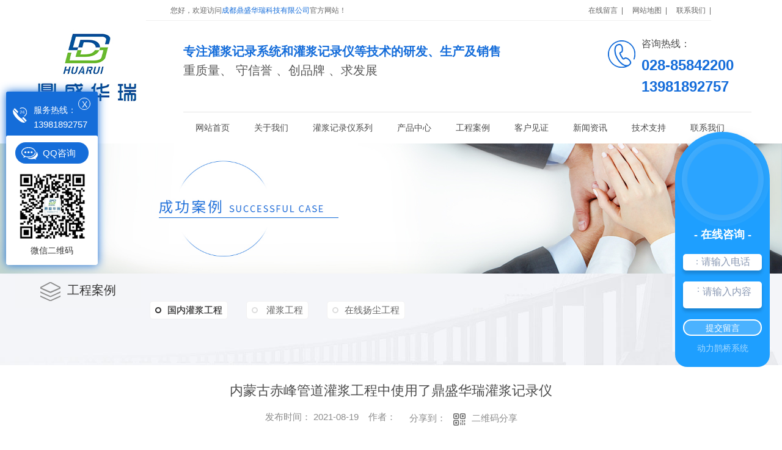

--- FILE ---
content_type: text/html; charset=utf-8
request_url: http://cddshr.com/gngjgc/1523713.html
body_size: 6960
content:
<!DOCTYPE html PUBLIC "-//W3C//DTD XHTML 1.0 Transitional//EN" "http://www.w3.org/TR/xhtml1/DTD/xhtml1-transitional.dtd">
<html xmlns="http://www.w3.org/1999/xhtml">
<head>
<meta http-equiv="Content-Type" content="text/html; charset=utf-8" />
<meta name="Copyright" content="All Rights Reserved btoe.cn" />
<meta http-equiv="X-UA-Compatible" content="IE=edge,chrome=1" />
<title>内蒙古赤峰管道灌浆工程中使用了鼎盛华瑞灌浆记录仪-成都鼎盛华瑞科技有限公司</title>
<meta name="keywords" content="国内灌浆工程" />
<meta name="description" content="内蒙古赤峰管道灌浆工程中使用了鼎盛华瑞灌浆记录仪" />
<link rel="canonical" href="http://www.cddshr.com"/>
<meta name="viewport" content="width=device-width, initial-scale=1">
<link href="/templates/pc_wjdh/css/css.css" rel="stylesheet" type="text/css" />
<link rel="stylesheet" type="text/css" media="screen" href="/templates/pc_wjdh/css/bootstrap.min.css" />
<link rel="stylesheet" type="text/css" media="screen" href="/templates/pc_wjdh/css/swiper-3.4.2.min.css" />
<link rel="stylesheet" type="text/css" media="screen" href="/templates/pc_wjdh/css/common.css" />
<meta name="baidu-site-verification" content="code-sTccHBk807" />
</head>
<body>
<div class="top_bgk">
    <div class="top_header">
        <h1> <a href="/" title="成都鼎盛华瑞科技有限公司"><img src="http://img.dlwjdh.com/upload/14122/210819/0f1379ea62e0b3dd0cbd36fb7b9d18f6@189X220.jpg" alt="成都鼎盛华瑞科技有限公司"> </a> </h1>
        <div class="top">
            <div class="top_left">您好，欢迎访问<span>成都鼎盛华瑞科技有限公司</span>官方网站！</div>
            <ul>
                <li><a href="#wjdh-message" title="在线留言">在线留言&nbsp;&nbsp;|</a> </li>
                <li><a href="/sitemap.html" title="网站地图">网站地图&nbsp;&nbsp;|</a></li>
                <li><a href="http://cddshr.com/lxwm/" title="联系我们">联系我们&nbsp;&nbsp;|</a></li>
            </ul>
        </div>
        <div class="top_hear">
            <div class="language">
                <span>专注灌浆记录系统和灌浆记录仪等技术的研发、生产及销售</span>
                <p>重质量、 守信誉 、创品牌 、求发展</p>
            </div>
            <div class="header_tel">
                <h4>全国咨询热线：<span>028-85842200<br>13981892757</span></h4>
            </div>
        </div>
        <div class="nav_box" id="fixedNav">
            <ul class="nav_all">
                <li class="0"><a href="/" title="网站首页">网站首页</a></li>
                
                <li class="wjdh-nav-53">
                    <a href="http://cddshr.com/gywm/" title="关于我们">关于我们</a>
                    <dl class="nav_f">
                        
                        <dd> <a href="http://cddshr.com/gsjj/" title="公司简介">公司简介</a> </dd>
                        
                        <dd> <a href="http://cddshr.com/qywh/" title="企业文化">企业文化</a> </dd>
                        
                        <dd> <a href="http://cddshr.com/khjz/" title="客户见证">客户见证</a> </dd>
                        
                        <dd> <a href="http://cddshr.com/yxzz/" title="荣誉资质">荣誉资质</a> </dd>
                        
                        <dd> <a href="http://cddshr.com/zzjg/" title="组织机构">组织机构</a> </dd>
                        
                    </dl>
                </li>
                
                <li class="wjdh-nav-481">
                    <a href="http://cddshr.com/scpzg/" title="灌浆记录仪系列">灌浆记录仪系列</a>
                    <dl class="nav_f">
                        
                    </dl>
                </li>
                
                <li class="wjdh-nav-48">
                    <a href="http://cddshr.com/cpzx/" title="产品中心">产品中心</a>
                    <dl class="nav_f">
                        
                        <dd> <a href="http://cddshr.com/scpzg/" title="灌浆记录仪系列">灌浆记录仪系列</a> </dd>
                        
                        <dd> <a href="http://cddshr.com/cxy/" title="电子测斜仪系列">电子测斜仪系列</a> </dd>
                        
                        <dd> <a href="http://cddshr.com/hxgjjlxt/" title="化学灌浆记录仪">化学灌浆记录仪</a> </dd>
                        
                        <dd> <a href="http://cddshr.com/tdgcjlxt/" title="抬动观测记录仪">抬动观测记录仪</a> </dd>
                        
                        <dd> <a href="http://cddshr.com/cpfly/" title="灌浆工程设备">灌浆工程设备</a> </dd>
                        
                        <dd> <a href="http://cddshr.com/pjzx/" title="配件中心">配件中心</a> </dd>
                        
                        <dd> <a href="http://cddshr.com/wlhgjglxt/" title="网络化灌浆管理系统">网络化灌浆管理系统</a> </dd>
                        
                        <dd> <a href="http://cddshr.com/gjzlzlrj/" title="灌浆资料整理软件">灌浆资料整理软件</a> </dd>
                        
                        <dd> <a href="http://cddshr.com/cpfls/" title="传感器">传感器</a> </dd>
                        
                        <dd> <a href="http://cddshr.com/cpfls/" title="扬尘在线监测仪">扬尘在线监测仪</a> </dd>
                        
                    </dl>
                </li>
                
                <li class="wjdh-nav-57">
                    <a href="http://cddshr.com/gcal/" title="工程案例">工程案例</a>
                    <dl class="nav_f">
                        
                        <dd> <a href="http://cddshr.com/gngjgc/" title="国内灌浆工程">国内灌浆工程</a> </dd>
                        
                        <dd> <a href="http://cddshr.com/gjgjgc/" title="国际灌浆工程">国际灌浆工程</a> </dd>
                        
                        <dd> <a href="http://cddshr.com/zxycgc/" title="在线扬尘工程">在线扬尘工程</a> </dd>
                        
                    </dl>
                </li>
                
                <li class="wjdh-nav-60">
                    <a href="http://cddshr.com/khjz/" title="客户见证">客户见证</a>
                    <dl class="nav_f">
                        
                    </dl>
                </li>
                
                <li class="wjdh-nav-22">
                    <a href="http://cddshr.com/xwzx/" title="新闻资讯">新闻资讯</a>
                    <dl class="nav_f">
                        
                        <dd> <a href="http://cddshr.com/dsjd/" title="鼎盛焦点">鼎盛焦点</a> </dd>
                        
                        <dd> <a href="http://cddshr.com/xyrd/" title="行业聚焦">行业聚焦</a> </dd>
                        
                        <dd> <a href="http://cddshr.com/yhjd/" title="知识百科">知识百科</a> </dd>
                        
                        <dd> <a href="http://cddshr.com/qitaxinxi/" title="其他">其他</a> </dd>
                        
                    </dl>
                </li>
                
                <li class="wjdh-nav-711">
                    <a href="http://cddshr.com/jszc/" title="技术支持">技术支持</a>
                    <dl class="nav_f">
                        
                        <dd> <a href="http://cddshr.com/shfwcn/" title="售后服务承诺">售后服务承诺</a> </dd>
                        
                        <dd> <a href="http://cddshr.com/cjgzcl/" title="常见故障处理">常见故障处理</a> </dd>
                        
                        <dd> <a href="http://cddshr.com/rjxzzx/" title="软件下载中心">软件下载中心</a> </dd>
                        
                        <dd> <a href="http://cddshr.com/shfwwx/" title="售后服务微信">售后服务微信</a> </dd>
                        
                    </dl>
                </li>
                
                <li class="wjdh-nav-55">
                    <a href="http://cddshr.com/lxwm/" title="联系我们">联系我们</a>
                    <dl class="nav_f">
                        
                    </dl>
                </li>
                
            </ul>
        </div>
    </div>
</div>
<!-- mbanner -->

<div class="mbanner col-lg-12 col-md-12">
  <div class="row">
    
    <img src="http://img.dlwjdh.com/upload/14122/image/20180710/20180710163941_5849.jpg" alt="工程案例">
    
  </div>
</div>
<div class="clearboth"></div>

<!-- caseMenu -->
<div class="caseMenu">
  <div class="caseMenuTop">
    <div class="container">
      <div class="row">
        <div class="caseMenuL col-lg-9 col-md-9 col-sm-9 col-xs-9"> <i><img src="/templates/pc_wjdh/img/locationIco.png" alt="当前位置"></i>
          当前位置：<a href="/">首页</a>&nbsp;&gt;&nbsp;<a href="/gcal/">工程案例</a>&nbsp;&gt;&nbsp;<a href="/gngjgc/">国内灌浆工程</a>
        </div>
        <div class="caseMenuR col-xs-3 col-sm-3 col-md-3 col-lg-3"> <i class="text-right"><a href="javascript:;" onClick="javascript :history.back(-1);">返回<img src="/templates/pc_wjdh/img/ca1.png" alt="返回"></a></i> </div>
        <div class="clearboth"></div>
      </div>
    </div>
  </div>
  <div class="caseMenuBottom">
    <div class="container">
      <div class="row">
        <!-- 此处调用案例分类 -->
        <div class="caseTitleL col-lg-2 col-md-12 col-sm-12 col-xs-12">
          
          <i><img src="/templates/pc_wjdh/img/caseIco2.png" alt="工程案例"></i> 工程案例
          
        </div>
        <div class="caseTitleR col-lg-10 col-md-12 col-sm-12 col-xs-12">
          <ul>
            
            <li><a href="http://cddshr.com/gngjgc/" title="国内灌浆工程" class="ctb  gaoliang">国内灌浆工程<span class="ctc">国内灌浆工程</span></a></li>
            
            <li><a href="http://cddshr.com/gjgjgc/" title="国际灌浆工程" class="ctb">国际灌浆工程<span class="ctc">国际灌浆工程</span></a></li>
            
            <li><a href="http://cddshr.com/zxycgc/" title="在线扬尘工程" class="ctb">在线扬尘工程<span class="ctc">在线扬尘工程</span></a></li>
            
          </ul>
        </div>
      </div>
    </div>
  </div>
</div>
<div class="clearboth"></div>
<div class="caseCenter">
  <div class="container">
    <div class="caseCmenu">
      <h3>内蒙古赤峰管道灌浆工程中使用了鼎盛华瑞灌浆记录仪</h3>
      <span class="casemfx"> 
      
      
      
      
      
      
      
      发布时间：
      2021-08-19
      &nbsp;&nbsp;
      
      
      
      
      
      
      
      作者：
      <div class="bdsharebuttonbox"> <i>&nbsp;&nbsp;分享到：</i> <a href="#" class="bds_more" data-cmd="more"></a> <a href="#" class="bds_sqq" data-cmd="sqq" title="分享到QQ好友"></a> <a href="#" class="bds_weixin" data-cmd="weixin" title="分享到微信"></a>&nbsp;&nbsp; </div>
      <a  class="scan" title="二维码分享">二维码分享
      <div id="qrcode" style="display: none"> </div>
      </a> </span> </div>
    <div class="caseContainer"> <p>
	<span style="font-size:24px;"><strong>内蒙古赤峰管道灌浆工程中使用了鼎盛华瑞灌浆记录仪</strong></span>
</p>
<p>
	<span style="font-size:24px;"><strong><img src="http://img.dlwjdh.com/upload/14122/image/20190509/20190509174940_8281.jpg" alt="" /><img src="http://img.dlwjdh.com/upload/14122/image/20190509/20190509174941_5000.jpg" alt="" /><br />
</strong></span>
</p>
<p>
	<br />
</p> </div>
    <div class="caseTab">
      <ul>
        <li class="col-xs-6 col-sm-6 col-md-6"> <a href="http://cddshr.com/gngjgc/1523714.html">武汉光谷步行街灌浆工程中使用了鼎盛华瑞灌浆记录仪</a> </li>
        <li class="col-xs-6 col-sm-6 col-md-6"> <a href="http://cddshr.com/gngjgc/1523712.html">新春水库灌浆工程中使用了鼎盛华瑞灌浆记录仪，效果突出！</a> </li>
      </ul>
    </div>
  </div>
</div>
<div class="clearboth"></div>
<!-- caseRecommend -->
<div class="caseRecommend">
  <div class="container">
    <div class="row">
      <div class="caseRetitle">
        <div class="caseRe col-md-10 col-sm-12 col-xs-12 l  col-lg-10"> <i><b class="caseREimg"><img src="/templates/pc_wjdh/img/caseRetitle.png" alt="相关案例推荐"></b> 相关案例推荐</i> </div>
        <div class="caseRer  col-lg-2"> <a href="http://cddshr.com/gcal/" title="MORE+" class="text-right">MORE+</a> </div>
      </div>
      <div class="clearboth"></div>
      <div class="caseRecenter">
        <div class="swiper-container caseReC">
          <ul class="swiper-wrapper">
            
            <li class="swiper-slide  col-lg-4 col-md-4 col-sm-6 col-xs-6">
              <div class="caseLdd"> <i><a href="http://cddshr.com/gngjgc/1523676.html" class="caseListdd"><img src="http://img.dlwjdh.com/upload/14122/image/20180901/20180901093648_8281.jpg" alt="竹箐河水库灌浆工程" class="caseImgList1"></a>
                <div class="caseListhide"></div>
                <a href="http://cddshr.com/gngjgc/1523676.html" class="caseListBg"></a> </i>
                <div class="caseText"> <a href="http://cddshr.com/gngjgc/1523676.html" class="caseListTitle">竹箐河水库灌浆工程</a>
                  <div class="caseLine"></div>
                  <p>竹箐河水库灌浆工程中使用了我公司多套灌浆记录仪，目前运行都正常，得到施工方、监理和业主的一致好评！</p>
                  <a href="http://cddshr.com/gngjgc/1523676.html" class="caseMore"> <img src="/templates/pc_wjdh/img/caseIco1.png" alt="详情"> </a> <span class="button_text_container"></span> </div>
              </div>
            </li>
            
            <li class="swiper-slide  col-lg-4 col-md-4 col-sm-6 col-xs-6">
              <div class="caseLdd"> <i><a href="http://cddshr.com/gjgjgc/1523669.html" class="caseListdd"><img src="http://img.dlwjdh.com/upload/14122/image/20180901/20180901105146_5625.jpg" alt="南椰2水电站灌浆工程" class="caseImgList1"></a>
                <div class="caseListhide"></div>
                <a href="http://cddshr.com/gjgjgc/1523669.html" class="caseListBg"></a> </i>
                <div class="caseText"> <a href="http://cddshr.com/gjgjgc/1523669.html" class="caseListTitle">南椰2水电站灌浆工程</a>
                  <div class="caseLine"></div>
                  <p>南椰2（Nam Ngiep2）水电站位于老挝川圹省（Xieng Khouang）查尔（Jars）平原的东南部，厂址距勐昆县（Muang Kham）公路里程约32km，距丰沙湾(Phonsavan)公路</p>
                  <a href="http://cddshr.com/gjgjgc/1523669.html" class="caseMore"> <img src="/templates/pc_wjdh/img/caseIco1.png" alt="详情"> </a> <span class="button_text_container"></span> </div>
              </div>
            </li>
            
            <li class="swiper-slide  col-lg-4 col-md-4 col-sm-6 col-xs-6">
              <div class="caseLdd"> <i><a href="http://cddshr.com/zxycgc/1523667.html" class="caseListdd"><img src="http://img.dlwjdh.com/upload/14122/image/20180901/20180901104251_0781.jpg" alt="龙泉金茂府施工工地" class="caseImgList1"></a>
                <div class="caseListhide"></div>
                <a href="http://cddshr.com/zxycgc/1523667.html" class="caseListBg"></a> </i>
                <div class="caseText"> <a href="http://cddshr.com/zxycgc/1523667.html" class="caseListTitle">龙泉金茂府施工工地</a>
                  <div class="caseLine"></div>
                  <p>龙泉扬尘工地金茂府施工工地使用了我公司扬尘在线监测，且安装我公司的无线传输。建委可以在办公室看到周围的施工环境情况。</p>
                  <a href="http://cddshr.com/zxycgc/1523667.html" class="caseMore"> <img src="/templates/pc_wjdh/img/caseIco1.png" alt="详情"> </a> <span class="button_text_container"></span> </div>
              </div>
            </li>
            
          </ul>
          <!-- Add Pagination -->
          <div class="swiper-pagination"></div>
        </div>
      </div>
    </div>
  </div>
</div>
<div class="SeoTime" style="display: none;">
  2021-08-19T16:08:57
</div>
<script src="/templates/pc_wjdh/js/n/jquery.min.js"></script>
<script src="/templates/pc_wjdh/js/n/bootstrap.min.js"></script>
<script src="/templates/pc_wjdh/js/n/swiper-3.4.2.min.js"></script>
<script src="/templates/pc_wjdh/js/n/qrcode.js"></script>
<script type="text/javascript" src="/scripts/tongji.js"></script>
<link href="/templates/pc_wjdh/css/extra.css" rel="stylesheet" type="text/css" />

<div class="footer">
    <div class="between foot_box">
        <ul>
            <li><a href="/" title="网站首页">网站首页</a></li>
            
            <li><a href="http://cddshr.com/gywm/" title="关于我们">关于我们</a></li>
            
            <li><a href="http://cddshr.com/scpzg/" title="灌浆记录仪系列">灌浆记录仪系列</a></li>
            
            <li><a href="http://cddshr.com/cpzx/" title="产品中心">产品中心</a></li>
            
            <li><a href="http://cddshr.com/gcal/" title="工程案例">工程案例</a></li>
            
            <li><a href="http://cddshr.com/khjz/" title="客户见证">客户见证</a></li>
            
            <li><a href="http://cddshr.com/xwzx/" title="新闻资讯">新闻资讯</a></li>
            
            <li><a href="http://cddshr.com/jszc/" title="技术支持">技术支持</a></li>
            
            <li><a href="http://cddshr.com/lxwm/" title="联系我们">联系我们</a></li>
            
        </ul>
        <div class="ewm">
            <img src="http://img.dlwjdh.com/upload/14122/210819/f297b2e1b7d2597f84157b4dfa418b05@344X344.png" alt="二维码" title="二维码" />
            <h4>打开微信扫一扫</h4>
        </div>
        <span></span>
        <div class="foot_w">
            <h2>Copyright ©  成都鼎盛华瑞科技有限公司   版权所有</h2> &nbsp;&nbsp;备案号：<a href="https://beian.miit.gov.cn" target="_blank" title="蜀ICP备16006758号-1" rel="nofollow">蜀ICP备16006758号-1</a>&nbsp;&nbsp;<a href="/sitemap.html" title="网站地图">网站地图</a>&nbsp;&nbsp;
            <a href="/rss.xml" title="RSS">RSS</a>&nbsp;&nbsp;
            <a href="/sitemap.xml" title="XML">XML</a>&nbsp;&nbsp;
            <a href="/city.html" title="城市分站">城市分站</a>：&nbsp;&nbsp;<a href="/city_sichuan/" title="四川" class="wjdh_city">四川</a>&nbsp;&nbsp;<a href="/city_chengdu/" title="成都" class="wjdh_city">成都</a>
            <br />地址：中国（四川）自由贸易试验区成都高新区府城大道西段399号天府新谷7号
            <br />联系 人：蒋先生&nbsp;&nbsp;&nbsp; 联系热线：13981892757 （微信同号）&nbsp;&nbsp;&nbsp;座机：028-85842200&nbsp;&nbsp;&nbsp;QQ：1533869755
            <br />成都鼎盛华瑞科技有限公司主要从事成都灌浆记录仪,成都注浆记录仪,成都灌浆泵,四川扬尘在线监测仪,成都电子测斜仪等,欢迎前来咨询!
            <br />技术支持：<script src="/api/message.ashx?action=jjzc"></script>&nbsp;
            <a href="/"><a href="http://www.wjdhcms.com" target="_blank" rel="external nofollow" title=""><img class="wjdh-ico1" src="http://img.dlwjdh.com/upload/5.png" width="99px" height="18px" title="万家灯火" alt="万家灯火"></a></a>&nbsp;&nbsp;
            &nbsp; 
            <script type="text/javascript">var cnzz_protocol = (("https:" == document.location.protocol) ? " https://" : " http://"); document.write(unescape("%3Cspan id='cnzz_stat_icon_{c:cnzzcode}'%3E%3C/span%3E%3Cscript src='" + cnzz_protocol + "s11.cnzz.com/stat.php%3Fid%3D{c:cnzzcode}%26show%3Dpic' type='text/javascript'%3E%3C/script%3E"));</script>
        </div>
    </div>
</div>
<!-- footer begin -->
   <script type="text/javascript" src="http://tongji.wjdhcms.com/js/tongji.js?siteid=aeaeb80c3d5feeb0e2c2c7b0938045c2"></script><script type="text/javascript" src="https://cddshr1.s1.dlwjdh.com/upload/14122/kefu.js?color=156dd9"></script>
<script src="/templates/pc_wjdh/js/n/base.js" type="text/javascript" charset="utf-8"></script>
<script src="http://img.dlwjdh.com/upload/saohei/index.js"></script>
<script type="text/javascript" charset="utf-8">var Dl_scriptDom=document.createElement('script');Dl_scriptDom.src='//qqapi.dlwjdh.com/default/js/mc1937544554351.js?'+new Date().getTime();document.getElementsByTagName('head')[0].appendChild(Dl_scriptDom);</script>
<script src="/templates/pc_wjdh/js/n/common.js"></script>
<script src="/templates/pc_wjdh/js/n/rem.min.js"></script>
<script src="/templates/pc_wjdh/js/n/color.js?color=#156dd9&rgba=21,109,217"></script>
</body>
</html>


--- FILE ---
content_type: text/html; charset=utf-8
request_url: http://cddshr.com/scripts/tongji.js
body_size: 3884
content:
<!DOCTYPE html

  PUBLIC "-//W3C//DTD XHTML 1.0 Transitional//EN" "http://www.w3.org/TR/xhtml1/DTD/xhtml1-transitional.dtd">
<html xmlns="http://www.w3.org/1999/xhtml">
<head>
<meta http-equiv="Content-Type" content="text/html; charset=utf-8" />
<meta name="viewport" content="width=device-width, initial-scale=1">
<title>404 页面-成都鼎盛华瑞科技有限公司</title>
<link rel="canonical" href="http://www.cddshr.com"/>
<link rel="stylesheet" type="text/css" href="/templates/pc_wjdh/css/css.css">
<link href="/templates/pc_wjdh/css/common.css" rel="stylesheet" type="text/css" />
<link href="/templates/pc_wjdh/css/sitemap.css" rel="stylesheet" type="text/css" />
<script src="/templates/pc_wjdh/js/n/WJDH_common.js"></script>
<style type="text/css">

    #totalSecond {

      color: red;

    }

  </style>
<style type="text/css">

    html,

	

    body,

    div,

    h1,

    h2,

    h3,

    h4,

    h5,

    h6,

    ul,

    ol,

    dl,

    li,

    dt,

    dd,

    p,

    blockquote,

    pre,

    form,

    fieldset,

    table,

    th,

    td,

    span,

    input,

    textarea {

      margin: 0;

      padding: 0;

    }







    body {

      font-family: "Microsoft Yahei", Verdana, Arial, Helvetica, sans-serif;

      width: 1000px;

      font-size: 14px;

      margin: 0 auto;

      background-color: #ECECEC;

    }







    a {

      cursor: pointer;

      text-decoration: none;

    }







    a:link {

      text-decoration: none;

      color: #535353;

    }







    a:visited {

      text-decoration: none;

      color: #535353;

    }







    a:hover {

      text-decoration: none;

      color: #000000;

    }







    .demo {

      width: 998px;

      border: 1px #f7f7f7 solid;

      padding: 30px 0;

    }







    .demo_hack span {







      color: #000;







      text-align: center;







      font-family: cursive;







      font-size: 150px;







      font-weight: bold;







      line-height: 100px;







      letter-spacing: 5px;







      margin-top: 50px;







    }







    .demo p:first-child {







      text-align: center;







      font-family: cursive;







      font-size: 150px;







      font-weight: bold;







      line-height: 100px;







      letter-spacing: 5px;







      color: #fff;







    }







    .demo p:first-child span {







      cursor: pointer;







      text-shadow: 0px 0px 2px #686868,







        0px 1px 1px #ddd,







        0px 2px 1px #d6d6d6,







        0px 3px 1px #ccc,







        0px 4px 1px #c5c5c5,







        0px 5px 1px #c1c1c1,







        0px 6px 1px #bbb,







        0px 7px 1px #777,







        0px 8px 3px rgba(100, 100, 100, 0.4),







        0px 9px 5px rgba(100, 100, 100, 0.1),







        0px 10px 7px rgba(100, 100, 100, 0.15),







        0px 11px 9px rgba(100, 100, 100, 0.2),







        0px 12px 11px rgba(100, 100, 100, 0.25),







        0px 13px 15px rgba(100, 100, 100, 0.3);







      -webkit-transition: all .1s linear;







      transition: all .1s linear;







    }







    .demo p:first-child span:hover {







      text-shadow: 0px 0px 2px #686868,







        0px 1px 1px #fff,







        0px 2px 1px #fff,







        0px 3px 1px #fff,







        0px 4px 1px #fff,







        0px 5px 1px #fff,







        0px 6px 1px #fff,







        0px 7px 1px #777,







        0px 8px 3px #fff,







        0px 9px 5px #fff,







        0px 10px 7px #fff,







        0px 11px 9px #fff,







        0px 12px 11px #fff,







        0px 13px 15px #fff;







      -webkit-transition: all .1s linear;







      transition: all .1s linear;







    }







    .demo p:not(:first-child) {







      text-align: center;







      color: #666;







      font-family: cursive;







      font-size: 20px;







      text-shadow: 0 1px 0 #fff;







      letter-spacing: 1px;







      line-height: 2em;







      margin-top: 50px;







    }















    .site_r_link {



      font-size: 13px;



      border: 1px solid #E0E0E0;



      border-top: 0px;



      border-right: 0px;



      background: #F8F8F8;



      padding: 5px 10px;



      float: right;



    }







    .sitemap_con {



      border: solid 1px #E0E0E0;



      padding-bottom: 30px;



      margin-bottom: 30px;



    }





    .siteMapBox{

      border-color: transparent;

    }



    .sitemap_con h4 {



      line-height: 40px;



      font-size: 15px;



      margin: 0px auto 0 auto;



      width: 98%;



    }







    .sitemap_con h4 a:link {



      color: #565656;



    }







    .b4 {



      border: solid 1px #E0E0E0;



      overflow: hidden;



      min-height: 20px;



      margin: 0 auto;



      width: 98%;



    }







    .b4 ul {



      padding: 0 11px;



    }







    .b4 li {



      float: left;



      line-height:40px !important;



      width: 150px;



      white-space: nowrap;



      overflow: hidden;



      font-size: 15px;





    }







    .b4 li a {



      color: #666;



    }



    .siteMapBox{

      margin-top: 0;

    }

  </style>
<meta name="baidu-site-verification" content="code-sTccHBk807" />
</head>
<body>
<!--404开始-->
<!--[if !IE]><!-->
<div class="demo">
  <p align="center"> <span>4</span><span>0</span><span>4</span></p>
  <p align="center"> 该页面不存在(´･ω･`)</p>
  <p align="center"><span id="totalSecond">5</span>秒后自动返回</p>
</div>
<!--<![endif]-->
<!--[if IE 7]>   <div class="demo_hack">    <p align="center"><br><br><span>4</span><span>0</span><span>4</span></p>    <p align="center">该页面不存在(´･ω･`)</p>  </div>   <![endif]-->
<!--[if IE 8]>    <div class="demo_hack">    <p align="center"><br><br><span>4</span><span>0</span><span>4</span></p>    <p align="center">该页面不存在(´･ω･`)</p>  </div>  <![endif]-->
<!--[if IE 9]>    <div class="demo_hack">    <p align="center"><br><br><span>4</span><span>0</span><span>4</span></p>    <p align="center">该页面不存在(´･ω･`)</p>  </div>  <![endif]-->
<!--404结束-->
<div class="siteMap">
  <div class="siteMapBox">
    <div class="sitemap_con main">
      <h4> <a href="/" class="fourandfour">返回网站首页</a></h4>
      <div class="b4">
        <ul>
          
          <li class=""><a href="http://cddshr.com/lxwm/"

                  title="联系我们">联系我们</a></li>
          
          <li class=""><a href="http://cddshr.com/jszc/"

                  title="技术支持">技术支持</a></li>
          
          <li class=""><a href="http://cddshr.com/xwzx/"

                  title="新闻资讯">新闻资讯</a></li>
          
          <li class=""><a href="http://cddshr.com/gcal/"

                  title="工程案例">工程案例</a></li>
          
          <li class=""><a href="http://cddshr.com/cpzx/"

                  title="产品中心">产品中心</a></li>
          
          <li class=""><a href="http://cddshr.com/gywm/"

                  title="关于我们">关于我们</a></li>
          
        </ul>
        <div class="clear"> </div>
      </div>
      
      <h4> <a href="http://cddshr.com/lxwm/" title="联系我们" class="fourandfour">联系我们</a></h4>
      <div class="b4">
        <ul>
          
        </ul>
        <div class="clear"> </div>
      </div>
      
      <h4> <a href="http://cddshr.com/jszc/" title="技术支持" class="fourandfour">技术支持</a></h4>
      <div class="b4">
        <ul>
          
          <li>
            <h4> <a href="http://cddshr.com/shfwwx/" title="售后服务微信" target="_blank"  >售后服务微信</a></h4>
            
          </li>
          
          <li>
            <h4> <a href="http://cddshr.com/rjxzzx/" title="软件下载中心" target="_blank"  >软件下载中心</a></h4>
            
          </li>
          
          <li>
            <h4> <a href="http://cddshr.com/cjgzcl/" title="常见故障处理" target="_blank"  >常见故障处理</a></h4>
            
          </li>
          
          <li>
            <h4> <a href="http://cddshr.com/shfwcn/" title="售后服务承诺" target="_blank"  >售后服务承诺</a></h4>
            
          </li>
          
        </ul>
        <div class="clear"> </div>
      </div>
      
      <h4> <a href="http://cddshr.com/hzkh/" title="合作客户" class="fourandfour">合作客户</a></h4>
      <div class="b4">
        <ul>
          
        </ul>
        <div class="clear"> </div>
      </div>
      
      <h4> <a href="http://cddshr.com/xwzx/" title="新闻资讯" class="fourandfour">新闻资讯</a></h4>
      <div class="b4">
        <ul>
          
          <li>
            <h4> <a href="http://cddshr.com/qitaxinxi/" title="其他" target="_blank"  >其他</a></h4>
            
          </li>
          
          <li>
            <h4> <a href="http://cddshr.com/yhjd/" title="知识百科" target="_blank"  >知识百科</a></h4>
            
          </li>
          
          <li>
            <h4> <a href="http://cddshr.com/xyrd/" title="行业聚焦" target="_blank"  >行业聚焦</a></h4>
            
          </li>
          
          <li>
            <h4> <a href="http://cddshr.com/dsjd/" title="鼎盛焦点" target="_blank"  >鼎盛焦点</a></h4>
            
          </li>
          
        </ul>
        <div class="clear"> </div>
      </div>
      
      <h4> <a href="http://cddshr.com/gcal/" title="工程案例" class="fourandfour">工程案例</a></h4>
      <div class="b4">
        <ul>
          
          <li>
            <h4> <a href="http://cddshr.com/zxycgc/" title="在线扬尘工程" target="_blank"  >在线扬尘工程</a></h4>
            
          </li>
          
          <li>
            <h4> <a href="http://cddshr.com/gjgjgc/" title="国际灌浆工程" target="_blank"  >国际灌浆工程</a></h4>
            
          </li>
          
          <li>
            <h4> <a href="http://cddshr.com/gngjgc/" title="国内灌浆工程" target="_blank"  >国内灌浆工程</a></h4>
            
          </li>
          
        </ul>
        <div class="clear"> </div>
      </div>
      
      <h4> <a href="http://cddshr.com/cpzx/" title="产品中心" class="fourandfour">产品中心</a></h4>
      <div class="b4">
        <ul>
          
          <li>
            <h4> <a href="http://cddshr.com/cpfls/" title="扬尘在线监测仪" target="_blank"  >扬尘在线监测仪</a></h4>
            
          </li>
          
          <li>
            <h4> <a href="http://cddshr.com/cpfls/" title="传感器" target="_blank"  >传感器</a></h4>
            
          </li>
          
          <li>
            <h4> <a href="http://cddshr.com/gjzlzlrj/" title="灌浆资料整理软件" target="_blank"  >灌浆资料整理软件</a></h4>
            
          </li>
          
          <li>
            <h4> <a href="http://cddshr.com/wlhgjglxt/" title="网络化灌浆管理系统" target="_blank"  >网络化灌浆管理系统</a></h4>
            
          </li>
          
          <li>
            <h4> <a href="http://cddshr.com/pjzx/" title="配件中心" target="_blank"  >配件中心</a></h4>
            
          </li>
          
          <li>
            <h4> <a href="http://cddshr.com/cpfly/" title="灌浆工程设备" target="_blank"  >灌浆工程设备</a></h4>
            
          </li>
          
          <li>
            <h4> <a href="http://cddshr.com/tdgcjlxt/" title="抬动观测记录仪" target="_blank"  >抬动观测记录仪</a></h4>
            
          </li>
          
          <li>
            <h4> <a href="http://cddshr.com/hxgjjlxt/" title="化学灌浆记录仪" target="_blank"  >化学灌浆记录仪</a></h4>
            
          </li>
          
          <li>
            <h4> <a href="http://cddshr.com/cxy/" title="电子测斜仪系列" target="_blank"  >电子测斜仪系列</a></h4>
            
          </li>
          
          <li>
            <h4> <a href="http://cddshr.com/scpzg/" title="灌浆记录仪系列" target="_blank"  >灌浆记录仪系列</a></h4>
            
          </li>
          
        </ul>
        <div class="clear"> </div>
      </div>
      
      <h4> <a href="http://cddshr.com/rlzy/" title="人力资源" class="fourandfour">人力资源</a></h4>
      <div class="b4">
        <ul>
          
          <li>
            <h4> <a href="http://cddshr.com/rczp/" title="人才招聘" target="_blank"  >人才招聘</a></h4>
            
          </li>
          
          <li>
            <h4> <a href="http://cddshr.com/rcln/" title="人才理念" target="_blank"  >人才理念</a></h4>
            
          </li>
          
        </ul>
        <div class="clear"> </div>
      </div>
      
      <h4> <a href="http://cddshr.com/jjfa/" title="团队风采" class="fourandfour">团队风采</a></h4>
      <div class="b4">
        <ul>
          
        </ul>
        <div class="clear"> </div>
      </div>
      
      <h4> <a href="http://cddshr.com/gywm/" title="关于我们" class="fourandfour">关于我们</a></h4>
      <div class="b4">
        <ul>
          
          <li>
            <h4> <a href="http://cddshr.com/zzjg/" title="组织机构" target="_blank"  >组织机构</a></h4>
            
          </li>
          
          <li>
            <h4> <a href="http://cddshr.com/yxzz/" title="荣誉资质" target="_blank"  >荣誉资质</a></h4>
            
          </li>
          
          <li>
            <h4> <a href="http://cddshr.com/khjz/" title="客户见证" target="_blank"  >客户见证</a></h4>
            
          </li>
          
          <li>
            <h4> <a href="http://cddshr.com/qywh/" title="企业文化" target="_blank"  >企业文化</a></h4>
            
          </li>
          
          <li>
            <h4> <a href="http://cddshr.com/gsjj/" title="公司简介" target="_blank"  >公司简介</a></h4>
            
          </li>
          
        </ul>
        <div class="clear"> </div>
      </div>
      
    </div>
  </div>
</div>
<script src="/templates/pc_wjdh/js/n/404.js" type="text/javascript"></script>
</body>
</html>


--- FILE ---
content_type: text/css
request_url: http://cddshr.com/templates/pc_wjdh/css/css.css
body_size: 1434
content:
@charset "utf-8";

/* CSS Document */



::selection {color: #fff; background-color: #156dda;}

::-moz-selection {color: #fff;background-color: #156dda;}

::-webkit-selection {color: #fff;background-color: #156dda;}

::-webkit-scrollbar {width: 8px;height: 8px;background-color: #F5F5F5}

::-webkit-scrollbar-track {border-radius: 10px;background-color: #E2E2E2}

::-webkit-scrollbar-thumb {border-radius: 10px;-webkit-box-shadow: inset 0 0 6px rgba(0, 0, 0, .3);background-color: #555}



.clearfix{clear:both;}

.between{

	width:1180px;

	margin:0 auto;

	overflow: hidden;

}

.clear{

	clear: both;

}

.float_l{

	float:left;

}

.float_r{

	float:right;

}

.clear_fl{

	height:0px;

	clear: both;

	overflow: hidden;

}











/**top_bgk**/

.top_bgk{

	width:100%;

	height:235px;

}

.top_bgk .top_header{

	width: 1180px;

	margin:0 auto;

}

.top_header h1{

	width: 189px;

	height:220px;

	float: left;

	overflow: hidden;

}

.top_header h1 a{

	width: 189px;

	height:220px;

	overflow: hidden;

	display: block;

}

.top_header h1 a img{

	width: 189px;

	height:220px;

	overflow: hidden;

}

.top_header .top{

	width: 925px;

	height:34px;

	overflow: hidden;

	border-bottom: 1px solid #f0f0f0;

	float: left;

}

.top_left{

	width:380px;

	height:34px;

	float:left;

	margin-left: 40px;

	line-height:34px;

	color:#666666;

	font-size:12px;

}

.top_left span{

	color: #156dda;

}

.top ul{

	height: 34px;

	float: right;

}

.top ul li{

	float: left;

	color:#666666;

	font-size:12px;

	line-height:34px;

	padding:0px 0px 0px 15px;

}

.top ul li a{

	color: #666666;

	font-size:12px;

}

.top ul li a:hover{

	color: #156dda;

}

.top_header .top_hear{

	width: 930px;

	height: 66px;

	margin-top: 35px;

	float: right;

}

.top_hear .language{

	float: left;

	width: 530px;

	height: 80px;

}

.language span{

	font-size: 20px;

	font-weight: bold;

	color: #156dda;

	display: block;

	font-weight: bold;

}



.language p{

	font-size: 20px;

	color: #595959;

	line-height: 33px;

}



.top_header .header_tel{

	float: right;

	width: 235px;

	height: 100px;

	overflow: hidden;

	margin-top: -15px;
	background: url(../images/logo_dh.jpg) no-repeat left 12px;
	padding-left: 55px;

}

.header_tel h4{

	width: 400px;

	height: 35px;

	line-height: 35px;

	font-size: 16px;

	color: #4c4c4c;

	display: block;


}

.header_tel h4 span{

	font-size: 24px;

	color: #156dda;

	font-weight: bold;

	display: block;

}



/**nav开始**/



.top_header .nav_box{

	width: 930px;

	border-top: 1px solid #e5e5e5;

	height: 50px;

	margin-top: 48px;

	float:right;

}

.nav_all{

	width: 930px;

	height: 50px;

}



.nav_all > li {

	float:left;

	padding:0 20px;

	height: 50px;

	text-align:center;

	-webkit-transition:all 0.5s;

	transition:all .5s;

	position: relative;

}



.nav_all > li > a {

	display:block;

	font-size:14px;

	text-align: center;

	line-height:50px;

	color:#4c4c4c;

}

.nav_all .another{

	background: #156dda;

}

.nav_all .another a,.nav_all > li:hover a{

	color: #fff;

}

.nav_all > li:hover{

	background: #156dda;

}

.nav_all > li .nav_f{

	width: 150%;

	position: absolute;

	left: -25%;

	top: 50px;

	background: rgba(0,0,0,0.5);

	z-index: 9999;

	display: none;

}

.nav_all > li:hover .nav_f{

	display: block;

}

.nav_all >li .nav_f dd{

	width: 100%;

	height: 40px;

	border-bottom: 1px solid #ccc;

}

.nav_all >li .nav_f dd:hover{

	background: #156dda;

}

.nav_f dd a{

	font-size: 14px;

	color: #fff;

	text-align: center;

	line-height: 40px;

	display: block;

}



.fixedNav{



	position:fixed;



	top:0px;



	left:0px;



	width:100%!important;



	border-bottom:1px solid #156dda;



	background:#fff;



	z-index:100000;



	margin:0 auto!important;



	_position:absolute;



	_top:expression(eval(document.documentElement.scrollTop));



}



.fixedNav ul{



	width:1180px;



	margin:0 auto;

}

.fixedNav ul li{



	padding:0 33px;



}













/*footer start*/

.footer{

	width: 100%;

	height: 260px;

	background: #333333;

}

.foot_box ul{

	width: 1180px;

	height: 49px;

	border-bottom: 1px solid #fff;

}

.foot_box ul li{

	float: left;

	padding:0 26px;

}

.foot_box ul li a{

	font-size: 14px;

	color: #fff;

	text-align: center;

	line-height: 49px;

	display: block;

}

.foot_box ul li a:hover{

	text-decoration: underline;

}

.foot_box .ewm{

	width: 116px;

	height: 140px;

	float: left;

	margin-left: 40px;

	margin-top: 35px;

	margin-right: 110px;

}

.ewm img{

	width: 116px;

	height: 116px;

	overflow: hidden;

}

.ewm h4{

	font-size: 14px;

	color: #fff;

	text-align: center;

	line-height: 30px;

}

.foot_box > span{

	background: url(../images/foot_l.png) no-repeat center;

	float: left;

	margin-right: 30px;

	display: block;

	width: 2px;

	height: 180px;

	margin-top: 15px;

}

 .foot_w{

	width: 815px;

	float: left;

	margin-left: 30px;

	font-size: 14px;

	color: #fff;

	line-height: 24px;

	margin-top:40px;

}

.foot_w h2{

	margin-bottom: -20px;

	font-size: 14px;

	color: #fff;

	display: inline;

}

.foot_w a{

	color: #fff;

	font-size: 14px;

}

.foot_w a:hover{

	text-decoration: underline;

}

.foot_w img{

	margin-left: 5px;

}

/*footer end*/



--- FILE ---
content_type: text/css
request_url: http://cddshr.com/templates/pc_wjdh/css/common.css
body_size: 24806
content:
@charset "utf-8";

* {

    padding: 0;

    margin: 0;

    font-family: 'Microsoft YaHei', arial, helvetica, clean, sans-serif;

}



body {

    font: 0.14rem/1.231 'Microsoft YaHei', arial, helvetica, clean, sans-serif;

    color: #333;

    margin: 0;

    line-height: 1.5;

    -webkit-text-size-adjust: none;

}



:focus {

    outline: 1;

}



article, aside, canvas, details, figcaption, figure, footer, header, hgroup, menu, nav, section, summary {

    display: block;

}



a {

    color: #333;

    text-decoration: none;

}



a:link, a:hover, a:active, a:visited {

    text-decoration: none;

}



ins {

    background-color: #ff9;

    color: #000;

    text-decoration: none;

}



mark {

    background-color: #ff9;

    color: #000;

    font-style: italic;

    font-weight: bold;

}



del {

    text-decoration: line-through;

}



table {

    border-collapse: collapse;

    border-spacing: 0;

    margin: auto;

}



hr {

    display: block;

    height: 1px;

    border: 0;

    border-top: 1px solid #cccccc;

    margin: 1em 0;

    padding: 0;

}



input, select {

    vertical-align: middle;

}



li, ul {

    list-style-type: none;

}



img {

    border: none;

}



input, textarea {

    outline: 0;

    border: 0;

}



textarea {

    resize: none;

}



h1, h2, h3, h4, h5, h6, dl, dd, dt, i, em {

    font-weight: normal;

    font-style: normal;

}



html {

    font-size: 100px;

}



.clearboth {

    clear: both;

}



ol, ul {

    margin-bottom: 0;

}



p {

    margin: 0 0 0px;

}



dl {

    margin-bottom: 0;

}



.container {

    max-width: 1300px;

    margin: 0 auto;

}



.navbar-left {

    float: left;

}



.navbar-right {

    float: right;

}



.productscd {

    height: 1.4rem;

    border-bottom: 1px solid #ededed;

}



.productsTopvd {

    height: 1.4rem;

    overflow: hidden;

    margin-top: 0.1rem;

    margin-bottom: 0.2rem;

}



.col-lg-1 {

    width: 8.33333333%;

}



.col-lg-2 {

    width: 16.6666666%;

}



.col-lg-3 {

    width: 25%;

}



.col-lg-4 {

    width: 33.33333333%;

}



.col-lg-5 {

    width: 41.66666666%;

}



.col-lg-6 {

    width: 50%;

}



.col-lg-7 {

    width: 58.33333333%;

}



.col-lg-8 {

    width: 66.66666666%;

}



.col-lg-9 {

    width: 75%;

}



.col-lg-10 {

    width: 83.33333333%;

}



.col-lg-11 {

    width: 91.666666666;

}



.col-lg-12 {

    width: 100%;

}



.mbanner {

    width: 100%;

}



.mbanner img {

    width: 100%;

    display: block;

    height: 100%;

}



.caseMenu {

    width: 100%;

    height: 150px;

    background: url(../img/caseMenu.jpg) no-repeat center;

    color: #999;

}



.caseMenu a {

    color: #999;

}



.caseMenuTop span a {

    color: #333;

}



.caseMenuTop {

    width: 100%;

    padding: .1rem 0;

    border-bottom: 1px solid #e6e6e6;

    color: #999;

    font-size: 0.15rem;

}



.caseMenuTop a {

    color: #999;

}



.caseMenuR i {

    float: right;

    padding-right: 5px;

}



.caseMenuR img {

    padding-left: 5px;

}



.caseMenuR a:hover {

    color: #333;

}



.caseMenuBottom {

    padding-top: .24rem;

}



.caseTitleL {

    font-size: .24rem;

    color: #333;

}



.caseRe {

    float: left;

}



.caseRer {

    float: left;

    text-align: right;

    margin-top: .06rem;

}



.text-center {

    margin-top: 20px;

}



.caseTitleR ul li {

    float: left;

    padding: .05rem .2rem;

    background: #fff;

    border-radius: .05rem;

    border: 1px solid #f2f2f2;

    margin-right: .1rem;

    -webkit-transition: .4s;

    transition: .4s;

    margin-right: .3rem;

    margin-bottom: 0.03rem;

}



.caseRe i {

    font-size: .22rem;

}



.caseTitleR ul li a {

    display: block;

    line-height: .2rem;

    -webkit-transition: .5s;

    transition: .5s;

}



.caseTitleR ul li a::before {

    width: .1rem;

    height: .1rem;

    border: 2px solid #ddd;

    content: "";

    display: inline-block;

    margin-right: 10px;

    border-radius: 50%;

    line-height: .2rem;

    vertical-align: unset;

}



.caseTitleR ul li:hover {

    box-shadow: 0 0 10px rgba(32, 107, 209, 0.2);

}



.caseList {

    padding-top: .4rem;

    margin-bottom: .4rem;

}



.caseList li {

    margin-bottom: .3rem;

    -webkit-transition: .5s;

    transition: .5s;

    border-radius: 0 0 .03rem .03rem;

    overflow-y: hidden;

}



.caseList li i {

    display: block;

    position: relative;

    padding: 34%;

    overflow: hidden;

    border: 1px solid #d8d8d8;

    background: #fff;

    border-radius: 5px 5px 0 0;

}



.caseList li img.caseImgList1 {

    position: absolute;

    top: 0;

    left: 0;

    width: 100%;

    margin: auto;

    bottom: 0;

    right: 0;

    border-radius: 5px;

}



.caseLdd .caseListdd {

    display: block;

    margin: 1%;

    position: absolute;

    width: 98%;

    height: 96.1%;

    top: 0;

    left: 0;

    right: 0;

    bottom: 0;

    overflow: hidden;

    border-radius: 5px 5px 0 0;

}



.caseListBg {

    width: 100%;

    height: 100%;

    display: block;

    top: 0%;

    left: 0%;

    position: absolute;

    z-index: 2;

    -webkit-transition: .5s;

    transition: .5s;

}



.container {

    padding-left: 0;

    padding-right: 0;

}



.caseListhide {

    width: 0%;

    height: 0%;

    display: block;

    top: 50%;

    left: 50%;

    -webkit-transition: .8s;

    transition: .8s;

    background: rgba(255, 255, 255, .2) url(../img/See.png) no-repeat center;

    position: absolute;

    z-index: 1;

    -moz-transform: rotateX(90deg);

}



.newsMeenu .caseMenu {

    width: 100%;

    height: 150px;

    background: url(../img/aboutMenu.jpg) no-repeat center;

    color: #999;

}



.aboutMenu .caseMenu {

    width: 100%;

    height: 150px;

    background: url(../img/aboutMenu1.jpg) no-repeat center;

    color: #999;

}



.contactMenu .caseMenu {

    width: 100%;

    height: 150px;

    background: url(../img/contact.jpg) no-repeat center;

    color: #999;

}



.caseList li:hover .caseListhide {

    width: 100%;

    height: 100%;

    top: 0%;

    left: 0;

}



.caseList li .caseListTitle {

    font-size: .18rem;

    text-align: center;

    display: block;

    overflow: hidden;

    text-overflow: ellipsis;

    white-space: nowrap;

    padding: .12rem 5%;

    -webkit-transition: 1.2s;

    transition: 1.2s;

}



.caseLdd:hover .caseListTitle {

    font-weight: bold;

}



.caseLine {

    width: .2rem;

    height: 1px;

    margin: .08rem auto .1rem;

    background: transparent;

}



.caseList li p {

    font-size: .14rem;

    line-height: 2;

    padding: 0 .1rem;

    height: .52rem;

    display: -webkit-box;

    -webkit-box-orient: vertical;

    -webkit-line-clamp: 2;

    overflow: hidden;

    color: #999;

    -webkit-transition: 1.2s;

    transition: 1.2s;

    text-align: center;

}



.caseLdd:hover .caseText {

    border-bottom: 1px solid transparent;

}



.caseList li:hover p {

    color: #fff;

}



.caseList li .caseMore {

    font-size: .36rem;

    display: block;

    text-align: center;

    margin-top: .08rem;

    font-weight: 100;

    color: #fff;

}



.caseList li .caseMore img {

    position: relative;

    animation: lr linear 3s infinite alternate;

}



.caseText {

    -webkit-transition: .5s;

    transition: .5s;

    padding-top: .1rem;

    padding-bottom: .1rem;

    border-bottom: 1px solid #f2f2f2;

    margin-bottom: 0rem;

    height: 100%;

}



.caseList li:hover .caseListTitle {

    color: #fff !important;

}



.caseList li:hover .caseLine {

    background: #fff;

}



.pagination {

    text-align: center;

}



.wjdh-message .message-form ul li button {

    outline: none;

}



input {

    outline: none;

}



.pagination a, .pagination span {

    color: #999;

    margin: 0 .1rem;

    position: relative;

    float: left;

    padding: 5px 15px;

    margin-left: -1px;

    line-height: 1.42857143;

    text-decoration: none;

    background-color: #fff;

    border: 1px solid #f2f2f2;

    cursor: pointer;

    -webkit-transition: .5s;

    transition: .5s;

    margin-bottom: 0.05rem;

}



.pagination a:hover, .pagination span:hover {

    color: #fff;

    background: #333;

    box-shadow: 0 0 14px rgba(0, 0, 0, .2);

}



.caseCenter h3 {

    text-align: center;

    padding-top: .2rem;

    font-size: .22rem;

    color: #4c4c4c;

    line-height: 2;

}



.casemfx {

    display: block;

    text-align: center;

    padding-top: .1rem;

    position: relative;

    font-size: .15rem;

    color: #8c8c8c;

    text-overflow: ellipsis;

    white-space: nowrap;

    height: .3rem;

}



.sidepromenu {

    margin-top: 0rem;

    padding-left: 0;

    padding-right: 0;

    overflow: hidden;

}



.scan {

    vertical-align: text-top;

}



.casemfx a {

    color: #8c8c8c;

}



.casemfx i {

    position: relative;

    display: inline-block;

    float: left;

    margin-top: .02rem;

}



.casemfx i img {

    padding: 0 0.05rem;

}



.casemImg ul li a {

    position: relative;

    padding: 80%;

    float: left;

}



.casemImg img {

    width: 100%;

    height: 100%;

    position: absolute;

    top: 0;

    left: 0

}



.casemImg {

    padding: .13rem .3rem .2rem .1rem;

    border: 1px solid #ddd;

    position: absolute;

    top: 2.8rem;

    right: .5rem;

    display: none;

    z-index: 2;

    background: #fff;

}



.casemImg b {

    display: block;

    text-align: left;

    padding-left: .1rem;

    padding-bottom: .07rem;

    font-weight: normal;

}



.detailsR {

    position: absolute;

    right: 0

}



.casemfx {

    padding-bottom: .1rem;

    position: relative;

}



.productsTTOP .casemImg {

    width: 2.6rem;

}



.caseContainer {

    padding-top: .1rem;

    padding-bottom: .2rem;

    border-bottom: 1px solid #ddd;

    border-top: 1px solid #ededed;

    margin-top: .3rem;

}



.caseRe img {

    border-left: 180px solid transparent;

    -webkit-filter: drop-shadow(-180px 0 0px #333);

    filter: drop-shadow(-180px 0 0px #333);

}



.caseContainer p {

    padding-top: .2rem;

    margin: 0;

    font-size: .15rem;

    color: #666;

}



.caseContainer {

    padding-bottom: .2rem;

    border-bottom: 1px solid #ddd;

}



.caseContainer img {

    max-width: 100%;

    display: block;

    margin: 0 auto;

    height: auto;

}



.productRtopr h4 {

    color: #333;

    font-weight: bold;

    line-height: 1.3;

    margin: 0.08rem auto;

    overflow: hidden;

    text-overflow: ellipsis;

    white-space: nowrap;

}



.pc-slide .swiper-wrapper {

    padding-bottom: .1rem;

}



.preview ul li.active-nav {

    border: 1px solid #333;

}



.productsCenter {

    border-top: 1px solid #ededed;

    padding-top: .1rem;

    overflow: hidden;

    padding-bottom: .2rem;

    display: block;

}



.caseTab ul li {

    padding: .25rem;

    background: #ededed;

    -webkit-transition: .5s;

    transition: .5s;

    color: #666;

}



.productsText {

    padding-top: .2rem;

}



.caseTab ul li:last-child a {

    text-align: right;

    width: 100%;

    background: url(../img/caseCenterIco2.png) no-repeat center right;

    padding-right: 15%;

    color: #666;

}



.caseTab ul li:last-child:hover a {

    background: url(../img/caseCenterIco2-1.png) no-repeat center right;

}



.caseTab ul li i.caseCenterIco1 {

    display: block;

    float: left;

    padding: .25rem;

    background: url(../img/caseCenterIco1.png) no-repeat center;

    animation: lr linear 3s infinite alternate;

}



.caseTab ul li i.caseCenterIco2 {

    display: block;

    padding: .25rem;

    animation: lr linear 3s infinite alternate;

    background: url(../img/caseCenterIco2.png) no-repeat center;

}



.caseTab ul li span {

    width: 47%;

    float: left;

    overflow: hidden;

    text-overflow: ellipsis;

    white-space: nowrap;

    line-height: .5rem;

    margin: 0 .1rem;

    -webkit-transition: .5s;

    transition: .5s;

    font-size: .15rem;

}



.caseTab ul li b {

    margin: 0 .07rem;

    position: relative;

    padding: .25rem 13%;

    -webkit-transition: .5s;

    transition: .5s;

}



.caseReC ul li i a img {

    position: absolute;

    top: 0;

    left: 0;

    width: 100%;

    margin: auto;

    bottom: 0;

    right: 0;

}



.caseTab ul li img {

    position: absolute;

    top: 0;

    left: 0;

    width: 100%;

    height: 100%;

    opacity: 0;

    -webkit-transition: .5s;

    transition: .5s;

}



.caseTab ul li:hover img {

    opacity: 1;

}



.caseTab ul li a {

    display: block;

    overflow: hidden;

    text-overflow: ellipsis;

    white-space: nowrap;

    width: 85%;

    padding-left: 15%;

    background: url(../img/caseCenterIco1.png) no-repeat center left;

    -webkit-transition: .5s;

    transition: .5s;

    color: #666;

    font-size: 0.14rem;

}



.caseTab ul li:hover {

    background: #333;

}



.caseTab ul li:hover a {

    color: #fff !important;

}



.caseTab {

    margin-top: .1rem;

}



.caseTab ul li:hover a {

    background: url(../img/caseCenterIco1-1.png) no-repeat center left;

}



.caseTab ul li:hover .caseCenterIco2 {

    background: url(../img/caseCenterIco2-1.png) no-repeat center;

}



.caseTab ul li:hover span {

    color: #fff;

}



.caseRecommend {

    padding: .3rem 0 .2rem 0;

    margin-bottom: .4rem;

}



.caseRel {

    font-size: .2rem;

    color: #333;

}



.caseRel img {

    display: inline-block;

    margin-right: .05rem;

}



.caseRer a {

    display: block;

    color: #666;

}



.caseRecenter {

    cursor: url(../img/curpo.png), default;

}



.caseRecenter a {

    cursor: url(../img/curpo.png), default;

}



.caseRecenter li i {

    display: block;

    position: relative;

    padding: 30%;

    overflow: hidden;

    background: #fff;

    border: 1px solid #d8d8d8;

    border-radius: 5px 5px 0 0;

}



.caseCenter {

    max-width: 1300px;

    margin: 0 auto;

}



.contactBox iframe {

    display: none;

}



.caseRecenter li {

    margin-bottom: .3rem;

    -webkit-transition: .5s;

    transition: .5s;

    width: 33.333333333333333%;

}



.caseRecenter li:hover .caseListhide {

    width: 100%;

    height: 100%;

    top: 0%;

    left: 0;

    transform: rotateX(90deg);

    -webkit-transform: rotateX(360deg);

    -moz-transform: rotateX(90deg);

}



.caseList li:hover .caseText {

    background: transparent;

    border-bottom: 1px solid transparent;

}



.caseRecenter li:hover .caseListTitle {

    color: #fff;

}



.caseRecenter li:hover .caseLine {

    background: #fff;

}



.caseRecenter li:hover p {

    color: #fff;

}



.caseRecenter li .caseMore {

    font-size: .36rem;

    display: block;

    text-align: center;

    margin-top: .04rem;

    font-weight: 100;

    color: #fff;

}



.caseRecenter li .caseMore img {

    position: relative;

    animation: lr linear 3s infinite alternate;

}



.caseRecenter li .caseListTitle {

    font-size: .18rem;

    text-align: center;

    display: block;

    overflow: hidden;

    text-overflow: ellipsis;

    white-space: nowrap;

    padding: .1rem 5%;

    -webkit-transition: 1.2s;

    transition: 1.2s;

}



.caseReC {

    position: relative;

}



.caseRecenter li p {

    font-size: .14rem;

    line-height: 2;

    padding: 0 .1rem;

    height: .52rem;

    display: -webkit-box;

    -webkit-box-orient: vertical;

    -webkit-line-clamp: 2;

    overflow: hidden;

    color: #666;

    text-align: center;

    -webkit-transition: 1.2s;

    transition: 1.2s;

}



.caseRecenter {

    margin-top: .3rem;

}



.caseRecenter .caseText {

    padding-bottom: .2rem;

}



.proList {

    padding-top: .4rem;

    margin-bottom: .4rem;

    position: relative;

    z-index: 0;

}



.proListL {

    margin-left: .121rem;

    position: relative;

    overflow: hidden;

}



.proBg {

    display: block;

    width: 100%;

    position: absolute;

    top: 0;

    left: 0;

    background: #333;

    border-radius: 10px 10px 0 0;

    overflow: hidden;

    margin-bottom: 7px;

    display: block;

    height: 112px;

}



.prouctsTitle {

    position: relative;

    z-index: 1;

    /* padding-bottom:0.13rem;	*/

}



.pro-ico {

    margin: .12rem auto 0rem;

    display: block;

}



.proListRsort1 {

    border-bottom: 1px solid #f2f2f2;

}



.proListRsort .proListRsort {

    border: 0;

}



.productss .proListRsort1 {

    border: 0;

    border-bottom: 1px solid #dededd;

    box-shadow: 0 0 0;

    margin-bottom: 0rem;

    padding-bottom: 0.1rem;

}



.prouctsTitle h3 {

    text-align: center;

    font-size: .22rem;

    color: #fff;

    padding: 0;

    margin: 0.1rem 0 0;

}



.proListRsort1 a {

    display: inline-block;

    margin-right: 20px;

    font-size: .14rem;

    line-height: 2.5;

    color: #666;

    -webkit-transition: .5s;

    transition: .5s;

}



.proListRsort1 a::before {

    content: "";

    display: inline-block;

    width: 5px;

    height: 5px;

    background: #333;

    border-radius: 50%;

    margin: 3px .07rem;

}



.proListTop {

    overflow: hidden;

}



.newsTop li {

    padding: 0 8px;

}



.prouctsTitle p {

    text-transform: uppercase;

    text-align: center;

    color: #fff;

    padding-top: 0rem;

    margin-bottom: 19px;

    font-size: 0.16rem;

    height: 0.16rem;

}



.proList_classify {

    background: #fafafa;

    overflow: hidden;

}



.news_classify {

    overflow: hidden;

}



.proList_classify ul {}



.proList_classify ul li a.proListclass1 {

    position: relative;

    margin-top: .06rem;

}



.proList_classify ul li i {

    width: 3%;

    background: #fff;

    display: inline-block;

    height: 100%;

    position: absolute;

    top: 0;

    left: 2px;

}



.proList_classify ul li p {

    border: 1px solid #dededd;

    border-top: 1px solid #fff;

    padding-bottom: 10px;

    margin-top: 0;

    margin-bottom: 0;


    display: none;

}



.proListclass1 {

    padding: .12rem;

    background: #333;

    display: block;

    width: 100%;

    padding-left: 6%;

    font-weight: bold;

    color: #fff;

    position: relative;

}



.proListclass1 span {

    width: 85%;

    margin-left: 2%;

    display: block;

    font-size: .16rem;

    overflow: hidden;

    text-overflow: ellipsis;

    white-space: nowrap;

}



.proListclass1:hover {

    color: #fff;

}



.proList_classify ul li p a {

    border-bottom: 1px solid #f3f3f3;

    width: 94%;

    padding-top: 0;

    margin-left: 3%;

    display: block;

    margin: .05rem;

    padding-bottom: .05rem;

    position: relative;

    display: none;

}



.proList_classify ul li p a span {

    padding: .07rem;

    width: 90%;

    display: block;

    position: relative;

    z-index: 1;

    -webkit-transition: .5s ease-in-out;

    transition: .5s ease-in-out;

    font-size: .15rem;

    overflow: hidden;

    text-overflow: ellipsis;

    white-space: nowrap;

    display: none;

}



.proList_classify ul {

    margin-left: 0px;

    margin-right: 0px;

    display: block;

    overflow: hidden;

}



.proList_classify ul li p a b {

    position: absolute;

    width: 100%;

    height: 86%;

    background: #333;

    left: -108%;

    -webkit-transition: .5s;

    transition: .5s;

    border-radius: .04rem;

    box-shadow: 0 0 5px rgba(0, 0, 0, .1);

}



.proList_classify ul li p a:hover b {

    left: -0.07rem;

}



.proList_classify ul li p a.cur b {

    left: -0.07rem;

}



.proList_classify ul li p a.cur span {

    color: #fff;

}



.proList_classify ul li p a:hover span {

    color: #fff;

}



.proList_classify ul li p a span::before {

    width: 2px;

    padding: .05rem 0;

    margin-right: .1rem;

    vertical-align: middle;

    background: #dededd;

    content: "";

    display: inline-block;

    -webkit-transition: .5s;

    transition: .5s;

    height: .2rem;

    margin-left: 0.05rem;

}



.proHot {

    width: 100%;

    padding: .1rem 0 0.18rem;

    background: #fafafa;

}



.proHot i {

    display: block;

    font-size: .22rem;

    text-align: center;

}



.proHot i img {

    padding-right: .1rem;

}



.proList_sort1 {

    width: 100%;

    margin-top: .2rem;

    position: relative;

}



.proList_sort1 li {

    margin-bottom: .1rem;

}



.proList_sort1 ul li img {

    width: 100%;

}



.proList_sort1 ul li p a {

    display: block;

    text-align: center;

}



.proList_sortGd {

    width: 100%;

    margin-top: .2rem;

    position: relative;

}



.proList_sortGd li {

    margin-bottom: .1rem;

}



.proList_sortGd ul li img {

    width: 100%;

}



.proList_sortGd ul li p a {

    display: block;

    text-align: center;

}



.proHotimg {

    display: block;

    position: relative;

    padding: 36%;

    border: 5px solid #fff;

}



.proHotimg img {

    position: absolute;

    top: 0;

    left: 0;

    max-width: 100%;

    max-height: 100%;

    bottom: 0;

    right: 0;

    margin: auto;

}



.proHot_txt {

    text-align: center;

    display: block;

    line-height: .3rem;

    border-bottom: 1px solid #dededd;

    overflow: hidden;

    text-overflow: ellipsis;

    white-space: nowrap;

}



.pro-next img {

    margin-left: 80%;

    cursor: pointer;

}



.pro-prev img {

    cursor: pointer;

    margin-left: 20%;

}



.newsHot {

    width: 100%;

    padding: .1rem 0.1rem 0.1rem;

    background: #fafafa;

    margin-top: .1rem;

    overflow: hidden;

}



.newsHot>i {

    display: block;

    font-size: .22rem;

    text-align: center;

    padding-bottom: .1rem;

    border-bottom: 1px solid #e6e6e6;

}



.newsHot i img {

    padding-right: .1rem;

}



.newsHot ul li {

    display: inline-block;

    line-height: 2.6;

    border-bottom: 1px solid #e6e6e6;

    color: #999;

    -webkit-transition: .5s;

    transition: .5s;

}



.newsHot ul li:hover {

    -webkit-transform: translateX(5px);

    transform: translateX(5px);

}



.newsHot ul li span {

    overflow: hidden;

    text-overflow: ellipsis;

    white-space: nowrap;

    display: inline-block;

    vertical-align: bottom;

    margin-left: .1rem;

    font-size: .14rem;

    width: 8em;

}



.newsHot ul li i, .newsHot ul li span {

    color: #999;

    -webkit-transform: translateX(-5px);

    transform: translateX(-5px);

    overflow: hidden;

    text-overflow: ellipsis;

    font-size: .15rem;

    white-space: nowrap;

}



.newsHot ul li:hover i, .newsHot ul li:hover span {

    color: #333

}



.proListR {

    float: left;

}



.proListRtop {

    padding: .1rem 0;

    background: #f4f4f4;

}



.proListRtop i {

    padding-left: .2rem;

    font-size: .16rem;

}



.proListRtop i img {

    display: inline-block;

    margin-right: .1rem;

}



.proListRsort {

    padding: .15rem;

    background: #fff;

    box-shadow: -6px 8px 15px rgba(0, 0, 0, 0.02);

    border: 1px solid #f2f2f2;

    border-top: 0;

}



.productsLir {

    padding: 0;

}



.proListRsort a {

    display: inline-block;

    margin-right: 20px;

    font-size: .14rem;

    line-height: .3rem;

    color: #666;

}



.proList_sort ul li:hover .proHot_txt {

    color: #333;

}



.proListRsort a::before {

    content: "";

    display: inline-block;

    width: 5px;

    height: 5px;

    background: #333;

    border-radius: 50%;

    margin: 3px .07rem;

}



.proListCenter li {

    margin-top: .2rem;

    padding: 0 10px;

}



.proListCenter i a {

    position: relative;

    padding: 31%;

    overflow: hidden;

    object-fit: cover;

    display: block;

}



.row1 {

    margin-left: -10px;

    margin-right: -10px;

}



.proListCenter i a::before {

    border-top: 1px solid #fff;

    border-bottom: 1px solid #fff;

    -webkit-transform: scale(0, 1);

    transform: scale(0, 1);

    position: absolute;

    top: 5%;

    right: 5%;

    bottom: 5%;

    left: 5%;

    content: '';

    opacity: 0;

    -webkit-transition: opacity .35s, -webkit-transform .35s;

    transition: opacity .35s, transform .35s;

    z-index: 2;

    background: url(../img/See.png) no-repeat center;

}



.proListCenter i a::after {

    border-right: 1px solid #fff;

    border-left: 1px solid #fff;

    -webkit-transform: scale(1, 0);

    transform: scale(1, 0);

    position: absolute;

    top: 5%;

    right: 5%;

    bottom: 5%;

    left: 5%;

    content: '';

    opacity: 0;

    -webkit-transition: opacity .35s, -webkit-transform .35s;

    transition: opacity .35s, transform .35s;

    z-index: 2;

}



.productsBorer:hover i a::before, .productsBorer:hover i a::after {

    opacity: 1;

    -webkit-transform: scale(1);

    transform: scale(1);

}



.pagination span.current {

    display: block;

    background: #333;

    color: #fff;

}



.productsBorer i {

    position: relative;

    padding: 0%;

    overflow: hidden;

    object-fit: cover;

    display: block;

    -webkit-transition: .5s;

    transition: .5s;

    width: 96%;

    margin: 2%

}



.productsBorer i::after {

    content: "";

    width: 0%;

    height: 0%;

    background: rgba(0, 0, 0, .1);

    position: absolute;

    top: 50%;

    left: 50%;

    -webkit-transition: .5s;

    transition: .5s;

    border-radius: .03rem

}



.proText {

    width: 96%;

    margin: 0 2%;

}



.productsBorer:hover i::after {

    width: 100%;

    height: 100%;

    top: 0;

    left: 0;

}



.productss ul li {

    margin-bottom: .3rem;

}



.productsMore {

    display: block;

    margin-bottom: .4rem;

}



.border-left {

    width: 1px;

    height: 0px;

    background: #333;

    position: absolute;

    top: 0;

    left: 0%;

    -webkit-transition: .5s;

    transition: .5s;

}



.border-right {

    width: 1px;

    height: 0px;

    background: #333;

    position: absolute;

    bottom: 0;

    right: 0%;

    -webkit-transition: .5s;

    transition: .5s;

}



.border-top {

    width: 0px;

    height: 1px;

    background: #333;

    position: absolute;

    top: 0;

    left: 0%;

    -webkit-transition: .5s;

    transition: .5s;

}



.border-bottom {

    width: 0px;

    height: 1px;

    background: #333;

    position: absolute;

    bottom: 0;

    right: 0%;

    -webkit-transition: .5s;

    transition: .5s;

}



.border-proleft {

    width: 1px;

    height: 0px;

    background: #333;

    position: absolute;

    top: 0;

    left: 0%;

    -webkit-transition: .5s;

    transition: .5s;

}



.border-proright {

    width: 1px;

    height: 0px;

    background: #333;

    position: absolute;

    bottom: 0;

    right: 0%;

    -webkit-transition: .5s;

    transition: .5s;

}



.border-protop {

    width: 0px;

    height: 1px;

    background: #333;

    position: absolute;

    top: 0;

    left: 0%;

    -webkit-transition: .5s;

    transition: .5s;

}



.border-probottom {

    width: 0px;

    height: 1px;

    background: #333;

    position: absolute;

    bottom: 0;

    right: 0%;

    -webkit-transition: .5s;

    transition: .5s;

}



.proListCenter li .productsBorer:hover .border-left {

    height: 100%;

}



.proListCenter li .productsBorer:hover .border-right {

    height: 100%;

}



.proListCenter li .productsBorer:hover .border-top {

    width: 100%;

}



.proListCenter li .productsBorer:hover .border-bottom {

    width: 100%;

}



.productsLil:hover .border-proleft {

    height: 100%;

}



.productsLil:hover .border-proright {

    height: 100%;

}



.productsLil:hover .border-protop {

    width: 100%;

}



.productsLil:hover .border-probottom {

    width: 100%;

}



.proListCenter i a img {

    position: absolute;

    top: 0;

    left: 0;

    max-width: 100%;

    max-height: 100%;

    right: 0;

    bottom: 0;

    margin: auto;

}



.proListRsort a:hover {

    color: #333;

}



.proListCenter ul li:hover .caseListhide {

    top: 0;

}



.proListCenter ul li:hover a.proListTitle {

    color: #333;

    border-bottom: 1px solid #dededd;

}



.proListCenter ul li:hover a.proMore {

    color: #333;

}



.proListCenter ul li:hover .productsBorer {}



.productsBorer {

    border: 1px solid #dededd;

    padding: 0;

    border-radius: .05rem;

    -webkit-transition: .5s;

    transition: .5s;

    position: relative;

}



.proText a.proListTitle {

    display: block;

    padding: .1rem 0;

    color: #4c4c4c;

    overflow: hidden;

    text-overflow: ellipsis;

    white-space: nowrap;

    -webkit-transition: .5s;

    transition: .5s;

    font-size: .16rem;

    padding: .08rem;

    border-bottom: 1px solid #dededd;

}



@keyframes llr {

    0% {

        background: url(../img/proMore.png) no-repeat 95% center;

    }

    25% {

        background: url(../img/proMore.png) no-repeat 97% center;

    }

    50% {

        background: url(../img/proMore.png) no-repeat 100% center;

    }

    75% {

        background: url(../img/proMore.png) no-repeat 97% center;

    }

    100% {

        background: url(../img/proMore.png) no-repeat 95% center;

    }

}



@keyframes proll {

    0% {

        background: url(../img/productsIco3.png) no-repeat 95% center;

    }

    25% {

        background: url(../img/productsIco3.png) no-repeat 97% center;

    }

    50% {

        background: url(../img/productsIco3.png) no-repeat 100% center;

    }

    75% {

        background: url(../img/productsIco3.png) no-repeat 97% center;

    }

    100% {

        background: url(../img/productsIco3.png) no-repeat 95% center;

    }

}



.proMore {

    padding: .08rem;

    display: block;

    font-size: .1rem;

    text-transform: uppercase;

    color: #c6c6c6;

    background: url(../img/proMore.png) no-repeat 100% center;

    animation: llr linear 1.5s infinite alternate;

}



.pro_page {

    padding-top: .1rem;

    margin-left: 15px;

    margin-top: .4rem;

}



.btn-text-parent {

    position: relative;

    display: inline-block;

    overflow: hidden;

    vertical-align: bottom;

}



.wrap_text {

    display: inline-block;

}



.buildin-btn-text {

    position: absolute;

    left: 0;

    top: 0;

    z-index: 9;

    width: 100%;

    transform: translateY(100%);

}



.buildin-btn-text .btn-letter {

    opacity: 0;

}



.btn-letter {

    display: inline-block;

    margin: 0em 0.05em;

    position: relative;

    transition: transform .6s, opacity .6s ease;

}



.current-btn-text .btn-letter:nth-child(1) {

    transition-delay: 49ms;

}



.current-btn-text .btn-letter:nth-child(2) {

    transition-delay: 99ms;

}



.current-btn-text .btn-letter:nth-child(3) {

    transition-delay: 149ms;

}



.current-btn-text .btn-letter:nth-child(4) {

    transition-delay: 199ms;

}



.current-btn-text .btn-letter:nth-child(5) {

    transition-delay: 249ms;

}



.current-btn-text .btn-letter:nth-child(6) {

    transition-delay: 299ms;

}



.current-btn-text .btn-letter:nth-child(7) {

    transition-delay: 349ms;

}



.current-btn-text .btn-letter:nth-child(8) {

    transition-delay: 399ms;

}



.current-btn-text .btn-letter:nth-child(9) {

    transition-delay: 449ms;

}



.current-btn-text .btn-letter:nth-child(10) {

    transition-delay: 499ms;

}



.current-btn-text .btn-letter:nth-child(11) {

    transition-delay: 549ms;

}



.current-btn-text .btn-letter:nth-child(12) {

    transition-delay: 599ms;

}



.current-btn-text .btn-letter:nth-child(13) {

    transition-delay: 649ms;

}



.current-btn-text .btn-letter:nth-child(14) {

    transition-delay: 699ms;

}



.current-btn-text .btn-letter:nth-child(15) {

    transition-delay: 749ms;

}



.current-btn-text .btn-letter:nth-child(16) {

    transition-delay: 799ms;

}



.current-btn-text .btn-letter:nth-child(17) {

    transition-delay: 849ms;

}



.current-btn-text .btn-letter:nth-child(18) {

    transition-delay: 899ms;

}



.current-btn-text .btn-letter:nth-child(19) {

    transition-delay: 949ms;

}



.current-btn-text .btn-letter:nth-child(20) {

    transition-delay: 999ms;

}



.current-btn-text .btn-letter:nth-child(21) {

    transition-delay: 1049ms;

}



.current-btn-text .btn-letter:nth-child(22) {

    transition-delay: 1099ms;

}



.current-btn-text .btn-letter:nth-child(23) {

    transition-delay: 1149ms;

}



.current-btn-text .btn-letter:nth-child(24) {

    transition-delay: 1199ms;

}



.current-btn-text .btn-letter:nth-child(25) {

    transition-delay: 1249ms;

}



.current-btn-text .btn-letter:nth-child(26) {

    transition-delay: 1299ms;

}



.current-btn-text .btn-letter:nth-child(27) {

    transition-delay: 1349ms;

}



.current-btn-text .btn-letter:nth-child(28) {

    transition-delay: 1399ms;

}



.current-btn-text .btn-letter:nth-child(29) {

    transition-delay: 1449ms;

}



.current-btn-text .btn-letter:nth-child(30) {

    transition-delay: 1499ms;

}



.buildin-btn-text .btn-letter:nth-child(1) {

    opacity: 0;

    transition-delay: 49ms;

}



.buildin-btn-text .btn-letter:nth-child(2) {

    opacity: 0;

    transition-delay: 99ms;

}



.buildin-btn-text .btn-letter:nth-child(3) {

    opacity: 0;

    transition-delay: 149ms;

}



.buildin-btn-text .btn-letter:nth-child(4) {

    opacity: 0;

    transition-delay: 199ms;

}



.buildin-btn-text .btn-letter:nth-child(5) {

    opacity: 0;

    transition-delay: 249ms;

}



.buildin-btn-text .btn-letter:nth-child(6) {

    opacity: 0;

    transition-delay: 299ms;

}



.buildin-btn-text .btn-letter:nth-child(7) {

    opacity: 0;

    transition-delay: 349ms;

}



.buildin-btn-text .btn-letter:nth-child(8) {

    opacity: 0;

    transition-delay: 399ms;

}



.buildin-btn-text .btn-letter:nth-child(9) {

    opacity: 0;

    transition-delay: 449ms;

}



.buildin-btn-text .btn-letter:nth-child(10) {

    opacity: 0;

    transition-delay: 499ms;

}



.buildin-btn-text .btn-letter:nth-child(11) {

    opacity: 0;

    transition-delay: 549ms;

}



.buildin-btn-text .btn-letter:nth-child(12) {

    opacity: 0;

    transition-delay: 599ms;

}



.buildin-btn-text .btn-letter:nth-child(13) {

    opacity: 0;

    transition-delay: 649ms;

}



.buildin-btn-text .btn-letter:nth-child(14) {

    opacity: 0;

    transition-delay: 699ms;

}



.buildin-btn-text .btn-letter:nth-child(15) {

    opacity: 0;

    transition-delay: 749ms;

}



.buildin-btn-text .btn-letter:nth-child(16) {

    opacity: 0;

    transition-delay: 799ms;

}



.buildin-btn-text .btn-letter:nth-child(17) {

    opacity: 0;

    transition-delay: 849ms;

}



.buildin-btn-text .btn-letter:nth-child(18) {

    opacity: 0;

    transition-delay: 899ms;

}



.buildin-btn-text .btn-letter:nth-child(19) {

    opacity: 0;

    transition-delay: 949ms;

}



.buildin-btn-text .btn-letter:nth-child(20) {

    opacity: 0;

    transition-delay: 999ms;

}



.buildin-btn-text .btn-letter:nth-child(21) {

    opacity: 0;

    transition-delay: 1049ms;

}



.buildin-btn-text .btn-letter:nth-child(22) {

    opacity: 0;

    transition-delay: 1099ms;

}



.buildin-btn-text .btn-letter:nth-child(23) {

    opacity: 0;

    transition-delay: 1149ms;

}



.buildin-btn-text .btn-letter:nth-child(24) {

    opacity: 0;

    transition-delay: 1199ms;

}



.buildin-btn-text .btn-letter:nth-child(25) {

    opacity: 0;

    transition-delay: 1249ms;

}



.buildin-btn-text .btn-letter:nth-child(26) {

    opacity: 0;

    transition-delay: 1299ms;

}



.buildin-btn-text .btn-letter:nth-child(27) {

    opacity: 0;

    transition-delay: 1349ms;

}



.buildin-btn-text .btn-letter:nth-child(28) {

    opacity: 0;

    transition-delay: 1399ms;

}



.buildin-btn-text .btn-letter:nth-child(29) {

    opacity: 0;

    transition-delay: 1449ms;

}



.buildin-btn-text .btn-letter:nth-child(30) {

    opacity: 0;

    transition-delay: 1499ms;

}



.caseTitleR>ul {

    position: relative;

}



.caseTitleR ul li {

    float: left;

    text-align: center;

    font-size: 15px;

    -webkit-transition: all .3s linear;

    transition: all .3s linear;

}



.caseTitleR ul li a {

    display: block;

    color: #666666;

    overflow: hidden;

    font-size: .15rem;

}



.pc-slide {

    width: 100%;

    margin: 0 auto;

}



.view .swiper-container {

    width: 100%;

}



.view .arrow-left {

    background: rgba(0, 0, 0, .1);

    position: absolute;

    left: 0px;

    top: 50%;

    margin-top: -25px;

    width: 38px;

    height: 37px;

    z-index: 10;

}



.view .arrow-left:after {

    content: "";

    background: url(../img/prev.png) no-repeat left center;

    overflow: hidden;

    padding: 49%;

    top: 0px;

    position: absolute;

}



.view .arrow-right:after {

    content: "";

    background: url(../img/next.png) no-repeat left center;

    overflow: hidden;

    padding: 49%;

    top: 0px;

    position: absolute;

}



.view .arrow-right {

    background: rgba(0, 0, 0, .1);

    position: absolute;

    right: 0;

    top: 50%;

    margin-top: -25px;

    width: 38px;

    height: 37px;

    z-index: 10;

}



.preview {

    width: 100%;

    margin-top: 10px;

    position: relative;

}



.preview .swiper-container {

    width: 100%;

}



.preview .swiper-slide {

    width: 20%;

    cursor: pointer;

}



.preview .slide6 {

    width: 82px;

}



.preview .arrow-left {

    background: url(../img/feel3.png) no-repeat left top;

    position: absolute;

    left: 10px;

    top: 50%;

    margin-top: -9px;

    width: 9px;

    height: 18px;

    z-index: 10;

}



.preview .arrow-right {

    background: url(../img/feel4.png) no-repeat left bottom;

    position: absolute;

    right: 10px;

    top: 50%;

    margin-top: -9px;

    width: 9px;

    height: 18px;

    z-index: 10;

}



.preview img {

    padding: 1px;

}



.productTopImg i {

    display: block;

    position: relative;

    padding: 33.9%;

}



.messageBth {

    width: 1rem;

    height: 0.3rem;

    display: block;

    border: 1px solid #dedede;

    position: absolute;

    left: 36%;

    top: 70%;

    -webkit-transition: .5s;

    transition: .5s;

}



.messageBth:hover {

    background: #333;

    color: #fff;

    box-shadow: 0 4px 10px rgba(0, 0, 0, .02);

}



.productTopImg img {

    position: absolute;

    top: 0;

    left: 0;

    bottom: 0;

    right: 0;

    max-width: 96%;

    max-height: 96%;

    margin: auto;

}



.productTopImg {

    padding: 0rem;

}



.productsTTOP:hover .casemImg {

    display: block;

}



.view {

    border: 1px solid #ededed;

}



.preview ul li span {

    display: block;

    position: relative;

    padding: 32.8%;

}



.preview ul li span img {

    position: absolute;

    top: 0;

    left: 0;

    max-width: 96%;

    max-height: 96%;

    bottom: 0;

    right: 0;

    margin: auto;

}



.contactBox ul li:last-child {

    border-right: 0;

}



.productRtopr h4 a {

    color: #333;

    font-weight: bold;

    -webkit-transition: .5s;

    transition: .5s;

    display: block;

}



.productRtopr h4 a:hover {

    color: #333;

    -webkit-transform: translateX(5px);

    transform: translateX(5px);

}



.productRtopr p {

    height: 1.6rem;

    overflow: hidden;

}



.productRtopr span {

    font-size: .1rem;

    line-height: 2;

    color: #999;

    display: block;

    font-size: .12rem;

    height: .7rem;

    overflow: hidden;

    display: -webkit-box;

    -webkit-box-orient: vertical;

    -webkit-line-clamp: 3;

    margin-top: 0.1rem;

}



.productRtopr h5 {

    font-weight: bold;

    font-size: .15rem;

    font-weight: bold;

    margin-top: .1rem;

    margin-bottom: 0.1rem;

}



.relevant a {

    display: inline-block;

    border: 1px solid #dededd;

    padding: .03rem .1rem;

    margin-bottom: .04rem;

    margin-right: .05rem;

    color: #808080;

    font-size: .14rem;

    overflow: hidden;

    text-overflow: ellipsis;

    white-space: nowrap;

    max-width: 100%;

    -webkit-transition: .5s;

    transition: .5s;

}



.relevant a:hover {

    color: #333;

}



.relevantImg ul li {

    width: 48%;

    margin: 0 1%;

    float: left;

}



.relevantImg ul li>a.relevantImgA {

    position: relative;

    padding: 34%;

    display: block;

    border: 1px solid #dededd;

}



.relevantImg ul li img {

    position: absolute;

    width: 100%;

    height: 100%;

    top: 0;

    left: 0;

    right: 0;

    bottom: 0;

    margin: auto;

    padding: .02rem;

}



.relevantImg ul li .relevantImgMore {

    display: block;

    text-align: center;

    line-height: 2;

    overflow: hidden;

    text-overflow: ellipsis;

    white-space: nowrap;

    color: #808080;

}



.relevantImg ul li:hover .relevantImgMore {

    color: #333;

}



.productsMore {

    display: inline-block;

    padding: 0.05rem .1rem;

    border: 1px solid #dededd;

    margin-top: .3rem;

    margin-left: .3rem;

    -webkit-transition: .5s;

    transition: .5s;

    color: #737373;

}



.productsMore i {

    overflow: hidden;

    display: inline-block;

    width: .16rem;

    vertical-align: sub;

}



.productsMore:hover i img {

    border-left: 180px solid transparent;

    -webkit-filter: drop-shadow(-180px 0 0px #fff);

    filter: drop-shadow(-180px 0 0px #fff);

}



.productsMore:hover {

    background: #333;

    color: #fff;

    -webkit-transform: translateX(5px);

    transform: translateX(5px);

}



.productsCtl {

    background: #333;

    padding: .05rem .1rem;

    border-radius: .03rem .03rem 0 0;

}



.productsCtl img {

    display: inline-block;

    margin-right: .05rem;

    margin-left: .2rem;

}



.productsCtl i {

    color: #fff;

    font-size: .16rem;

}



.productCenTop {

    overflow: hidden;

    margin-top: .1rem;

    border-bottom: 1px solid #dededd;

    position: relative;

}



.details {

    line-height: 1;

    text-transform: uppercase;

    color: #dededd;

    font-size: 0.16rem;

    margin-top: 0.1rem;

}



.detailsR {

    text-align: right;

    padding: 0;

}



.detailsR i img {

    padding: 0 0.05rem;

}



.casemImg1 {

    padding: .13rem .3rem .2rem .1rem;

    border: 1px solid #ddd;

    top: .3rem;

    right: .05rem;

    z-index: 2;

    background: #fff;

}



.casemImg1 b {

    display: block;

    text-align: left;

    padding-left: .1rem;

    padding-bottom: .07rem;

    font-weight: normal;

}



.casemImg1 ul li a {

    position: relative;

    padding: 80%;

    float: left;

}



.casemImg1 img {

    width: 100%;

    height: 100%;

    position: absolute;

    top: 0;

    left: 0

}



.productsText {

    padding-bottom: .2rem;

    border-bottom: 1px solid #dededd;

}



.caseTab {

    padding-top: .4rem;

    background: url(../img/icod33.png) no-repeat center .1rem;

}



.productsText p {

    padding-top: .2rem;

    margin: 0;

    color: #999;

}



.caseTab ul li:hover {

    color: #fff;

}



.productsTTOP {

    position: relative;

}



.productsText img {

    max-width: 100%;

    margin: .2rem 0;

    height: auto;

}



.proMessage h4 {

    text-align: center;

    margin-top: .3rem;

    font-size: .24rem;

}



.proMessage p {

    font-size: .14rem;

    text-align: center;

    color: #666;

    margin-bottom: .2rem;

    font-family: arial;

}



.promessageBox input {

    border: 1px solid #dededd;

    padding: 0.07rem .1rem;

    display: block;

    width: 100%;

    padding-left: .14rem;

    text-indent: .14em;

    color: #666;

    background: #999;

    border-radius: 5px;

    font-size: .15rem;

    text-indent: 1.5em;

}



::-webkit-input-placeholder {

    color: #999;

    font-size: .16rem;

}



::-moz-placeholder {

    color: #999;

    font-size: .16rem;

}



:-ms-input-placeholder {

    color: #999;

    font-size: .16rem;

}



.contactBox input::placeholder {

    color: #999;

}



.promessageBox input::placeholder {

    color: #999;

}



.promessageBox input.pro-name {

    background: url(../img/name.png) no-repeat .1rem center;

}



.promessageBox input.pro-tel {

    background: url(../img/tel.png) no-repeat .1rem center;

}



.promessageBox input.pro-email {

    background: url(../img/yanzheng.png) no-repeat .1rem center;

}



.imgCode1 {

    padding: 0.2rem 15px 0.1rem;

}



.imgcodeText {

    width: 100%;

    padding: 0 5px 0 15px;

}



.pro-textarea {

    width: 80%;

    border: 1px solid #dededd;

    text-indent: 1.44em;

    padding: .8% 1.4%;

    line-height: 1.5;

    min-height: .85rem;

    color: #666;

    margin-top: .2rem;

    background: url(../img/textarea.png) no-repeat .1rem .1rem;

    padding-left: .14rem;

    border-radius: 5px;

    font-size: .16rem;

}



.yanzhengma {

    width: 20%;

    float: right;

}



.promessageBox input.a-bth {

    display: block;

    margin-top: .2rem;

    outline: none;

    border: 0;

    -webkit-transition: .5s;

    transition: .5s;

    color: #fff;

    padding-left: 0;

    letter-spacing: 4px;

}



.promessageBox input.a-bth::after {

    content: "";

    position: absolute;

    top: 0;

    left: 0;

}



.a-bth:hover {

    background: #333;

    color: #fff;

}



.productsLil {

    border: 1px solid #dededd;

    overflow: hidden;

    border-radius: .03rem;

}



.productsLil i {

    display: block;

    position: relative;

    padding: 49.5%;

    object-fit: cover;

    margin-top: .1rem;

}



.productsLil img {

    position: absolute;

    top: 0;

    left: 0;

    max-width: 100%;

    max-height: 100%;

    right: 0;

    bottom: 0;

    margin: auto;

}



.productsTitle {

    display: block;

    width: 100%;

    padding: .1rem 0;

    background: url(../img/productsIco3.png) no-repeat 100% center;

    animation: proll linear 2s infinite alternate;

}



.productsTitle span {

    display: block;

    font-size: .16rem;

}



.productsTitle b {

    display: block;

    font-weight: normal;

    font-size: .14rem;

    color: #999;

}



.productsLir i {

    display: block;

    position: relative;

    padding: 40.5%;

    overflow: hidden;

    border-radius: .05rem;

    -webkit-transition: .5s;

    transition: .5s;

    border: 1px solid #e6e6e6;

}



.proMored {

    height: .21rem;

    border-radius: 0 0 .05rem .05rem;

}



.prpductsLi {

    display: block;

    padding: .05rem;

}



.proList {

    overflow: hidden;

    position: relative;

    z-index: 0;

}



.prolistImgd:hover i {

    box-shadow: 0 0px 8px rgba(0, 0, 0, .2);

    border: 1px solid #fff;

    border-radius: .03rem;

}



.productsLir i img {

    position: absolute;

    top: 0;

    left: 0;

    max-width: 100%;

    max-height: 100%;

    padding: 4%;

    right: 0;

    bottom: 0;

    margin: auto;

}



.proMored {

    position: absolute;

    top: 83.5%;

    display: block;

    border-radius: 0 0 .03rem .03rem;

    left: 0;

    width: 96%;

    background: rgba(0, 0, 0, .4) url(../img/productsList3.png) no-repeat 90% .08rem;

    color: #fff;

    -webkit-transition: .5s;

    transition: .5s;

    padding: 0% 5%;

    font-size: .14rem;

    overflow: hidden;

    text-overflow: ellipsis;

    white-space: nowrap;

    padding-right: 20%;

    left: 2%;

    line-height: 1.8;

    height: .24rem;

}



.prolistImgd:hover .proMored {

    padding: 0;

    width: 97%;

    height: 97%;

    display: block;

    text-align: center;

    padding: 33% 2%;

    top: 1.5%;

    color: #fff;

    background: rgba(0, 0, 0, .2) url(../img/productsList4.png) no-repeat center 67%;

    left: 1.5%;

    overflow: hidden;

    border-radius: .03rem;

}



.proListRsort1 a:hover {

    -webkit-transform: translateX(5px);

    transform: translateX(5px);

}



.productss .proListRsort {

    border-bottom: 1px solid #dededd;

    box-shadow: 0 0 0;

    margin-bottom: 0rem;

}



.prolistImgd {

    padding: 0 .05rem .1rem;

}



.pagination>li>a, .pagination>li>span {

    margin: 0 .03rem;

}



.pagination>li>a:focus, .pagination>li>a:hover, .pagination>li>span:focus, .pagination>li>span:hover {

    background: #333;

    color: #fff;

}



.caseTitleR {

    margin-top: 0.05rem;

}



.abouttitleR ul li {

    margin-right: .2rem;

}



.aboutTitle h3 {

    font-size: .26rem;

    text-align: center;

    line-height: 1;

    margin-top: .4rem;

    color: #4c4c4c;

}



.aboutTitle span {

    text-align: center;

    display: block;

    text-transform: uppercase;

    color: #666;

    font-size: .16rem;

    line-height: 2.5;

    font-family: Arial;

}



.aboutTop {

    margin-top: .2rem;

}



.aboutL {

    padding-left: 0;

    padding-bottom: .7rem;

}



.aboutL i {

    display: block;

    position: relative;

    padding: 39%;

    overflow: hidden;

}



.aboutL i img {

    position: absolute;

    top: 0;

    left: 0;

    width: 100%;

    height: 100%;

    -webkit-transition: .5s;

    transition: .5s;

}



.aboutR {

    padding-top: .2rem;

}



.aboutR h3 {

    color: #fff;

    font-size: .26rem;

    color: #333;

    text-align: center;

}



.aboutR span {

    font-size: .15rem;

    color: #333;

    line-height: 2;

}



.aboutLine {

    width: 1rem;

    height: 1px;

    background: #f2f2f2;

    margin: .2rem auto;

}



.aboutR p {

    color: #666;

    line-height: 2;

    text-indent: 2em;

    -webkit-transition: .3s;

    transition: .3s;

}



.clear {

    clear: both;

}



.aboutR i {

    display: block;

    font-size: .15rem;

    padding-bottom: .5rem;

    background: url(../img/aboutIdd.png) no-repeat center bottom;

}



.honor ul li {

    margin-top: .3rem;

}



.honorImg {

    display: block;

    position: relative;

    padding: 36%;

    background: #fff;

    border: 1px solid #ddd;

}



.honorImg img {

    padding: 2%;

    position: absolute;

    top: 0;

    left: 0;

    right: 0;

    bottom: 0;

    margin: auto;

    max-width: 100%;

    max-height: 100%;

}



.honorMore {

    text-align: center;

    display: block;

    padding-top: 0.08rem;

    line-height: 3;

    font-size: .15rem;

    overflow: hidden;

    text-overflow: ellipsis;

    white-space: nowrap;

    position: relative;

}



.honor ul li i {

    width: .08rem;

    height: .08rem;

    display: block;

    border-radius: 50%;

    border: 2px solid #dededd;

    margin: .2rem auto 0;

    background: #fff;

}



.honorArrow {

    height: .3rem;

    position: relative;

}



.honorArrow .honorL {

    width: .3rem;

    height: .3rem;

    overflow: hidden;

    background: #fff url(../img/honorL.png) no-repeat center;

    top: -0.2rem;

    position: absolute;

    z-index: 99;

    left: 0;

    cursor: pointer;

}



.honor {

    position: relative;

}



.honorLine {

    width: 100%;

    height: 1px;

    background: #dededd;

    position: absolute;

    top: -0.05rem;

}



.honorArrow .honorR {

    width: .3rem;

    height: .3rem;

    overflow: hidden;

    background: #fff url(../img/honorR.png) no-repeat center;

    top: -0.2rem;

    position: absolute;

    z-index: 99;

    cursor: pointer;

    right: 0;

}



.contact {

    background: url(../img/aboutBottomHover.jpg) no-repeat center bottom;

    overflow: hidden;

    padding-bottom: 1.5rem;

    margin-bottom: -10px;

}



.contactTop h4 {

    text-align: center;

    padding-top: .9rem;

    font-weight: bold;

    font-size: .18rem;

    -webkit-transition: .5s;

    transition: .5s;

}



.contactmeg {

    background: url(../img/contactico1.png) no-repeat center .1rem;

    -webkit-transition: .5s;

    transition: .5s;

}



.contactNetwork {

    background: url(../img/contactico2.png) no-repeat center .1rem;

    -webkit-transition: .5s;

    transition: .5s;

}



.contactService {

    background: url(../img/contactico3.png) no-repeat center .1rem;

    -webkit-transition: .5s;

    transition: .5s;

}



.contactTop span {

    font-size: .14rem;

    text-align: center;

    display: block;

    padding-bottom: .1rem;

    -webkit-transition: .5s;

    transition: .5s;

    color: #d4d4d4;

}



.contactBottom {

    padding: .3rem .3rem .7rem;

    text-align: center;

    line-height: 2;

    -webkit-transition: .5s;

    transition: .5s;

    position: relative;

    font-size: .15rem;

    overflow: hidden;

    color: #666;

}



.contactTop {

    background: #fff;

    -webkit-transition: .5s;

    transition: .5s;

    padding: .1rem 0;

}



.contact ul li {

    margin-top: .4rem;

    -webkit-transition: .5s;

    transition: .5s;

    position: relative;

}



.contact ul li:hover .contactTop {

    background: #333;

}



.contact ul li:hover .contactTop h4 {

    color: #fff;

}



.contact ul li:hover .contactTop span {

    color: #fff;

}



.contact ul li:hover h4.contactmeg {

    background: url(../img/contactico1-1.png) no-repeat center .1rem;

}



.contact ul li:hover h4.contactNetwork {

    background: url(../img/contactico2-1.png) no-repeat center .1rem;

}



.contact ul li:hover h4.contactService {

    background: url(../img/contactico3-1.png) no-repeat center .1rem;

}



.contact ul li:hover {

    -webkit-transform: translateY(-5px);

    transform: translateY(-5px);

}



.aboutTitle p {

    padding: .3rem .5rem;

    font-size: .15rem;

    color: #999;

    text-align: center;

    line-height: 1.8;

}



.contactList {

    overflow: hidden;

}



.contactList ul li {

    border-right: 1px solid #dededd;

    padding: .2rem 0 0.4rem;

}



.contactList ul li:last-child {

    border-right: 0;

}



.contactList ul li img {

    display: block;

    margin: 0 auto .1rem;

    height: .4rem;

    animation: tb linear 3s infinite alternate;

}



.contactList ul li h4 {

    font-size: .2rem;

    text-align: center;

    line-height: 3;

    margin: 0;

}



.contactList ul li p {

    text-align: center;

    font-size: .16rem;

    height: .6rem;

    line-height: 2;

    padding: 0 .2rem;

}



.contactBox {

    border: 5px solid #f4f4f4;

    display: block;

    overflow: hidden;

    margin-top: .5rem;

}



.contactBox ul li {

    padding: 2% 5%;

    margin: .4rem 0;

    border-right: 1px solid #dededd;

    min-height: 3.7rem;

}



.contactBox ul li p {

    line-height: 2;

    color: #999;

    font-size: .15rem;

}



.contactBox ul li p span {

    font-size: .16rem;

}



.contactBox .proMessage h4 {

    margin-top: 0;

    margin-bottom: 0;

}



.contactBox input.contact-name {

    background: url(../img/name.png) no-repeat .1rem center;

}



.contactBox input.contact-imgCode {

    background: url(../img/yanzheng.png) no-repeat .1rem center;

    width: 80%;

    margin-top: 0.2rem;

    float: left;

}



.contactImgcode {

    float: left;

    margin-top: 0.2rem;

    margin-left: 1%;

}



.contactBox input {

    border: 1px solid #dededd;

    padding: .07rem .1rem;

    display: block;

    width: 100%;

    text-indent: .25rem;

    color: #666;

    font-size: .14rem;

}



.contactBox input.contact-tel {

    background: url(../img/tel.png) no-repeat .1rem center;

}



.contact-textarea {

    width: 100%;

    border: 1px solid #dededd;

    text-indent: .28rem;

    padding: 1% 1.4%;

    line-height: 1.5;

    min-height: .7rem;

    color: #666;

    margin-top: .1rem;

    background: url(../img/textarea.png) no-repeat .08rem .1rem;

    margin-top: .2rem;

    font-size: .16rem;

}



.contactBox .contact-bth {

    display: block;

    margin-top: 0.05rem;

    outline: none;

    border: 0;

    -webkit-transition: .5s;

    transition: .5s;

    border-radius: .05rem;

    color: #fff;

    background: #999;

    margin-top: .2rem;

    padding-left: 0;

    letter-spacing: 4px;

    font-size: .16rem;

    text-indent: 0rem;

}



.news_classify ul {

    margin-left: -15px;

    margin-right: -15px;

    margin-top: 0px;

}



.news_classify ul li {

    margin-bottom: 0.05rem;

}



.news_classify ul li:nth-child {

    margin-bottom: 0;

}



.newsclass1 {

    padding: .12rem;

    background: #fafafa;

    display: block;

    width: 100%;

    padding-left: 6%;

    font-weight: bold;

    color: #333;

}



.news_classify ul li i {

    width: 2%;

    background: #fff;

    display: inline-block;

    height: 100%;

    position: absolute;

    top: 0;

    left: -100px;

    z-index: 9;

    -webkit-transition: .5s;

    transition: .5s;

}



.news_classify span {

    width: 100%;

    padding: 0 15%;

    display: block;

    font-size: .16rem;

    overflow: hidden;

    text-overflow: ellipsis;

    white-space: nowrap;

    font-weight: normal;

    position: relative;

    z-index: 999;

    background: url(../img/newsIco1.png) no-repeat 90% center;

    -webkit-transition: .5s;

    transition: .5s;

}



.news_classify ul li b {

    display: block;

    position: absolute;

    top: 0;

    left: -100%;

    width: 100%;

    height: 100%;

    background: #333;

    -webkit-transition: .5s;

    transition: .5s;

}



.news_classify ul li:hover i {

    left: .18rem;

}



.news_classify ul li:hover b {

    left: 0;

}



.news_classify ul li:hover span {

    color: #fff;

    background: url(../img/newsIco3.png) no-repeat 90% center;

}



.newsCenterTop {

    padding: .2rem;

    overflow: hidden;

    box-shadow: 0 -5px 12px rgba(0, 0, 0, .03);

    margin-bottom: 0.3rem;

}



.newsCenterTopl a {

    display: block;

    position: relative;

    padding: 32%;

    overflow: hidden;

    border: 1px solid #f2f2f2;

}



.newsCenterTopl a img {

    position: absolute;

    top: 0;

    left: 0;

    right: 0;

    bottom: 0;

    margin: auto;

    max-width: 98%;

    max-height: 98%;

    -webkit-transition: 1s;

    transition: 1s;

}



.newsCenterTop:hover a img {

    -webkit-transform: scale(1.02);

    transform: scale(1.02);

    opacity: .8;

}



.newsCenterTopr h4 a {

    font-size: .2rem;

    display: block;

    line-height: 2;

    overflow: hidden;

    text-overflow: ellipsis;

    white-space: nowrap;

    color: #333;

    -webkit-transition: 1s;

    transition: 1s;

}



.newsCenterTop:hover h4 a {

    color: #333;

    -webkit-transform: translateX(5px);

    transform: translateX(5px);

}



.newsCenterTopr p {

    font-size: .15rem;

    line-height: 2;

    height: .54rem;

    display: -webkit-box;

    -webkit-box-orient: vertical;

    -webkit-line-clamp: 2;

    overflow: hidden;

    color: #999;

}



.newsCenterTopr span {

    margin-top: .3rem;

    display: block;

    color: #999;

}



.newsCenterTopr span img {

    display: inline-block;

    vertical-align: inherit;

    padding-right: .06rem;

}



.newsCemterb ul li {

    overflow: hidden;

    box-shadow: 0 0 16px rgba(0, 0, 0, .1);

}



.newsCenterb ul li .newsCenterbImg {

    position: relative;

    padding: 18%;

    display: block;

    background: #fafafa;

}



.newsCenterb ul li .newsCenterbImg img {

    position: absolute;

    top: 0;

    left: 0;

    right: 0;

    bottom: 0;

    max-width: 100%;

    margin: auto;

    max-height: 100%;

}



.newsCenterbImg::after {

    content: "";

    top: 8%;

    right: 5%;

    bottom: 8%;

    left: 5%;

    border-right: 1px solid #fff;

    border-left: 1px solid #fff;

    -webkit-transform: scale(1, 0);

    -moz-transform: scale(1, 0);

    -o-transform: scale(1, 0);

    transform: scale(1, 0);

    -webkit-transform-origin: 100% 0;

    -moz-transform-origin: 100% 0;

    -o-transform-origin: 100% 0;

    transform-origin: 100% 0;

    position: absolute;

    content: '';

    opacity: 0;

    -webkit-transition: opacity .4s, -webkit-transform .4s;

    -moz-transition: opacity .4s, -moz-transform .4s;

    -o-transition: opacity .4s, -o-transform .4s;

    transition: opacity .4s, transform .4s;

}



.newsCenterbImg::before {

    top: 8%;

    right: 5%;

    bottom: 8%;

    z-index: 2;

    left: 5%;

    border-top: 1px solid #fff;

    border-bottom: 1px solid #fff;

    -webkit-transform: scale(0, 1);

    -moz-transform: scale(0, 1);

    -o-transform: scale(0, 1);

    transform: scale(0, 1);

    -webkit-transform-origin: 0 0;

    -moz-transform-origin: 0 0;

    -o-transform-origin: 0 0;

    transform-origin: 0 0;

    position: absolute;

    content: '';

    opacity: 0;

    -webkit-transition: opacity .4s, -webkit-transform .4s;

    -moz-transition: opacity .4s, -moz-transform .4s;

    -o-transition: opacity .4s, -o-transform .4s;

    transition: opacity .4s, transform .4s;

}



.newsCenterbImg i {

    display: block;

    width: 0%;

    height: 0%;

    background: rgba(0, 0, 0, .2);

    position: absolute;

    top: 50%;

    left: 50%;

    z-index: 1;

    -webkit-transition: .5s;

    transition: .5s;

}



.newsCenterb ul li:hover .newsCenterbImg i {

    left: 0;

    top: 0;

    width: 100%;

    height: 100%;

}



.newsCenterb ul li:hover .newsCenterbTextr a {

    -webkit-transform: translateX(5px);

    transform: translateX(5px);

}



.newsCenterbImg::before, .newsCenterbImg::after {

    position: absolute;

    content: '';

    opacity: 0;

    -webkit-transition: opacity .4s, -webkit-transform .4s;

    -moz-transition: opacity .4s, -moz-transform .4s;

    -o-transition: opacity .4s, -o-transform .4s;

    transition: opacity .4s, transform .4s;

}



.newsCenterb ul li:hover .newsCenterbImg::before, .newsCenterb ul li:hover .newsCenterbImg::after {

    content: "";

    opacity: 1;

    -webkit-transform: scale(1);

    -moz-transform: scale(1);

    -o-transform: scale(1);

    transform: scale(1);

}



.nwesCenterbText {

    overflow-y: hidden;

    padding-bottom: .05rem;

}



.nwesCenterbText span {

    display: block;

    width: 20%;

    margin: .1rem;

    border: 1px solid #dededd;

    font-size: .25rem;

    line-height: 1;

    padding: .1rem .12rem;

    color: #999;

    float: left;

}



.nwesCenterbText span i {

    font-size: .15rem;

    display: block;

    padding-top: .04rem;

    padding-bottom: 0rem;

}



.newsCenterbTextr {

    padding: 0 .2rem 0 0;

    width: 74.4%;

    float: left;

    background: url(../img/newsIco04.png) no-repeat 97% center;

}



.newsCenterbTextr a {

    padding: .16rem 0 0;

    display: block;

    font-size: .16rem;

    overflow: hidden;

    text-overflow: ellipsis;

    white-space: nowrap;

    -webkit-transition: .5s;

    transition: .5s;

    width: 90%;

}



.newsCenterbTextr p {

    overflow: hidden;

    text-overflow: ellipsis;

    white-space: nowrap;

    display: block;

    line-height: 2.7;

    margin: 0;

    font-size: .15rem;

    width: 96%;

    color: #808080;

}



.proHot_txt {

    display: block;

    font-size: .14rem;

    line-height: 3;

    color: #4c4c4c;

    overflow: hidden;

    text-overflow: ellipsis;

    white-space: nowrap;

}



.caseMenuL {

    font-size: .14rem;

}



.newsCenter {

    overflow: hidden;

    -webkit-transition: .5s;

    transition: .5s;

    border-bottom: 1px solid #dededd;

}



.newsCenterb ul li {

    margin-top: .3rem;

}



.newsCenterb ul li:hover .newsCenter {

    box-shadow: 0 0 16px rgba(0, 0, 0, .1);

    border-bottom: 1px solid #fff;

}



.newsCenterb ul li:hover a {

    color: #333;

}



.newsdetails {

    padding: 0 2%;

    overflow: hidden;

    padding-bottom: .2rem;

}



.newsdetails .casemImg {

    top: .5rem;

}



.newsdetails .caseCenter h3 {

    padding-top: 0;

}



.aboutTitle a {

    display: block;

    text-align: center;

    font-size: .16rem;

    padding-top: .1rem;

    color: #333;

}



.newsTop ul li a.newsImg {

    position: relative;

    padding: 34%;

    display: block;

    overflow: hidden;

    border-bottom: 1px solid #f2f2f2;

}



.newsTop ul li a.newsImg img {

    display: block;

    position: absolute;

    top: 0;

    left: 0;

    bottom: 0;

    right: 0;

    margin: 0 auto;

    width: 100%;

    height: 100%;

    border-radius: 6px 6px 0 0;

}



.newsText {

    font-size: .15rem;

    display: block;

    padding: .1rem 0;

}



.newsTopcenter {

    border: 1px solid #dededd;

    -webkit-transition: .8s;

    transition: .8s;

    margin-bottom: .2rem;

    border-radius: 6px 6px 0 0;

}



.newsTopcenter .newsText {

    padding: 0 .07rem;

    margin: .05rem 0;

    margin-bottom: .15rem;

    height: .46rem;

    -webkit-transition: .5s;

    transition: .5s;

    display: -webkit-box;

    -webkit-box-orient: vertical;

    -webkit-line-clamp: 2;

    overflow: hidden;

    font-size: .15rem;

    -webkit-transition: 1s;

    transition: 1s;

}



.newsTop {

    margin-top: .3rem;

    -webkit-transition: .5s;

    transition: .5s;

    overflow: hidden;

}



.newsTopcenter span {

    margin: 0 .07rem .1rem;

    width: 96%;

    padding-right: 30%;

    display: block;

    background: url(../img/newsListMore.png) no-repeat 96% center;

    -webkit-transition: .5s;

    transition: .5s;

    font-size: .15rem;

    color: #999;

}



.newsTop ul li:hover .newsTopcenter {

    -webkit-transform: translateX(-5px);

    transform: translateX(-5px);

    background: #333;

    box-shadow: 0 0 16px rgba(0, 0, 0, .1);

}



.newsTop ul li:hover .newsText {

    color: #fff;

}



.newsTop ul li:hover .newsTopcenter span {

    color: #fff;

    background: url(../img/newsListMore2.png) no-repeat 96% center;

}



.newsTop ul li:hover a.newsImg {

    background: #fff;

}



.newsListCenter {

    margin-top: .3rem;

    -webkit-transition: .5s;

    transition: .5s;

}



.newsListLImg {

    display: block;

    position: relative;

    -webkit-transition: .5s;

    transition: .5s;

    overflow: hidden;

}



.newsListLImg::after {

    content: "";

    opacity: 0;

    transform: scale(1.5);

    transition: all 0.4s ease-in-out;

    font-weight: normal;

    border: 1px solid white;

    height: 2.68rem;

    width: 90%;

    position: absolute;

    top: 0.18rem;

    left: 5%;

    padding: 70px;

    display: inline-block;

    text-decoration: none;

    padding: 7px 14px;

    text-transform: uppercase;

    color: #fff;

    border: 1px solid #fff;

    border-radius: 0px;

    background-color: transparent;

}



.newsListLImg img {

    width: 100%;

}



.newsListLcenter img {}



.newsListLcenter:hover .newsListLImg::after {

    opacity: 1;

    content: "";

    transform: scale(1);

    background-color: transparent;

}



.newsListLtext {

    padding: 4.1% .2rem;

    -webkit-transition: .5s;

    transition: .5s;

    position: absolute;

    z-index: 3;

    bottom: 0;

    background: #fff;

    width: 100%;

}



.newsQa ul li:hover i span {

    animation: tan linear 2s infinite alternate;

}



.newsListLtext a {

    display: block;

    font-size: .16rem;

    line-height: 3;

    overflow: hidden;

    text-overflow: ellipsis;

    white-space: nowrap;

    -webkit-transition: .5s;

    transition: .5s;

}



.newsListLcenter {

    -webkit-transition: .5s;

    transition: .5s;

    border-radius: .05rem .05rem 0 0;

    overflow: hidden;

    box-shadow: 0 0 16px rgba(0, 0, 0, .1);

    height: 5rem;

    position: relative;

}



.newsListLtext p {

    color: #999;

    text-indent: 2em;

    display: -webkit-box;

    -webkit-box-orient: vertical;

    -webkit-line-clamp: 2;

    overflow: hidden;

    height: .68rem;

    font-size: .15rem;

    -webkit-transition: .5s;

    transition: .5s;

    -webkit-transition: .5s;

    transition: .5s;

    line-height: 2;

}



.page-content {

    margin: .2rem 0;

    overflow: hidden;

    font-size: .15rem;

    line-height: 2;

    display: block;

}



.productsText {

    font-size: .15rem;

    line-height: 2;

}



.newsListLcenter span {

    margin-top: .2rem;

    display: block;

    background: url(../img/news04.png) no-repeat center left;

    padding-left: .2rem;

    color: #999;

    font-size: .14rem;

}



.newsListLcenter:hover {

    box-shadow: 0 0 16px rgba(0, 0, 0, .1);

}



.newsListLcenter:hover .newsListLtext a {

    color: #333;

}



.newsListRtop {

    padding: .17rem;

    overflow: hidden;

    background: #fff;

    border-bottom: 1px solid #f2f2f2;

    border-radius: .05rem;

    border-radius: 5px;

}



.newsListRtop span {

    font-size: .22rem;

    font-family: Arial, "Helvetica Neue", Helvetica, sans-serif;

    line-height: .2rem;

    float: left;

    padding-bottom: 0.5em;

    color: #4c4c4c;

    font-family: arial;

}



.newsListRtop b {

    font-size: .16rem;

    font-family: Arial, "Helvetica Neue", Helvetica, sans-serif;

    float: right;

    font-weight: normal;

    line-height: .2rem;

    padding-bottom: 0.5em;

    color: #4c4c4c;

    font-family: arial;

}



.newsListRtop b::after {

    content: "";

    display: block;

    clear: both;

}



.newsListRtop a.newsListRImg {

    display: none;

    position: relative;

    padding: 36%;

    -webkit-transition: .5s;

    transition: .5s;

    border: 1px solid #f1f1f1;

}



.newsListRtopR {

    width: 100%;

    padding: 0;

    -webkit-transition: .5s;

    transition: .5s;

}



.newsListRtopL {

    padding: 0;

    width: 0;

    -webkit-transition: .5s;

    transition: .5s;

}



.newsListRtop a.newsListRImg img {

    position: absolute;

    max-width: 100%;

    max-height: 100%;

    top: 0;

    left: 0;

}



.newsListRtopR a {

    display: block;

    font-size: .16rem;

    overflow: hidden;

    text-overflow: ellipsis;

    white-space: nowrap;

    text-align: left;

}



.newsListRtopR p {

    font-size: .14rem;

    color: #999;

    margin-top: 0.05rem;

    line-height: 1.5;

    height: .6rem;

    text-indent: 2em;

    display: -webkit-box;

    -webkit-box-orient: vertical;

    -webkit-line-clamp: 3;

    overflow: hidden;

}



.newsListRtop:hover .newsListRtop a.newsListRImg {

    display: block;

    position: relative;

    padding: 30%;

}



.newsListRtop:hover span, .newsListRtop:hover b {

    color: #333;

}



.newsListRtop:hover .newsListRImg {

    display: block;

}



.newsListRtop:hover .newsListRtopR {

    width: 75%;

    padding: 0 .1rem;

}



.newsListRtop:hover {

    background: #fff;

    box-shadow: 0 0 16px rgba(0, 0, 0, .1);

    border: 1px solid #fff;

}



.newsListRtop:hover .newsListRtopL {

    width: 25%;

}



.newsListRtop:hover .newsListRtopR a {

    color: #333;

}



.newsListR ul li {

    margin-bottom: .1rem;

}



.newsQa ul li {

    background: #fff;

    border: 1px solid #f2f2f2;

    padding: .3rem .1rem;

    border-radius: 0.05rem;

}



.newsQa ul li span {

    font-size: .13rem;

    background: #333;

    float: left;

    width: .2rem;

    height: .2rem;

    border-radius: 50%;

    display: block;

    color: #fff;

    text-align: center;

    font-weight: bold;

    line-height: .2rem;

}



.newsQa ul li p {

    margin-top: .15rem;

}



.newsQa ul li b {

    margin: 0 .1rem;

    float: left;

    width: 85%;

    font-weight: normal;

    background: #fcfcfc;

    font-size: 0.15rem;

    padding: .03rem .1rem;

    color: #999;

    display: -webkit-box;

    -webkit-box-orient: vertical;

    -webkit-line-clamp: 2;

    overflow: hidden;

    line-height: 2;

    padding-bottom: .08rem;

}



.newsQa ul li a {

    margin: 0 .1rem;

    float: left;

    overflow: hidden;

    text-overflow: ellipsis;

    white-space: nowrap;

    width: 85%;

    font-weight: normal;

    background: #fcfcfc;

    padding: .05rem .1rem;

    font-size: .15rem;

    cursor: url(../img/curpo.png), default;

}



.newsQa ul li:hover a {

    color: #333

}



.newsQa ul li i::after {

    content: "";

    clear: both;

    display: block;

}



.newsQa ul li p span {

    background: #333;

}



.newsQa {

    overflow: hidden;

    padding-bottom: .5rem;

    margin-top: .3rem;

    cursor: url(../img/curpo.png), default;

}



.content-show {

    border: 18px solid #f4f4f4;

    padding: 22px;

    background-color: #fff;

    margin: .2rem 0;

}



.wjdh-map {

    position: relative;

}



.wjdh-map #r-result {

    position: absolute;

    right: 0;

    top: 0;

    width: 450px;

    max-height: 500px;

    overflow-y: scroll;

    overflow-x: hidden;

    z-index: 99;

}



.wjdh-map #wmap {

    width: 100%;

    height: 500px;

}



.driving-way {

    font-family: 'Microsoft JhengHei';

}



.driving-way .hd li.on {

    background-color: #333;

    color: #fff;

}



.driving-way .hd li {

    float: left;

    font-size: 15px;

    width: 50%;

    height: 50px;

    line-height: 50px;

    background-color: #eee;

    text-indent: 80px;

    cursor: pointer;

}



.driving-way .map-tab {

    padding: 20px 0;

}



.driving-way .map-tab .trip-mode a {

    position: relative;

    float: left;

    font-size: 16px;

    padding-left: 50px;

    width: 100px;

    height: 50px;

    line-height: 50px;

}



.driving-way .map-tab .trip-mode a.active {

    _background: url(../img/checkbox.png) no-repeat 10px center;

    *background: url(../img/checkbox.png) no-repeat 10px center;

}



.driving-way .map-tab ul {

    position: relative;

    width: 100%;

    height: 112px;

    _background: url(../img/ico5.png) no-repeat left center;

    *background: url(../img/ico5.png) no-repeat left center;

}



.driving-way .map-tab ul .d1 {

    top: 0;

    transition: .5s;

}



.driving-way .map-tab ul li {

    height: 35px;

    line-height: 35px;

    width: 70%;

    font-size: 16px;

    padding: 10px 0;

    margin-left: 80px;

    position: absolute;

    left: 0;

}



.driving-way .map-tab ul li input {

    font-size: 16px;

    width: 100%;

    height: 35px;

    line-height: 35px;

}



.driving-way .map-tab ul i {

    display: block;

    width: 75%;

    height: 1px;

    background-color: #ccc;

    position: absolute;

    left: 50px;

    top: 56px;

}



.driving-way .map-tab ul .d2 {

    top: 56px;

    transition: .5s;

}



.driving-way .map-tab ul .d2:before {

    position: absolute;

    left: -20px;

    top: 25px;

    content: '';

    display: block;

    border-radius: 50%;

    width: 3px;

    height: 3px;

    border: 2px solid #12a7eb;

}



.driving-way .map-tab #result {

    background-color: #313131;

    color: #fff;

    width: 200px;

    height: 50px;

    line-height: 50px;

    position: absolute;

    right: 0;

    top: 50%;

    margin-top: -25px;

    display: block;

    text-align: center;

    font-size: 18px;

    text-transform: uppercase;

    cursor: pointer;

}



.driving-way .map-tab ul .d2:before {

    position: absolute;

    left: -20px;

    top: 25px;

    content: '';

    display: block;

    border-radius: 50%;

    width: 3px;

    height: 3px;

    border: 2px solid #12a7eb;

}



.driving-way .map-tab ul .d1:before {

    position: absolute;

    left: -20px;

    top: 30px;

    content: '';

    display: block;

    border-radius: 50%;

    width: 3px;

    height: 3px;

    border: 2px solid #ed744e;

}



.driving-way .map-tab ul:before {

    position: absolute;

    left: 0;

    top: 50%;

    margin-top: -9px;

    content: '';

    display: block;

    width: 16px;

    height: 17px;

    background: url(../img/ico5.png) no-repeat center center;

}



.driving-way .map-go ul:before {

    transform: rotateX(180deg);

}



.driving-way .map-tab .trip-mode a i:before {

    content: '';

    display: block;

    width: 6px;

    height: 6px;

    background-color: #666;

    position: absolute;

    left: 50%;

    top: 50%;

    margin-left: -3px;

    margin-top: -3px;

    opacity: 0;

}



.driving-way .map-tab .trip-mode a i {

    width: 14px;

    height: 14px;

    display: block;

    border: 3px solid #666;

    position: absolute;

    left: 10px;

    top: 50%;

    margin-top: -10px;

}



.driving-way .map-tab .trip-mode a:hover i, .driving-way .map-tab .trip-mode a.active i {

    transform: translateZ(0px) rotate(45deg);

    -webkit-transform: translateZ(0px) rotate(45deg);

}



.driving-way .map-tab .trip-mode a i {

    width: 14px;

    height: 14px;

    display: block;

    border: 3px solid #666;

    position: absolute;

    left: 10px;

    top: 50%;

    margin-top: -10px;

    transition: 0.25s cubic-bezier(0.4, 0.01, 0.165, 0.99);

    -webkit-transition: 0.25s cubic-bezier(0.4, 0.01, 0.165, 0.99);

}



.newsdetails .casemImg {

    top: .35rem;

    right: -.5rem;

}



.aboutTop:hover .aboutL img {

    -webkit-transform: scale(1.1);

    transform: scale(1.1);

}



.honorImg span {

    display: block;

    position: absolute;

    width: 100%;

    height: 100%;

    top: 0;

    left: 0;

    display: block;

    overflow: hidden;

}



.honorImg span::before {

    content: "";

    width: 0;

    height: 100%;

    background: rgba(0, 0, 0, .2) url(../img/sosuo.png) no-repeat center -.2rem;

    padding: 14px 18px;

    position: absolute;

    top: 0;

    left: 50%;

    opacity: 0;

    transition: all 500ms cubic-bezier(0.47, 0, 0.745, 0.715) 0s;

}



.honor ul li:hover .honorImg span::before {

    width: 100%;

    left: 0;

    opacity: 1;

    background: rgba(0, 0, 0, .2) url(../img/sosuo.png) no-repeat center center;

}



.buildin-btn-text {

    position: absolute;

    left: 0;

    top: 0%;

    z-index: 9;

    width: 100%;

    transform: translateY(100%);

}



.honorMore::after, .honorMore::before {

    -webkit-backface-visibility: hidden;

    backface-visibility: hidden;

    border-top: 1px solid transparent;

    bottom: 0;

    content: " ";

    display: block;

    margin: 0 auto;

    position: relative;

    -webkit-transition: all 280ms ease-in-out;

    transition: all 280ms ease-in-out;

    width: 0;

}



.honor ul li:hover .honorMore::after, .honor ul li:hover .honorMore::before {

    -webkit-backface-visibility: hidden;

    backface-visibility: hidden;

    border-color: #ddd;

    -webkit-transition: width 350ms ease-in-out;

    transition: width 350ms ease-in-out;

    width: 90%;

    content: "";

}



.honorMore:hover::before {

    bottom: auto;

    top: 0;

    width: 90%;

}



.honor ul li:hover .honorMore {

    color: #333;

}



.contact ul li .contactBottom::before {

    content: "";

    width: 90%;

    height: 1px;

    border-top: 0;

    border-bottom: 1px solid #ddd;

    position: absolute;

    top: 99%;

    left: 5%;

    opacity: 1;

    -webkit-transition: .5s;

    transition: .5s;

}



.contact ul li:hover .contactBottom::after {

    content: "";

    bottom: 81px;

    right: -306px;

}



.contactTop span:after {

    content: ""

}



.contact ul li:hover .contactBottom::before {

    content: "";

    height: 101%;

    top: 0%;

    opacity: 1;

    border-top: 1px solid #ddd;

}



.contact ul li:hover .contactBottom {

    background: #fcfcfc;

}



.contactTop i {

    display: block;

    width: 50px;

    height: 1px;

    background: #ddd;

    margin: 0 auto;

    position: absolute;

    left: 43.5%;

    top: 1.8rem;

}



@keyframes newsd {

    0% {

        background: url(../img/newsIco04.png) no-repeat 97% center;

    }

    50% {

        background: url(../img/newsIco04.png) no-repeat 95% center;

    }

    100% {

        background: url(../img/newsIco04.png) no-repeat 97% center;

    }

}



.newsCenterb ul li:hover .newsCenterbTextr {

    animation: newsd linear 1s infinite alternate;

}



.newsImg::before {

    position: absolute;

    top: 50%;

    left: 50%;

    width: 102%;

    height: 103%;

    border: 2px solid #fff;

    content: '';

    opacity: 0;

    -webkit-transition: opacity 0.35s, -webkit-transform 0.35s;

    transition: opacity 0.35s, transform 0.35s;

    -webkit-transform: translate3d(-50%, -50%, 0) rotate3d(0, 0, 1, -45deg) scale3d(0, 0, 1);

    transform: translate3d(-50%, -50%, 0) rotate3d(0, 0, 1, -45deg) scale3d(0, 0, 1);

    -webkit-transform-origin: 50%;

    transform-origin: 50%;

    -webkit-transition: .8s;

    transition: .8s;

}



.newsTop ul li:hover .newsImg::before {

    opacity: 1;

    background-color: rgba(0, 0, 0, 0.2);

    -webkit-transform: translate3d(-50%, -50%, 0) rotate3d(0, 0, 1, -135deg) scale3d(1, 1, 1);

    transform: translate3d(-50%, -50%, 0) rotate3d(0, 0, 1, 0deg) scale3d(1, 1, 1);

    z-index: 2;

}



@keyframes lr {

    0% {

        -webkit-transform: translateX(-5px);

        transform: translateX(-5px);

    }

    25% {

        -webkit-transform: translateX(5px);

        transform: translateX(5px);

    }

    50% {

        -webkit-transform: translateX(-5px);

        transform: translateX(-5px);

    }

    75% {

        -webkit-transform: translateX(5px);

        transform: translateX(5px);

    }

    100% {

        -webkit-transform: translateX(-5px);

        transform: translateX(-5px);

    }

}



@keyframes tb {

    0% {

        -webkit-transform: translateY(-5px);

        transform: translateY(-5px);

    }

    25% {

        -webkit-transform: translateY(5px);

        transform: translateY(5px);

    }

    50% {

        -webkit-transform: translateY(-5px);

        transform: translateY(-5px);

    }

    75% {

        -webkit-transform: translateY(5px);

        transform: translateY(5px);

    }

    100% {

        -webkit-transform: translateY(-5px);

        transform: translateY(-5px);

    }

}



.promessageBox input.a-bth {

    text-indent: 0rem;

    color: #fff;

    position: relative;

    -webkit-transition: .5s;

    transition: .5s;

    margin-top: .2rem;

    display: block;

}



.promessageBox input.a-bth::after {

    width: 50%;

    left: 50%;

    background: #333;

    position: absolute;

    content: "";

}



.promessageBox input.a-bth::after:hover {

    width: 100%;

    height: 100%;

    background: #333;

    content: "";

}



.caseTitleR ul li a {

    position: relative;

}



.caseTitleR ul li .ctc {

    display: block;

    width: 0;

    position: absolute;

    left: 0px;

    top: 0px;

    white-space: nowrap;

    overflow: hidden;

    -webkit-transition: all .8s ease-out;

    transition: all .8s ease-out;

    opacity: 0;

    font-size: 0.15rem;

}



.caseTitleR ul li:hover .ctc {

    width: 100%;

    color: #333;

    opacity: 1;

}



.caseTitleR ul li .gaoliang .ctc {

    width: 100%;

    color: #333;

    opacity: 1;

}



.news_classify ul li .gaoliang i {

    left: .18rem;

}



.news_classify ul li .gaoliang span {

    color: #fff;

    background: url(../img/newsIco3.png) no-repeat 90% center;

}



.news_classify ul li .gaoliang b {

    left: 0;

}



.caseTitleR ul li span::before {

    width: .1rem;

    height: .1rem;

    border: 2px solid #333;

    content: "";

    display: inline-block;

    margin-right: 10px;

    border-radius: 50%;

    line-height: .2rem;

    vertical-align: revert;

    border-color: #333;

}



.caseTitleR ul li a {

    position: relative;

}



.caseTitleR ul li .ctc {

    display: block;

    width: 0;

    position: absolute;

    left: 0px;

    top: 0px;

    white-space: nowrap;

    overflow: hidden;

    -webkit-transition: all .8s ease-out;

    transition: all .8s ease-out;

    opacity: 0;

}



.caseTitleR ul li:hover .ctc {

    width: 100%;

    color: #333;

    opacity: 1;

}



.caseTitleR ul li span::before {

    width: .1rem;

    height: .1rem;

    border: 2px solid #333;

    content: "";

    display: inline-block;

    margin-right: 10px;

    border-radius: 50%;

    line-height: .2rem;

    vertical-align: unset;

    border-color: #333;

}



.proListclass2 {

    width: 82%;

    color: #fff;

    display: inline-block;

    font-size: .16rem;

    margin-left: .05rem;

    overflow: hidden;

    text-overflow: ellipsis;

    white-space: nowrap;

    position: relative;

    z-index: 2;

}



.caseLdd {

    width: 100%;

    height: 100%;

    position: relative;

    overflow: hidden;

    border-radius: 0 0 .03rem .03rem;

    -webkit-transition: .5s;

    transition: .5s;

    border-radius: 5px;

    border-radius: 5px 5px 0 0;

}



.caseLdd:hover .caseText {

    border-radius: 0 0 .03rem .03rem;

}



.caseLdd:hover {

    box-shadow: 0 0 16px rgba(0, 0, 0, .1);

}



.caseLdd .button_text_container {

    width: 0%;

    height: 0%;

    position: absolute;

    top: 100%;

    left: 0;

    background: #0258b8;

    z-index: -1;

    -webkit-transition: 1.2s;

    transition: 1.2s;

    border-radius: 50%;

}



.caseLdd:hover .button_text_container {

    top: 0;

    left: -25%;

    width: 150%;

    height: 150%;

    background: #333;

}



.proListclass1 b {

    display: inline-block;

    width: 15%;

    background: url(../img/proIco1.png) no-repeat center;

    overflow: hidden;

    cursor: pointer;

    padding: .1rem 0;

    vertical-align: bottom;

    transition: all .4s;

    -webkit-transform: rotate(0);

    transform: rotate(0);

    position: relative;

    z-index: 2;

}



.proListclass1 i {

    position: absolute;

    width: 3px;

    height: 100%;

    top: 0;

    left: .03rem;

    background: #fff;

    z-index: 3

}



.proListclass1 b.active {

    -webkit-transform: rotate(-90deg);

    transform: rotate(-90deg);

}



.proListclass2:hover {

    color: #fff !important;

}



.bdsharebuttonbox {

    zoom: 1;

    display: inline-flex;

    vertical-align: middle;

    margin-left: 10px;

}



.button_text_container {

    position: absolute;

    top: 0;

    left: 0;

}



.detailsR {

    width: 35%;

    margin-top: .04rem;

}



.productsCC {

    overflow: hidden;

    border-bottom: 1px solid #ededed;

    padding-left: -15px;

    padding-right: -15px;

}



.scan {

    color: #666;

    background-image: url(../img/ewm.gif);

    background-repeat: no-repeat;

    background-position: left center;

    padding: 0px 0 3px 30px;

    position: relative;

    display: inline-block;

}



#qrcode {

    margin-top: 10px;

    position: absolute;

    right: 8px;

    top: .3rem;

}



.newsdetails #qrcode {

    position: absolute;

    right: -50px;

    top: 40px;

    z-index: 3

}



#qrcode img {

    width: 200px;

    height: 200px;

    border: 8px solid #fff;

    box-shadow: 0 0 5px rgba(0, 0, 0, .2);

    position: relative;

    z-index: 9999999;

}



.map-marker dt {

    float: left;

}



.map-marker dd {

    height: 100px;

    overflow: hidden;

    margin-left: 110px;

}



.map-marker h4 {

    height: 30px;

    font-size: 18px;

    padding-bottom: 0;

    margin-bottom: 0;

    white-space: nowrap;

    overflow: hidden;

    text-overflow: ellipsis;

    padding-top: 0;

    margin-top: 0;

    line-height: 30px;

}



.map-marker {

    height: 100px;

}



.map-marker dd span {

    font-size: 18px;

}



.map-marker p {

    height: 40px;

    line-height: 20px;

    overflow: hidden;

}



.bdshare-button-style1-16 span {

    float: left;

    margin-top: .02rem;

    color: #666;

}



.addLine {

    display: block;

    font-size: .15rem;

    padding-bottom: .2rem;

    background: url(../img/aboutIdd.png) no-repeat center bottom;

    margin-bottom: .2rem;

}



.contactMap {

    background: url(../img/aboutBottomHover.jpg) no-repeat center bottom;

    overflow: hidden;

    padding-bottom: .10rem;

    margin-bottom: -10px;

}



.productRtopl {

    padding: 0;

}



.productRtopr {

    padding: 0;

    border: 1px solid #ededed;

    border-left: 0;

    padding: 0 3% .1rem;

    height: 417px;

}



.pc-slide .view {

    height: 417px;

}



.relevant {

    overflow: hidden;

    max-height: 0.66rem;

    margin-bottom: 0.2rem;

}



.caseRe img {

    display: inline-block;

}



.caseREimg {

    width: .32rem;

    height: .25rem;

    overflow: hidden;

    display: inline-block;

    float: none;

    margin-top: 6px;

    vertical-align: sub;

}



.caseContainer p, .caseContainer span, .productsText p, .productsText span {

    font-size: 0.15rem;

}



.productsCC img {

    display: inline-block;

}



.proListclass1:before {

    content: "";

    position: absolute;

    top: -100%;

    left: 0%;

    width: 100%;

    height: 100%;

    background: rgba(0, 0, 0, .2);

    -webkit-transition: .5s;

    z-index: 1;

}



.dd:before {

    position: absolute;

    top: 0;

    left: 0%;

    width: 100%;

    height: 100%;

    background: rgba(0, 0, 0, .2);

    -webkit-transition: .5s;

    z-index: 1;

}



.sidepromenu:hover .proListclass1:before {

    top: 0;

}



.JourTop {

    margin-top: 0.36rem;

}



.JourTopLineL {

    height: 0.1rem;

    border: 1px solid #dadada;

    border-left: 0;

    border-right: 0;

    margin-top: 0.07rem;

    float: left;

    width: 40%;

}



.JourTopLineR {

    height: 0.1rem;

    border: 1px solid #dadada;

    border-left: 0;

    border-right: 0;

    margin-top: 0.07rem;

    float: left;

    width: 40%;

}



.JourTopLineText {

    font-family: Arial, Helvetica, sans-serif;

    text-transform: uppercase;

    text-align: center;

    float: left;

    width: 20%;

}



.JourTopLineText span {

    font-size: 0.18rem;

    color: #797979;

    letter-spacing: 2px;

}



.JourTopLineText h4 {

    font-size: 0.26rem;

    font-weight: bold;

    margin-top: 0.04rem;

}



.JourTopLineText a {

    width: 0.38rem;

    height: 0.17rem;

    display: block;

    margin: 0.12rem auto 0;

}



.JourTopLineText a img {

    display: block;

}



.JourTopCenter ul li {

    height: 1.1rem;

    width: 100%;

    border-bottom: 1px solid #dadada;

}



.JourTopCenterL {

    margin-top: 0.05rem;

}



.JourTopCenterLimg {

    padding-left: 0;

    margin: 0;

    padding-right: 0;

    width: 48.66%;

}



.JourTopCenterLimg a {

    display: block;

    height: 1rem;

    width: 100%;

}



.JourTopCenter {

    margin-top: 0.26rem;

}



.JourTopCenterLimg a img {

    object-fit: cover;

    width: 100%;

    height: 100%;

    display: block;

}



.JourTopCenterLTime {

    border-right: 1px solid #dadada;

    height: 0.9rem;

    margin-top: 0.05rem;

}



.JourTopCenterLTime h4 {

    font-size: 0.4rem;

    font-family: Arial, "Helvetica Neue", Helvetica, sans-serif;

    font-weight: bold;

    text-align: center;

    color: #d6d6d6;

    margin-top: 0.1rem;

    line-height: 0.4rem;

}



.JourTopCenterLTime span {

    text-align: center;

    display: block;

    color: #d6d6d6;

    font-family: Arial, "Helvetica Neue", Helvetica, sans-serif;

    font-size: 0.22rem;

}



.JourTopCenterR {

    margin-top: 0.05rem;

}



.JourTopCenterRL {

    padding-left: 6px;

    width: 89%;

    float: left;

}



.JourTopCenterRL a {

    display: block;

    font-size: 0.16rem;

    color: #363636;

    padding-top: 0.18rem;

    line-height: 0.16rem;

    overflow: hidden;

    text-overflow: ellipsis;

    white-space: nowrap;

}



.JourTopCenterRL P {

    font-size: 0.14rem;

    line-height: 0.22rem;

    height: 0.44rem;

    margin-top: 0.12rem;

    color: #c2c2c2;

    overflow: hidden;

    text-overflow: ellipsis;

    display: -webkit-box;

    -webkit-line-clamp: 2;

    -webkit-box-orient: vertical;

}



.JourTopCenterRR {

    float: right;

    width: 10%;

    height: 100px;

    background: url(../img/JourTopCenterMore.png) no-repeat 70% center;

    -webkit-transition: .5s;

    transition: .5s;

}



.JourTopCenter ul li {

    -webkit-transition: .5s;

    transition: .5s;

    height: 1.1rem;

}



.JourTopCenter ul li:hover {

    background-color: #fff;

    height: 1.1rem;

    border-bottom: 1px solid #dadada;

    box-shadow: 0 0 22px rgba(0, 0, 0, 0.2);

}



.JourTopCenter ul li.JourTopCenterActive {

    background-color: #fff;

    height: 1.1rem;

    border-bottom: 1px solid #dadada;

    box-shadow: 0 0 22px rgba(0, 0, 0, 0.2);

}



.JourTopCenter ul li:nth-child(1) {

    border-top: 1px solid #dadada;

}



.JourTopCenter ul li:hover .JourTopCenterRR {

    background: url(../img/JourTopCenterMore.png) no-repeat 85% center;

}



.JourCenter {

    margin-top: 0.5rem;

}



.JourCenterTitle h3 {

    float: left;

    padding-left: 0.4rem;

    font-size: 0.26rem;

    color: #363636;

    font-weight: bold;

    position: relative;

}



.JourCenterTitle {

    display: block;

    padding-bottom: 0.1rem;

    border-bottom: 4px solid #b1b1b1;

    line-height: 36px;

}



.JourCenterTitle h3::before {

    content: "";

    width: 0.04rem;

    height: 0.35rem;

    background: #0f4c81;

    position: absolute;

    -webkit-transform: rotate(-25deg);

    transform: rotate(-25deg);

    left: 0.08rem;

}



.JourCenterTitle h3::after {

    content: "";

    width: 0.04rem;

    height: 0.35rem;

    background: #0f4c81;

    position: absolute;

    -webkit-transform: rotate(-25deg);

    transform: rotate(-25deg);

    left: 0.2rem;

    opacity: 0.2;

}



.JourCenterTitle a {

    float: right;

    margin-top: 0.1rem;

}



.JourCenterN a.JourCenterNImg {

    display: block;

    position: relative;

    display: block;

    background: #f1f1f1;

    height: 1.55rem;

}



.JourCenterN a.JourCenterNImg img {

    width: 100%;

    height: 100%;

}



.JourCenterN h4 a {

    font-size: 15px;

    font-weight: bold;

}



.JourCenterText {

    padding: 0.1rem 0.15rem;

}



.JourCenterNCenter {

    border-radius: 10px 10px 0 0;

    overflow: hidden;

    background: #f6f6f6;

    -webkit-transition: .5s;

    transition: .5s;

}



.JourCenterText h4 {

    width: 100%;

}



.JourCenterText h4 a {

    display: block;

    width: 100%;

    line-height: 0.22rem;

    height: 0.44rem;

    display: -webkit-box;

    -webkit-box-orient: vertical;

    -webkit-line-clamp: 2;

    overflow: hidden;

    color: #373636;

    -webkit-transition: .5s;

    transition: .5s;

}



.JourCenterText p {

    font-size: 0.14rem;

    overflow: hidden;

    text-overflow: ellipsis;

    white-space: nowrap;

    color: #929292;

    padding: 0.06rem 0;

}



.JourCenterTimeBox i {

    padding-left: 0.16rem;

    background: url(../img/JourCenterTime.png) no-repeat center left;

    font-size: 0.12rem;

    color: #c0c0c0;

    float: left;

}



.JourCenterTimeBox a {

    padding-left: 0.16rem;

    background: url(../img/JourCenterMore.png) no-repeat center left;

    font-size: 0.12rem;

    color: #c0c0c0;

    float: right;

}



.JourCenterTimeBox {

    padding: 0.rem 0;

}



.JourCenterN ul li {

    margin-top: 0.2rem;

}



.JourCenterN ul li .JourCenterNCenter:hover {

    box-shadow: 0 0 12px rgba(0, 0, 0, .2);

    background-color: #f6f6f6;

}



.JourCenterN ul li .JourCenterNCenter:hover .JourCenterText h4 a {

    color: #0f4c81;

}



.JourCenterL {

    width: 65%;

    float: left;

}



.JourCenterR {

    width: 31%;

    float: right;

}



/* curHover */



/* curEnd */



.JourCenterR ul li {

    width: 100%;

    padding-left: 5%;

    border-left: 2px solid #e4e4e4;

    margin-left: 2%;

    position: relative;

    padding-right: 0.07rem;

    padding-bottom: 0.3rem;

}



.JourCenterR ul li::after {

    content: "";

    position: absolute;

    top: 0;

    left: -2px;

    width: 2px;

    height: 0%;

    border-left: 2px solid #0f4c81;

    -webkit-transition: .5s;

    transition: .5s;

}



.JourCenterR ul li:hover::after {

    width: 2px;

    height: 100%;

}



.JourCenterR ul li:hover span a {

    color: #0f4c81;

}



.JourCenterRCenter {

    position: relative;

}



#lanPos {

    width: 100%;

    padding-left: 5%;

    border-left: 2px solid #0f4c81;

    margin-left: 2%;

    position: absolute;

    padding-right: 0.07rem;

    padding-top: 0.1rem;

    -webkit-transition: .5s;

    transition: .5s;

}



.JourCenterR ul li span i {

    width: 0.14rem;

    height: 0.14rem;

    border-radius: 50%;

    border: 1px solid #0f4c81;

    margin: 0 auto;

    left: -0.08rem;

    top: 0rem;

    position: absolute;

}



.JourCenterR ul li span i::before {

    width: 0.08rem;

    display: block;

    height: 0.08rem;

    border-radius: 50%;

    border: 1px solid #0f4c81;

    position: absolute;

    content: "";

    left: 0.02rem;

    top: 0.02rem;

}



.JourCenterR ul li:nth-child(1) span i {

    width: 0.14rem;

    height: 0.14rem;

    border-radius: 50%;

    border: 1px solid #0f4c81;

    margin: 0 auto;

    left: -0.08rem;

    top: 0.1rem;

    position: absolute;

}



.JourCenterR ul li:nth-child(1) span i::before {

    width: 0.08rem;

    display: block;

    height: 0.08rem;

    border-radius: 50%;

    border: 1px solid #0f4c81;

    position: absolute;

    content: "";

    left: 0.02rem;

    top: 0.02rem;

}



.JourCenterR ul li:nth-child(4) {

    padding-bottom: 0;

}



.JourCenterR ul li span a {

    font-size: 0.15rem;

    display: block;

    line-height: 0.15rem;

    height: 0.15rem;

    -webkit-transition: .5s;

    transition: .5s;

    overflow: hidden;

    text-overflow: ellipsis;

    white-space: nowrap;

}



.JourCenterR ul li p {

    padding: 0.08rem 0.22rem;

    background: #fcfcfc;

    font-size: 0.13rem;

    color: #9e9e9e;

    line-height: 0.22rem;

    display: -webkit-box;

    -webkit-box-orient: vertical;

    -webkit-line-clamp: 2;

    overflow: hidden;

    margin-top: 0.15rem;

    border-radius: 6px;

}



.JourCenterR ul li p i {

    -webkit-box-orient: vertical;

    -webkit-line-clamp: 2;

    overflow: hidden;

    line-height: 0.22rem;

    height: 0.44rem;

    display: -webkit-box;

}



.JourCenterR ul li b {

    padding-left: 0.16rem;

    background: url(../img/JourCenterTime.png) no-repeat 0 0.04rem;

    font-size: 0.12rem;

    margin: 0.09rem 0 0;

    display: block;

    font-weight: normal;

    color: #c0c0c0;

}



.JourCenterR ul {

    margin-top: 0.2rem;

    width: 100%;

}



.JourCenterR ul li:nth-child(1) {

    padding-bottom: 0.21rem;

    padding-top: 10px;

}



.JourBottom {

    margin-top: 0.5rem;

    margin-bottom: 0.5rem;

}



.JourBottomCenterBox {

    margin-top: 0.26rem;

    padding: 0 15px;

}



.JourBottomCenterBox ul li {

    padding: 20px;

    background: #fff;

    border-radius: 6px;

    box-shadow: 0 0 16px rgba(0, 0, 0, .1);

    margin: 0.2rem 0;

    -webkit-transition: .5s;

    transition: .5s;

}



.JourBottomCenterBox ul li:hover {

    box-shadow: 0 0 20px rgba(0, 0, 0, .3);

}



.JourBottomCenterBoxTitle i {

    font-size: .13rem;

    background: #333;

    float: left;

    width: .25rem;

    height: .25rem;

    border-radius: 50%;

    display: block;

    color: #fff;

    text-align: center;

    font-weight: bold;

    line-height: .25rem;

}



.JourBottomCenterBoxTitle a {

    width: 82%;

    float: right;

    margin: 0 .1rem;

    background: #fcfcfc;

    padding: .05rem .1rem;

    font-size: .15rem;

    border-radius: 5px;

    position: relative;

}



.JourBottomCenterBoxTitle a b {

    overflow: hidden;

    text-overflow: ellipsis;

    white-space: nowrap;

    font-weight: normal;

    display: block;

}



.JourBottomCenterBoxTitle a::after {

    content: "";

    border-left: 13px solid transparent;

    width: 2px;

    height: 0;

    border-top: 13px solid #fcfcfc;

    left: -1%;

    position: absolute;

    top: 3px;

    transform: rotate(-133deg);

}



.JourBottomCenterBoxText {

    margin-top: 0.15rem;

}



.JourBottomCenterBoxText i {

    font-size: .13rem;

    background: #0f4c81;

    float: left;

    width: .25rem;

    height: .25rem;

    border-radius: 50%;

    display: block;

    color: #fff;

    text-align: center;

    font-weight: bold;

    line-height: .25rem;

}



.JourBottomCenterBoxText p {

    margin: 0 .1rem;

    float: right;

    width: 84%;

    font-weight: normal;

    background: #fcfcfc;

    font-size: 0.14rem;

    padding: .03rem .1rem;

    color: #999;

    position: relative;

    padding-bottom: .08rem;

    border-radius: 5px;

}



.JourBottomCenterBoxText p b {

    display: -webkit-box;

    -webkit-box-orient: vertical;

    -webkit-line-clamp: 2;

    overflow: hidden;

    line-height: 2;

    font-weight: normal;

}



.JourBottomCenterBoxText p::after {

    content: "";

    border-left: 13px solid transparent;

    width: 2px;

    height: 0;

    border-top: 13px solid #fcfcfc;

    left: -1%;

    position: absolute;

    top: 3px;

    transform: rotate(-133deg);

}



.JourBottomCenterBox ul li:hover .JourBottomCenterBoxTitle i {

    animation: tan linear 2s infinite alternate;

}



@media (max-width:1300px) {

    .caseMenu {

        width: 100%;

        height: auto;

        background: none;

        padding-bottom: .1rem;

    }

    .caseMenuTop {

        display: none;

    }

    .caseMenuBottom {

        padding-top: 0rem;

    }

    .caseMenuBottom .caseTitleL {

        padding-top: .12rem;

        padding-bottom: .12rem;

        text-align: center;

        font-size: .2rem;

        background: #f4f5f8;

    }

    .caseMenuBottom .caseTitleL i {

        padding-right: .05rem;

    }

    .caseMenuBottom .caseTitleR ul {

        padding-top: .3rem;

    }

    .caseMenuBottom .caseTitleR ul li {

        margin-top: .1rem;

        padding: .04rem .08rem;

    }

    .caseTab ul li span {

        width: 1.6rem;

        font-size: .15rem;

    }

    .proListTop img {

        display: none;

    }

    .proList {

        padding-top: .2rem;

    }

    .prouctsTitle h3 {

        color: #333;

    }

    .prouctsTitle p {

        color: #666;

    }

    .proList_classify ul li p {

        display: none;

    }

    .proHot, .newsHot {

        display: none;

    }

    .proListRtop {

        display: none;

    }

    .proListRsort {

        display: none;

    }

    .productsBorer {

        padding: .05rem;

    }

    .proListCenter ul {

        margin-right: -15px;

        margin-left: -15px;

    }

    .proListclass1 {

        background: #f1f1f1;

        border-bottom: 1px solid #fff;

    }

    .proListclass1 b {

        display: none;

    }

    .proListclass1 a {

        color: #333;

        width: 100%;

        display: block;

        text-align: center;

        font-weight: normal;

    }

    .proListclass2:hover {

        color: #333;

    }

    .proList_classify ul li i {

        display: none;

    }

    .proListclass1 span {

        width: 100%;

        font-size: 1.4rem;

        font-weight: normal;

        color: #333;

    }

    .proListCenter ul li:hover .productsBorer {

        border: 1px solid #dededd;

    }

    .proListCenter ul li:hover .caseListhide {

        top: -100%;

    }

    .proListCenter li {

        margin-top: .1rem;

        margin-bottom: .1rem;

    }

    .proListCenter ul li:hover a.proListTitle {

        color: #333;

        border-bottom: 1px solid #dededd;

    }

    .proListCenter ul li:hover a.proMore {

        color: #999;

    }

    .proListclass1 a {

        color: #fff;

    }

}



@media (max-width:992px) {

    .col-md-1 {

        width: 8.33333333%;

    }

    .col-md-2 {

        width: 16.6666666%;

    }

    .col-md-3 {

        width: 25%;

    }

    .col-md-4 {

        width: 33.33333333%;

    }

    .col-md-5 {

        width: 41.66666666%;

    }

    .col-md-6 {

        width: 50%;

    }

    .col-md-7 {

        width: 58.33333333%;

    }

    .col-md-8 {

        width: 66.66666666%;

    }

    .col-md-9 {

        width: 75%;

    }

    .col-md-10 {

        width: 83.33333333%;

    }

    .col-md-11 {

        width: 91.666666666;

    }

    .col-md-12 {

        width: 100%;

    }

    .caseMenuTop {

        display: none;

    }

    .caseMenuBottom .caseTitleR ul {

        padding-top: .1rem;

    }

    .caseMenuBottom .caseTitleR ul li {

        padding-right: .05rem;

    }

    .caseTab ul li b {

        display: none;

    }

    .caseRel i {

        display: block;

        text-align: center;

        font-size: .2rem;

    }

    .proListclass1 a {

        color: #fff;

    }

}



@media (max-width:768px) {

    .proListclass1 a {

        color: #fff;

    }

    .col-sm-1 {

        width: 8.33333333%;

    }

    .col-sm-2 {

        width: 16.6666666%;

    }

    .col-sm-3 {

        width: 25%;

    }

    .col-sm-4 {

        width: 33.33333333%;

    }

    .col-sm-5 {

        width: 41.66666666%;

    }

    .col-sm-6 {

        width: 50%;

    }

    .col-sm-7 {

        width: 58.33333333%;

    }

    .col-sm-8 {

        width: 66.66666666%;

    }

    .col-sm-9 {

        width: 75%;

    }

    .col-sm-10 {

        width: 83.33333333%;

    }

    .col-sm-11 {

        width: 91.666666666;

    }

    .col-sm-12 {

        width: 100%;

    }

    .caseMenuBottom .caseTitleR ul {

        padding-top: .1rem;

    }

    .caseMenuBottom .caseTitleR ul li {

        padding: .05rem 0.2rem;

    }

    .caseRer {

        display: none;

    }

    .caseList {

        padding-top: .2rem;

    }

    .caseTitleR ul li:hover {

        box-shadow: 0 0 0;

    }

    .caseList li:hover .caseText {

        background: #fff;

    }

    .caseList li .caseListTitle {

        font-size: .14rem;

        font-weight: normal;

    }

    .caseList li:hover .caseListTitle {

        font-weight: bold;

        font-weight: normal;

    }

    .caseList li {

        margin-bottom: .2rem;

    }

    .caseList li:hover .caseListTitle {

        color: #333;

    }

    .caseList li p {

        font-size: 1.2rem;

        line-height: 1.5rem;

        display: -webkit-box;

        -webkit-box-orient: vertical;

        -webkit-line-clamp: 4;

        overflow: hidden;

        height: .6rem;

        font-size: .15rem;

        padding: 0 .05rem;

    }

    .caseText {

        padding-top: 0;

        padding-bottom: .05rem;

    }

    .caseList li .caseMore {

        display: none;

    }

    .caseLine {

        display: none;

    }

    .caseList li:hover p {

        color: #666;

    }

    .caseList li:hover .caseListhide {

        top: -102%;

    }

    .caseContainer {

        padding-bottom: .4rem;

    }

    .caseTab ul li img {

        display: none;

    }

    .caseTab ul li span {

        display: none;

    }

    .caseTab ul li i {

        display: block;

        margin: 0 auto;

    }

    .caseTab ul li i.caseCenterIco2 {

        display: block;

        float: right;

        padding: .25rem;

        background: url(../img/caseCenterIco2.png) no-repeat center;

    }

    .caseTab ul li {

        padding: 0 .2rem;

        background: #ededed;

    }

    .caseTab {

        margin-top: .2rem;

    }

    .caseCenter h3 {

        font-size: .2rem;

        line-height: .13rem;

    }

    .caseRecenter li .caseMore {

        display: none;

    }

    .caseRecenter li p {

        font-size: .14rem;

        line-height: .2rem;

        padding: 0 .1rem;

        line-height: .2rem;

        height: .8rem;

        display: -webkit-box;

        -webkit-box-orient: vertical;

        -webkit-line-clamp: 4;

        overflow: hidden;

        color: #666;

    }

    .caseRecenter .caseText {

        background: #f2f2f2;

        padding-bottom: 1rem;

    }

    .caseRe i {

        display: block;

        text-align: center;

        font-size: .24rem;

    }

    .proListTop img {

        display: none;

    }

    .proList {

        padding-top: .2rem;

    }

    .prouctsTitle h3 {

        color: #333;

    }

    .prouctsTitle p {

        color: #666;

    }

    .proList_classify ul li p {

        display: none;

    }

    .proHot, .newsHot {

        display: none;

    }

    .proListRtop {

        display: none;

    }

    .proListRsort {

        display: none;

    }

    .productsBorer {

        padding: .05rem;

    }

    .proListCenter ul {

        margin-right: -15px;

        margin-left: -15px;

    }

    .proListclass1 {

        background: #f1f1f1;

    }

    .proList_classify ul li i {

        display: none;

    }

    .proListclass1 span {

        width: 100%;

        font-size: .14rem;

        font-weight: normal;

        color: #333;

    }

    .proListCenter ul li:hover .productsBorer {

        border: 1px solid #dededd;

    }

    .proListCenter ul li:hover .caseListhide {

        top: -100%;

    }

    .proListCenter li {

        margin-top: 0;

        margin-bottom: .1rem;

    }

    .proListCenter ul li:hover a.proListTitle {

        color: #333;

        border-bottom: 1px solid #dededd;

    }

    .proListCenter ul li:hover a.proMore {

        color: #999;

    }

    .pro_page {

        margin: 0;

        text-align: center;

    }

    .proList_sort ul li:hover .proHot_txt {

        color: #333;

    }

    .proList_classify {

        margin-left: 15px;

        margin-right: 15px;

    }

    .exzoom .exzoom_zoom_outer {

        display: none

    }

    .productRtopr h4 {

        display: none;

    }

    .productRtopr p {

        display: none;

    }

    .productRtopr h5 {

        display: none;

    }

    .relevant {

        display: none;

    }

    .relevantImg {

        display: none;

    }

    .details {

        display: none;

    }

    .detailsR {

        display: none;

    }

    .promessageBox input {

        margin-top: .1rem;

    }

    .textarea {

        min-height: .8rem;

    }

    .show {

        height: 1.4rem;

    }

    .show img {

        height: 1.4rem;

    }

    .smallshow>.middle_box {

        width: 78%;

    }

    .productRtopl {

        padding-left: -15px;

        padding-right: -15px;

    }

    .smallshow .middle>li {

        padding: 0 1%;

    }

    .bg_right {

        display: none;

    }

    .mask {

        display: none;

    }

    .smallshow .middle {

        overflow: hidden;

        transition: all 0.5s;

        height: .4rem;

    }

    .smallshow .middle>li {

        width: 21%;

    }

    .prolistImgd {

        padding: 0px;

        margin-bottom: .1rem;

    }

    .productsLil i {

        display: none;

    }

    .productsLil {

        margin-top: .1rem;

        margin-bottom: .1rem;

    }

    .productsLir i {

        margin-bottom: 0;

    }

    .productsLir {

        padding: 0;

    }

    .productss .proListRsort {

        border-bottom: 1px solid #dededd;

        box-shadow: 0 0 0;

        margin-bottom: 0rem;

    }

    .aboutTop {

        background: none;

    }

    .aboutL {

        padding-right: 0;

        padding-bottom: 0;

    }

    .aboutR h4 {

        font-size: .18rem;

    }

    .aboutR {

        padding-top: .1rem;

        color: #333;

    }

    .aboutR h4 {

        color: #333;

        text-align: center;

    }

    .aboutR span {

        display: block;

        color: #333;

        text-align: center;

        color: #999;

    }

    .aboutR p {

        color: #333;

        height: auto;

    }

    .aboutLine {

        margin: .4rem auto;

        background: #666;

    }

    .aboutTitle h3 {

        margin-top: .2rem;

        font-size: .2rem;

    }

    .aboutTitle span {

        padding-top: 0;

    }

    .honor ul li {

        margin-top: .1rem;

    }

    .contact ul li:hover .contactBottom {

        background: none;

    }

    .contact ul li:hover .contactTop {

        background: none;

    }

    .contact ul li:hover h4.contactmeg {

        background: url(../img/contactico1.png) no-repeat center .1rem;

    }

    .contact ul li:hover h4.contactNetwork {

        background: url(../img/contactico2.png) no-repeat center .1rem;

    }

    .contact ul li:hover h4.contactService {

        background: url(../img/contactico3.png) no-repeat center .1rem;

    }

    .contact ul li:hover .contactTop h4 {

        color: #333;

    }

    .contact ul li:hover .contactTop span {

        color: #666;

    }

    .contactBottom {

        padding: 0.1rem 0;

    }

    .contact ul li:first-child .contactBottom {

        padding: 0.1rem 0 .8rem;

    }

    .contact ul li {

        margin-top: .2rem;

    }

    .contactTop {

        padding: .1rem 0;

    }

    .contact {

        padding-bottom: .2rem;

    }

    .contactBox ul li {

        padding: 0 3%;

        margin: .2rem 0;

        height: auto;

    }

    .contactList ul li h4 {

        line-height: 2;

    }

    .contactBox {

        margin-top: 0;

    }

    .aboutTitle p {

        padding: .2rem 5%;

        text-align: left;

        text-indent: .2em;

    }

    .news_classify {

        padding-left: 15px;

        padding-right: 15px;

    }

    .news_classify ul li a {

        background: #f2f2f2;

    }

    .news_classify ul li b {

        display: none;

    }

    .news_classify ul li i {

        display: none;

    }

    .newsCenterTop {

        padding: .1rem;

        margin-top: .2rem;

        border-radius: .5px;

    }

    .newsCenterT, .newsCenterTopl, .newsCenterTopr {

        padding-left: 0;

        padding-right: 0;

    }

    .nwesCenterbText span {

        display: none;

    }

    .newsCenterbTextr {

        width: 100%;

        padding: 0 8% 1%;

    }

    .honorMore1 {

        margin-bottom: 0.2rem;

    }

    .bdshare-button-style1-16 {

        display: none;

    }

    .newsCenterb ul li {

        padding-left: 0;

        padding-right: 0;

        box-shadow: 0 0 16px rgba(0, 0, 0, .1);

    }

    .news_classify ul li:hover span {

        color: #333;

        background: url(../img/newsIco1.png) no-repeat 90% center;

    }

    .newsCenterb ul li:hover a {

        color: #333;

    }

    .newsTop ul li:hover .newsTopcenter {

        -webkit-transform: translateY(0px);

        transform: translateY(0px);

        background: #fff;

        box-shadow: 0 0 16px rgba(0, 0, 0, .1);

    }

    .newsTop ul li:hover .newsText {

        color: #333;

    }

    .newsTop ul li:hover .newsTopcenter span {

        color: #333;

        background: url(../img/newsListMore.png) no-repeat 96% center;

    }

    .newsTopcenter span {

        margin-top: .05rem;

        color: #999;

    }

    .newsTopcenter .newsText {

        overflow: hidden;

        text-overflow: ellipsis;

        white-space: nowrap;

    }

    .newsListRtop:hover .newsListRtopL {

        display: none;

        width: 0;

    }

    .newsListRtop:hover .newsListRtopR {

        width: 100%;

    }

    .newsQa {

        margin-top: .3rem;

    }

    .newsQa ul li a {

        width: 83%;

    }

    .newsQa ul li b {

        width: 83%;

    }

    .newsQa ul li:hover {

        color: #333;

    }

    .newsListRtop:hover {

        box-shadow: 0 0 0 rgb(255, 255, 255);

        border-bottom: 1px solid #f2f2f2;

    }

    .newsListLcenter:hover {

        box-shadow: 0 0 0 rgba(255, 255, 255, 1)

    }

    .newsListRtop:hover .newsListRtopR {

        padding: 0;

    }

    .newsListRtop:hover .newsListRtopR a {

        color: #333;

    }

    .productTopImg {

        padding: 0;

    }

    .pc-slide {

        margin: .2rem 0 0rem;

    }

    .driving-way .hd {

        display: none;

    }

    .driving-way .map-tab #result {

        top: 130%;

        width: 100%;

    }

    .content-show {

        overflow: hidden;

        padding-bottom: .4rem;

    }

    .wjdh-map #wmap {

        height: 5rem;

    }

    .caseRecommend {

        padding-bottom: .5rem;

    }

    .caseRecenter li:hover .caseListhide {

        display: none;

    }

    .caseRecenter li:hover .caseText {

        background: #f2f2f2;

    }

    .caseRecenter li:hover .caseListTitle {

        color: #333;

        font-weight: bold;

    }

    .caseRecenter li:hover p {

        color: #666;

    }

    .prolistImgd:hover .proMored {

        position: absolute;

        top: 84%;

        width: 100%;

        height: 0%;

        left: 0;

        width: 100%;

        background: rgba(0, 0, 0, .4) url(../img/productsList3.png) no-repeat 90% .8rem;

        color: #fff;

        line-height: 1.4rem;

        -webkit-transition: .5s;

        transition: .5s;

        padding: 3% 5%;

        text-align: left;

    }

    .aboutR p {

        height: auto

    }

    .aboutR p:hoveR {

        height: auto;

    }

    .newsdetails {

        margin-left: 0;

        margin-right: 0;

    }

    .productsCenter {

        padding-left: -15px;

        padding-right: -15px;

    }

    .productRtop .productRtopl {

        padding-left: -15px;

        padding-right: -15px;

    }

    .pro-textarea {

        text-indent: .25rem;

        line-height: 2.4;

    }

    .productsTTOP:hover .casemImg {

        display: none;

    }

    .caseTitleR ul li:hover a {

        color: #333;

    }

    .honor ul li:hover .honorImg span::before {

        opacity: 0;

    }

    .honor ul li:hover .honorMore {

        color: #333;

    }

    .contact ul li:hover .contactBottom::before, .contact ul li:hover .contactBottom::after {

        opacity: 0;

        content: "";

    }

    .contact ul li:hover {

        -webkit-transform: translateY(0px);

        transform: translateY(0px);

    }

    .caseList li:hover .caseListhide {

        display: none;

    }

    .newsCenterb ul li:hover .newsCenterbImg::before, .newsCenterb ul li:hover .newsCenterbImg::after {

        opacity: 0;

        content: "";

    }

    .newsCenterb ul li .newsCenterbImg i {

        opacity: 0;

    }

    .newsCenterb ul li:hover .newsCenterbImg i {

        opacity: 0;

    }

    .newsTopcenter .newsText {

        height: .2em;

        display: block;

    }

    .proListCenter li .productsBorer:hover .border-left {

        opacity: 0;

    }

    .proListCenter li .productsBorer:hover .border-right {

        opacity: 0;

    }

    .proListCenter li .productsBorer:hover .border-top {

        opacity: 0;

    }

    .proListCenter li .productsBorer:hover .border-bottom {

        opacity: 0;

    }

    .productsBorer:hover i a::before, .productsBorer:hover i a::after {

        display: none;

    }

    .newsCenterTop:hover a img {

        -webkit-transform: scale(1);

        transform: scale(1);

        opacity: 1;

    }

    .newsCenterTopr h4 a {

        font-size: .16rem;

    }

    .newsCenterTop:hover h4 a {

        color: #333;

        -webkit-transform: translateX(0px);

        transform: translateX(0px);

    }

    .newsCenterb ul li:hover .newsCenterbTextr a {

        -webkit-transform: translateX(0px);

        transform: translateX(0px);

    }

    .newsCenterb ul li .newsCenterbTextr {

        animation: newsd linear 3s infinite alternate;

    }

    .newsTop ul li:hover .newsImg::before {

        opacity: 0;

    }

    .prolistImgd:hover .proMored {

        height: 20%;

    }

    .productsCtl img {

        margin-left: .05rem;

    }

    .sidepromenu {

        padding-left: 2px;

        padding-right: 2px;

    }

    .JourTopLineL, .JourTopLineR {

        display: none;

    }

    .JourTopLineText {

        width: 100%;

    }

    .JourTopCenterL {

        display: none;

    }

    .JourCenterL {

        width: 100%;

    }

    .JourCenterR {

        width: 100%;

        margin-top: 0.5rem;

    }

    .JourTopLineText h4, .JourCenterTitle h3 {

        font-size: 0.2rem;

    }

    .JourBottom {

        margin-bottom: 0.5rem;

    }

    .JourCenterTitle h3::before, .JourCenterTitle h3::after {

        display: none;

    }

    .JourCenterTitle h3 {

        padding-left: 0;

    }

    .JourCenterTimeBox i {

        display: none;

    }

    .JourCenterText h4 a {

        overflow: hidden;

        text-overflow: ellipsis;

        white-space: nowrap;

        display: block;

        font-weight: normal;

        height: 0.22rem;

    }

    .JourCenterText {

        padding: 0.1rem;

    }

    .JourCenterText p {

        display: -webkit-box;

        -webkit-box-orient: vertical;

        -webkit-line-clamp: 3;

        overflow: hidden;

        text-overflow: inherit;

        white-space: initial;

        height: 0.66rem;

        margin-bottom: 0.1rem;

    }

}



.caseMenu {

    width: 100%;

    height: 150px;

    background: url(../img/caseMenu.jpg) no-repeat center;

    color: #999;

}



.honorImg1 {

    display: block;

    position: relative;

    padding: 40%;

    background: #fff;

    box-shadow: 0 5px 16px rgba(0, 0, 0, .1);

}



.honorMore1 {

    text-align: center;

    display: block;

    padding-top: .08rem;

    line-height: 3;

    font-size: .15rem;

    overflow: hidden;

    text-overflow: ellipsis;

    white-space: nowrap;

    position: relative;

}



.honorImg1 span {

    display: block;

    position: absolute;

    width: 100%;

    height: 100%;

    top: 0%;

    left: 0%;

    display: block;

    overflow: hidden;

    pointer-events: none;

}



.productsText p span {

    font-size: .15rem;

}



.page-content span {

    font-size: .15rem;

}



.honorImg1 img {

    width: 100%;
    height: 100%;
    padding: 0%;
    position: absolute;
    top: 0;
    left: 0;
    bottom: 0;
    right: 0;
    margin: auto;
    object-fit: contain;

}



.honorBox ul li:hover .honorImg1 span::before {

    width: 100%;

    left: 0;

    opacity: 1;

    background: rgba(0, 0, 0, .2) url(../img/sosuo.png) no-repeat center center;

}



.honorImg1 span::before {

    content: "";
    box-sizing: border-box;
    width: 0;

    height: 100%;

    background: rgba(0, 0, 0, .2) url(../img/sosuo.png) no-repeat center -2rem;

    padding: 14px 18px;

    position: absolute;

    top: 0;

    left: 50%;

    opacity: 0;

    transition: all 500ms cubic-bezier(0.47, 0, 0.745, 0.715) 0s;

}



.honorMore1 {

    text-align: center;

    display: block;

    padding-top: 0.08rem;

    line-height: 3;

    font-size: .15rem;

    overflow: hidden;

    text-overflow: ellipsis;

    white-space: nowrap;

    position: relative;

    margin-bottom: 2rem;

}



.honorMore1::after, .honorMore1::before {

    -webkit-backface-visibility: hidden;

    backface-visibility: hidden;

    border-top: 1px solid transparent;

    bottom: 0;

    content: " ";

    display: block;

    margin: 0 auto;

    position: relative;

    -webkit-transition: all 280ms ease-in-out;

    transition: all 280ms ease-in-out;

    width: 0;

}



.honorBox ul li:hover .honorMore1::after, .honorBox ul li:hover .honorMore1::before {

    -webkit-backface-visibility: hidden;

    backface-visibility: hidden;

    border-color: #ddd;

    -webkit-transition: width 350ms ease-in-out;

    transition: width 350ms ease-in-out;

    width: 90%;

}



.caseRecommend .caseRecommend {

    margin-top: 1rem;

    margin-bottom: 1rem;

}



.honorBox {

    overflow: hidden;

}



.honorBox ul {

    margin-top: .2rem;

}



.searchBoxTitle {

    font-weight: bold;

    margin-top: .4rem;

    font-size: .2rem;

    letter-spacing: .2px;

    margin-bottom: .4rem;

}



.searchProducts h5 {

    border: 1px solid #ccc;

    padding: .1rem;

    border-radius: 5px;

    font-weight: bold;

    margin-bottom: .2rem;

}



.searchImg a.searchImgCenter {

    display: block;

    position: relative;

    padding: 50%;

    border: 1px solid #ccc;

}



.searchImg a.searchImgCenter img {

    position: absolute;

    top: 0;

    left: 0;

    right: 0;

    bottom: 0;

    max-width: 100%;

    max-height: 100%;

    display: block;

    padding: 10%;

}



a.searchText {

    text-align: center;

    display: block;

    margin-top: .1rem;

    font-size: .12rem;

    font-weight: bold;

    color: #666;

}



a.searchText {

    margin-bottom: .2rem;

}



.searchNews h5 {

    border: 1px solid #ccc;

    padding: .1rem;

    border-radius: 5px;

    font-weight: bold;

    margin-bottom: .2rem;

}



.searchNews ul li a {

    color: #333;

    display: block;

    overflow: hidden;

    text-overflow: ellipsis;

    white-space: nowrap;

    padding: .05rem 0;

    -webkit-transition: .5s;

    transition: .5s;

    font-size: .15rem;

    font-weight: bold;

}



.searchNews ul li a:hover {

    color: #12a7eb;

    -webkit-transform: translateX(5px);

    transform: translateX(5px);

}



.siteMapBox {

    overflow: hidden;

    border: 1px solid #ccc;

    margin-top: .3rem;

    padding-bottom: .3rem;

    margin-bottom: 0.3rem;

}



.text-right1 {

    float: right;

    padding: .05rem;

    background: #F8F8F8;

    color: #666;

    border: 1px solid #E0E0E0;

    z-index: 2;

}



.text-right1 a {

    color: #666;

    display: inline-block;

    padding: 0 5px;

}



.text-right1 a:hover {

    color: #333;

}



.siteMapBox ul li {

    padding: 0rem .2rem;

    line-height: .2rem;

    overflow: hidden;

}



.siteMapBox ul li a.siteTitle {

    font-weight: bold;

    display: block;

    line-height: .4rem;

    font-size: .16rem;

}



.siteMapBox ul li .siteMapMt {

    overflow: hidden;

    border: 1px solid #ccc;

    padding: .05rem;

}



.siteMapBox ul li .siteMapMt a.siteMore {

    padding: 0 20px;

}



.siteMapBox {

    position: relative;

}



.text-right1 {

    position: absolute;

    right: 0;

}



.siteMapBox ul li a.siteMore:hover {

    color: #333;

}



.siteMapBox ul li .siteMapMt b {

    display: block;

    width: 100%;

}



.searchMore {

    display: block;

}



.siteMore {

    display: block;

}



.siteMore i {

    display: block;

}



.siteMdd {

    display: block;

}



.siteMapMt span {

    display: block;

    text-align: center;

}



.siteMapMt p {

    float: left;

    margin-bottom: 0;

}



.webqq_left span {

    font-size: 18px;

}



.pro_addPageTitle {

    width: 100%;

    height: 0.7rem;

    background: #333;

    border-radius: 10px 10px 0 0;

    position: relative;

    padding: 0 20px;

}



.pro_addPageTitle h4 {

    position: relative;

    display: inline-block;

    color: #fff;

    font-size: 0.24rem;

    z-index: 2;

    background: #333;

    margin-top: 0.22rem;

}



.pro_addPageTitle p {

    position: absolute;

    top: 0;

    left: 20px;

    line-height: 0.7rem;

    color: #fff;

    opacity: 0.2;

    z-index: 2;

    text-transform: uppercase;

    font-family: Arial, "Helvetica Neue", Helvetica, sans-serif;

    font-size: 0.4rem;

    letter-spacing: -5px;

}



.pro_addPageTitle img {

    width: 0.3rem;

    height: 0.3rem;

    display: block;

    position: absolute;

    right: 20px;

    top: 20px;

}



.pro_addPagenr {

    border: 1px solid #eaeaea;

    border-top: 0;

    padding: 0 0.2rem 0.2rem;

}



.pro_addPagenr h5 {

    width: 100%;

    height: 0.5rem;

    display: block;

    background: #eaeaea;

}



.pro_addPagenr ul li h5 a {

    width: 80%;

    padding: 0 10px;

    display: block;

    padding-right: 0%;

    font-size: 0.18rem;

    line-height: 0.5rem;

    overflow: hidden;

    text-overflow: ellipsis;

    white-space: nowrap;

    float: left;

}



.pro_addPagenr ul li h5 b {

    width: 20%;

    background: url(../img/pro_addPagenrIco.png) no-repeat center;

    float: left;

    height: 0.5rem;

    -webkit-transition: .5s;

    transition: .5s;

    cursor: pointer;

}



.pro_addPagenr ul li h5 b.on {

    -webkit-transform: rotate(90deg);

    transform: rotate(90deg);

}



.pro_addPagenr ul li:hover h5 {

    background: #333;

    -webkit-transition: .5s;

    transition: .5s;

}



.pro_addPagenr ul li:hover h5 a {

    color: #fff;

    -webkit-transition: .5s;

    transition: .5s;

}



.pro_addPagenr ol li {

    border: 1px solid #ededed;

    border-top: 0;

    padding: 0 10px;

    line-height: 50px;

}



.pro_addPagenr ul>li {

    padding-top: 0.2rem;

}



.pro_addPagenr ol li {

    margin-top: 0;

}



.pro_addPagenr ol li a {

    width: 100%;

    padding: 0;

    display: block;

    padding-right: 20%;

    font-size: 0.14rem;

    line-height: 0.5rem;

    overflow: hidden;

    text-overflow: ellipsis;

    white-space: nowrap;

    background: url(../img/pro_addPagenrIco.png) no-repeat 95% center;

    -webkit-transition: .5s;

    transition: .5s;

    color: #666;

}



.pro_addPagenr ol li:hover a {

    color: #333;

    -webkit-transform: translateX(5px);

}



.pro_addNewsTitle {

    height: 0.46rem;

    width: 100%;

    background: #333333;

    padding: 0 20px;

    margin-top: 0.2rem;

}



.pro_addNewsTitle img {

    width: 0.21rem;

    height: 0.23rem;

    vertical-align: sub;

}



.pro_addNewsTitle i {

    font-size: 0.18rem;

    color: #fff;

    line-height: 0.46rem;

    padding-left: 0.1rem;

}



.pro_addNewsBox {

    width: 100%;

    padding: 0 0.2rem;

    border: 1px solid #ededed;

    border-top: 0;

}



.pro_addNewsImg {

    display: block;

    position: relative;

    padding: 32.6%;

    border: 4px solid #f0f0f0;

    margin: 0.1rem 0 0;

}



.pro_addNewsImg img {

    max-width: 100%;

    max-height: 100%;

    position: absolute;

    left: 0;

    right: 0;

    top: 0;

    bottom: 0;

    margin: auto;

}



.pro_addNewsText {

    height: 0.38rem;

    border-bottom: 1px solid #ededed;

    display: block;

    text-align: center;

    line-height: 0.38rem;

    overflow: hidden;

    text-overflow: ellipsis;

    white-space: nowrap;

    color: #666;

}



.pro_addNewsCenter {

    height: 30px;

    margin-top: 10px;

}



.pro_addNewsCenter .pro_addNewsBoxL {

    width: 50%;

    position: relative;

    float: left;

    height: 18px;

}



.pro_addNewsCenter .pro_addNewsBoxL img {

    display: block;

    margin: 2px 4px;

}



.pro_addNewsCenter .pro_addNewsBoxL i {

    position: absolute;

    right: 10px;

    width: 0.18rem;

    height: 0.18rem;

    cursor: pointer;

    -webkit-transition: .5s;

    transition: .5s;

    border: 1px solid #ededed;

}



.pro_addNewsCenter .pro_addNewsBoxR i {

    position: absolute;

    left: 10px;

    width: 0.18rem;

    height: 0.18rem;

    cursor: pointer;

    -webkit-transition: .5s;

    transition: .5s;

    border: 1px solid #ededed;

}



.pro_addNewsCenter .pro_addNewsBoxR {

    width: 50%;

    position: relative;

    float: left;

    height: 30px;

}



.pro_addNewsCenter .pro_addNewsBoxR img {

    display: block;

    margin: 2px 4px;

}



.pro_addNewsCenter .pro_addNewsBoxR:hover i, .pro_addNewsCenter .pro_addNewsBoxL:hover i {

    background: #333;

}



.pro_addNewsTitle1 img {

    height: 0.19rem;

    width: 0.17rem;

}



.pro_addNewsBoxList ul li {

    border: 1px solid #ededed;

    border-top: 0;

    padding: 0 0.2rem;

    line-height: 0.4rem;

}



.pro_addNewsBoxList ul li a {

    padding-left: 0.2rem;

    line-height: 0.4rem;

    display: block;

    background: url(../img/pro_addNewsBoxListIco.png) no-repeat center left;

    overflow: hidden;

    text-overflow: ellipsis;

    white-space: nowrap;

    -webkit-transition: .5s;

    transition: .5s;

    color: #666;

}



.pro_addNewsBoxList ul li a:hover {

    color: #333;

    -webkit-transform: translateX(5px);

    transform: translateX(5px);

}



.proListR ul li .proListCenterBpx {

    border: 1px solid #ededed;

    padding: 5px 5px 0;

    box-shadow: 0 0 16px rgba(0, 0, 0, .1);

    border-radius: 5px;

    -webkit-transition: .5s;

    transition: .5s;

    overflow: hidden;

    margin: 0 -6px 20px;

    background: #f7f7f7;

}



.proListR ul li .proListCenterBpx:hover {

    -webkit-transform: translateY(-5px);

    transform: translateY(-5px);

}



.proListR ul li .proListCenterBpx:hover .proListCenterTextL a {

    font-weight: 600;

    color: #333;

}



.proListR ul li .proListCenterBpx:hover .proListCenterTextR {

    background: #333;

}



.proListCenterTextL {

    width: 80%;

    float: left;

    display: block;

    background: #f9f9f9;

    padding-left: 0.2rem;

}



.proListCenterTextR {

    width: 20%;

    float: left;

    background: #e9e9e9;

    -webkit-transition: .5s;

    transition: .5s;

}



.proListCenterP {

    width: 105%;

    height: 5px;

    background-color: #fff;

    clear: both;

    margin: 0 -5px;

}



.proListCenter1d {

    position: relative;

    display: block;

    border: 1px solid #f1f1f1;

    border-bottom: 0;

    padding: 30%;

}



.proListR ul li .proListCenterBpx:hover {

    border-color: #333;

    background: #fff;

}



.proListCenter1d img {

    max-width: 100%;

    max-height: 100%;

    position: absolute;

    left: 0;

    right: 0;

    top: 0;

    bottom: 0;

    margin: auto;

}



.proListCenterTextL {

    height: 66px;

    overflow: hidden;

}



.proListCenterTextR {

    height: 66px;

}



.proListCenterTextR img {

    display: block;

    margin: 0.18rem auto;

}



.proListCenterText2 {

    font-size: 0.18rem;

    line-height: 2;

    font-weight: 500;

    -webkit-transition: .5s;

    transition: .5s;

    overflow: hidden;

    text-overflow: ellipsis;

    white-space: nowrap;

    display: block;

}



.proListCenterTextL p {

    font-size: 0.14rem;

    color: #999;

    padding-right: 0.1rem;

    margin-bottom: 0.09rem;

    overflow: hidden;

    text-overflow: ellipsis;

    white-space: nowrap;

}



@media (max-width:768px) {

    .caseTitleR {

        margin-bottom: .2rem;

        overflow: hidden;

    }

    .caseMenuBottom .caseTitleR ul {

        padding-top: 0;

    }

    .caseMenu {

        background: none;

    }

    .caseMenu {

        height: auto;

    }

    .honorImg1 span {

        display: none;

    }

    .honorBox ul li:hover .honorMore1::after, .honorBox ul li:hover .honorMore1::before {

        -webkit-backface-visibility: hidden;

        backface-visibility: hidden;

        border-color: transparent;

        -webkit-transition: width 350ms ease-in-out;

        transition: width 350ms ease-in-out;

        width: 90%;

        content: "";

    }

    .caseRecommend {

        padding-bottom: 0;

    }

    .caseTitleR ul li .ctc {

        display: none;

    }

    .caseTab ul li {

        padding: .2rem .2rem;

    }

    .caseTab ul li:last-child a {

        background: none;

    }

    .caseTab ul li a {

        background: none;

    }

    .caseTab ul li:hover {

        background: none;

    }

    .caseTab ul li:last-child:hover a {

        background: none;

    }

    .caseTab ul li:hover a {

        background: none;

    }

    .scan, .bdsharebuttonbox {

        display: none;

    }

    .proListCenter i a::after, .productsBorer i::after {

        display: none;

    }

    .border-left, .border-right, .border-top, .border-bottom, .border-proleft, .border-proright, .border-protop, .border-probottom {

        display: none;

    }

    .proListCenter ul li:hover a.proListTitle {

        color: #333 !important;

    }

    .pagination a, .pagination span {

        padding: 4px 7px;

        margin: 0 .05rem;

    }

    .proListclass2:hover {

        color: #fff;

    }

    .proMored {

        background: rgba(0, 0, 0, .4) url(../img/productsList3.png) no-repeat 90% 1rem;

    }

    .webqqs {

        display: none;

    }

    .caseRecenter .caseText {

        padding: 0;

    }

    .caseLdd .button_text_container {

        display: none;

    }

    .proList b {

        display: none !important;

    }

    .proListclass1 {

        overflow: hidden;

    }

    .aboutTop img {

        max-width: 100%;

        height: auto;

    }

    .contact ul li:hover .contactTop {

        background: #fff !important;

    }

    .contact ul li:hover .contactBottom::before, .contact ul li .contactBottom::before {

        display: none;

    }

    .row1 {

        margin: 0 -15px;

    }

    .proListCenter li {

        margin-top: .2rem;

        padding: 0 15px;

    }

    .productRtopr {

        height: auto;

    }

    .productsCenter img {

        max-width: 100%;

        height: auto;

    }

    .proListCenter {

        margin: 0 -15px;

    }

    .proListCenter li {

        padding: 0 15px;

    }

    .proList_classify {

        margin: 0 0px;

    }

    .proListL {

        margin-left: 0;

    }

    .container {

        padding-left: 15px;

        padding-right: 15px;

    }

    .proListclass1 i {

        display: none;

    }

    .proList_classify {

        margin-left: 15px;

        margin-right: 15px;

    }

    .proListCenter {

        margin: 0 15px;

    }

    .prolistImgd:hover .proMored {

        position: absolute;

        top: 83.5%;

        display: block;

        border-radius: 0 0 .03rem .03rem;

        left: 0;

        width: 96%;

        background: rgba(0, 0, 0, .4) url(../img/productsList3.png) no-repeat 90% .08rem;

        color: #fff;

        -webkit-transition: .5s;

        transition: .5s;

        padding: 0% 5%;

        font-size: .14rem;

        overflow: hidden;

        text-overflow: ellipsis;

        white-space: nowrap;

        padding-right: 20%;

        left: 2%;

        line-height: 1.8;

        height: .24rem;

    }

    .pc-slide .view {

        height: 217px;

    }

    .productRtopr, .productsMore {

        display: none;

    }

    .caseList li:hover .caseListTitle {

        color: #333 !important;

    }

    .caseList li p {

        display: none;

    }

    .caseMenu {}

    .caseMenuBottom {

        padding-top: 0;

    }

    .caseList {

        padding-top: .4rem;

    }

    .caseLdd:hover {

        box-shadow: 0 0 0;

    }

    .caseList li .caseListTitle {

        padding: 0.05rem 0;

    }

    .caseList li:hover .caseText {

        border-bottom: 1px solid #f2f2f2;

    }

    .caseContainer {

        padding: 0 15px;

    }

    .caseREimg img {

        display: none;

    }

    .caseRecenter li:hover .caseListTitle {

        font-weight: normal;

    }

    .caseTab {

        padding: 0 15px;

    }

    .newsTop li {

        padding: 0;

    }

    .newsTop ul li:hover .newsTopcenter {

        border-top: 1px solid #f2f2f2;

        background: #fff !important;

    }

    .newsListLcenter {

        box-shadow: 0 0 0;

    }

    .newsListR {

        margin-top: 0.2rem;

    }

    .honorMore1 {

        margin-bottom: 0.2rem;

    }

    .caseRe i {

        text-align: center;

        display: block;

    }

    .wjdh-map {

        position: relative;

        width: 100%;

        height: 500px;

    }

    .wjdh-map #r-result {

        width: 100%;

        height: 5rem;

    }

    .content-show {

        padding: 0;

    }

    .map-tab {

        display: none;

    }

    #wmap {

        height: 5rem;

    }

    #r-result {

        display: none;

    }

    .map-marker h4 {

        font-size: 0.16rem;

    }

    .map-marker dd span, .map-marker p {

        font-size: .14rem;

    }

    .newsListLImg::after {

        display: none;

    }

    .newsListLcenter:hover .newsListLtext a, .newsListRtop:hover span, .newsListRtop:hover b, .newsListRtop:hover .newsListRtopR a {

        color: #333 !important;

    }

}



.h1, h1 {

    font-size: 100%;

    box-sizing: content-box;

}



.page-content p {

    margin-bottom: 10px;

}



.caseContainer p {

    margin-bottom: 10px;

}



@keyframes newsAiMore {

    0% {

        background: url(../img/pageArrow.png) no-repeat 100% center;

    }

    20% {

        background: url(../img/pageArrow.png) no-repeat 95% center;

    }

    40% {

        background: url(../img/pageArrow.png) no-repeat 100% center;

    }

    60% {

        background: url(../img/pageArrow.png) no-repeat 95% center;

    }

    80% {

        background: url(../img/pageArrow.png) no-repeat 100% center;

    }

    100% {

        background: url(../img/pageArrow.png) no-repeat 95% center;

    }

}



.newsAi ul li .newsAicenter {

    box-shadow: 0 0 16px rgba(0, 0, 0, .1);

    padding: 15px 30px;

    margin-top: 0.3rem;

}



.newsAi ul li .newsAicenter span {

    font-size: 0.2rem;

    color: #999;

    display: block;

}



.newsAi ul li .newsAicenter span i {

    font-size: 0.14rem;

    padding-left: 0.05rem;

    font-family: Arial, "Helvetica Neue", Helvetica, sans-serif;

}



.newsAiTitle {

    display: block;

    line-height: 3;

    font-size: 0.15rem;

    overflow: hidden;

    text-overflow: ellipsis;

    white-space: nowrap;

    -webkit-transition: .5s;

    transition: .5s;

}



.newsAicenter p {

    font-size: 0.14rem;

    color: #666;

    line-height: 2;

    height: 0.56rem;

    display: -webkit-box;

    -webkit-box-orient: vertical;

    -webkit-line-clamp: 2;

    overflow: hidden;

}



.newsAiMore {

    display: block;

    border-top: 1px solid #f5f5f5;

    margin-top: 0.1rem;

    font-size: 0.14rem;

    color: #b2b2b2;

    line-height: 3;

    background: url(../img/pageArrow.png) no-repeat 100% center;

    animation: newsAiMore linear 4s infinite alternate;

    -webkit-transition: .5s;

    transition: .5s;

}



.newsAi ul li:hover a.newsAiTitle {

    color: #333;

    -webkit-transform: translateX(5px);

    transform: translateX(5px);

}



.newsAiMore:hover {

    color: #333;

    -webkit-transform: translateX(5px);

    transform: translateX(5px);

}



.nwesCenterbText1 {

    overflow-y: hidden;

}



.nwesCenterbText1 span {

    display: block;

    margin: 0.2rem 0.1rem;

    border: 1px solid #dededd;

    font-size: .25rem;

    line-height: 1;

    padding: .1rem .12rem;

    color: #999;

    float: left;

    line-height: 1.5;

    padding: 0.15rem 0.2rem;

}



.nwesCenterbText1 span i {

    font-size: .15rem;

    display: block;

    padding-top: .04rem;

    padding-bottom: 0rem;

}



.newsCenterbTextr1 {

    padding: 0 0 0 2%;

    width: 85%;

    float: left;

    background: url(../img/newsAic.png) no-repeat 117% 100% 54%;

    -webkit-transition: .5s;

    transition: .5s;

    position: relative;

    margin-top: 0.16rem;

    overflow: hidden;

    height: 1rem;

}



.newsCenterbTextr1 a.newsAiText {

    display: block;

    font-size: .2rem;

    overflow: hidden;

    text-overflow: ellipsis;

    white-space: nowrap;

    -webkit-transition: .5s;

    transition: .5s;

    width: 100%;

    line-height: 2;

    overflow-y: hidden;

    position: relative;

}



.newsAiMore1 {

    position: absolute;

    right: -10%;

    top: 0;

    -webkit-transition: .5s;

    transition: .5s;

}



.newsCenterbTextr1 p {

    display: -webkit-box;

    -webkit-box-orient: vertical;

    -webkit-line-clamp: 2;

    overflow: hidden;

    line-height: 2;

    margin: 0;

    font-size: .14rem;

    width: 100%;

    color: #808080;

    -webkit-transition: .5s;

    transition: .5s;

    margin-top: 0.1rem;

}



.proListR1 .newsCenterb ul li {

    margin-top: 0;

    margin-bottom: 0rem;

}



.proListR1 .newsCenterb ul li .newsCenter {

    padding: 20px 30px;

}



.newsCenterb ul li:hover .newsAiMore1 {

    right: 0%;

}



.newsCenterb ul li:hover .newsCenterbTextr1 a.newsAiText, .newsCenterb ul li:hover .newsCenterbTextr1 p {

    width: 100%;

}



.newsCenterb ul li:hover .newsCenterbTextr1 a.newsAiText {

    color: #333;

}



.proListR1 .newsCenter {

    border-bottom: 1px solid #f2f2f2;

}



.honorBox .honorMore1 {

    margin-bottom: 0.2rem;

    -webkit-transition: .5s;

    transition: .5s;

}



.honorMore1:hover {

    color: #000;

}



.productCenterShow .ShowProductTitle {

    background: #333 url(../img/ShowProductTitle.png) no-repeat top;

    padding: 0 20px;

    border-radius: 10px 10px 0 0;

    height: 1.04rem;

}



.productCenterShow .ShowProductTitleYY {

    display: block;

    width: 100%;

    box-shadow: 0 0 4px rgba(0, 0, 0, .5);

    height: 1px;

}



.productCenterShow .ShowProductTitle h4 {

    font-size: 0.22rem;

    color: #fff;

    font-weight: bold;

    text-align: center;

    padding: 0.24rem 0.22rem 0;

}



.productCenterShow .ShowProductTitle p {

    font-size: 0.16rem;

    color: #fff;

    font-family: Arial, "Helvetica Neue", Helvetica, sans-serif;

    text-transform: uppercase;

    text-align: center;

    font-weight: bold;

    line-height: 1.7;

}



.productCenterShow .ShowProductTitle p::after, .productCenterShow .ShowProductTitle p::before {

    content: "-";

    padding: 0 5px;

}



.productCenterShow .ShowProductTitle img {

    display: block;

    margin: 0 auto;

    padding-bottom: 0.1rem;

}



.ShowProductCenter {

    background-color: #f9f9f9;

    margin-top: 10px;

}



.ShowProductCenter ul li h6 {

    background-color: #333;

    padding: 10px 15px;

    overflow: hidden;

    border-radius: 6px 6px 0 0;

}



.ShowProductCenter ul li h6 a {

    color: #fff;

    font-size: 0.16rem;

    font-weight: bold;

    line-height: 0.21rem;

    display: block;

    width: 90%;

    float: left;

}



.ShowProductCenter ul li h6 i {

    width: 0.21rem;

    margin-right: 10px;

}



.ShowProductCenter ul li h6 i img {

    width: 0.21rem;

    vertical-align: bottom;

}



.ShowProductCenter ul li h6 b {

    width: 10%;

    background: url(../img/ShowProductPevr.png) no-repeat center right;

    height: 0.21rem;

    display: block;

    float: left;

    cursor: pointer;

    -webkit-transition: .5s;

    transition: .5s;

}



.ShowProductCenter ul li h6 b.on {

    background: url(../img/ShowProductPevr.png) no-repeat center center;

    -webkit-transform: rotate(90deg);

    transform: rotate(90deg);

}



.ShowProductCenter ul li ol {

    padding: 0.1rem 0.1rem 0.1rem;

    overflow: hidden;
    display: none  !important;

}



.ShowProductCenter ul li {

    margin-bottom: 0.1rem;

}



.ShowProductCenter ul li ol li {

    padding: 4px 10px;

    margin: 10px 0;

    position: relative;

    background: #fff;

    box-shadow: 0 0 8px rgba(0, 0, 0, .14);

    border-radius: 4px;

}



.ShowProductCenter ul li ol li a {

    display: block;

    overflow: hidden;

    text-overflow: ellipsis;

    white-space: nowrap;

    position: relative;

    z-index: 2;

    background: url(../img/ShowProductOl.png) no-repeat 6px center;

    padding-left: 30px;

    -webkit-transition: .5s;

    transition: .5s;

    font-size: 0.15rem;

    color: #626161;

}



.ShowProductCenter ul li ol li i {

    width: 0%;

    height: 100%;

    background: #333;

    position: absolute;

    top: 0;

    left: 0;

    -webkit-transition: .5s;

    transition: .5s;

}



.ShowProductCenter ul li ol li:hover a {

    color: #fff;

    background: url(../img/ShowProductOl1.png) no-repeat 6px center;

}



.ShowProductCenter ul li ol li:hover i {

    width: 100%;

}



.HotproductShow, .HotproductShow1 {

    border-top: 3px solid #333;

}



.HotproductShow1 ul li i {

    float: left;

    position: relative;

}



.HotproductShow1 ul li span {

    float: left;

    font-size: 0.14rem;

}



.HotproductShow1 ul li a i::after {

    content: "";

    width: 0.1rem;

    height: 1px;

    display: inline-block;

    background: #ccc;

    vertical-align: middle;

    margin: 0 5px 0 12px;

    padding: 0 5px;

    overflow: hidden;

    text-overflow: ellipsis;

    white-space: nowrap;

    -webkit-transition: .5s;

    transition: .5s;

}



.HotproductShow1 ul li a:hover i::after {

    width: 0.2rem;

    margin: 0 5px 0 7px;

    background: #333;

}



.HotproductShow1 ul li {

    padding: 0 10px;

}



.ShowproductList .ShowProductListTitle {

    width: 100%;

    height: 60px;

    background: #f9f9f9;

}



.ShowProductTitleL {

    position: relative;

    overflow: hidden;

    width: 11%;

    float: left;

}



.ShowProductTitleL i {

    background: #ebebeb;

    position: absolute;

    width: 240px;

    height: 240px;

    border-radius: 50%;

    top: -140%;

    right: 0;

}



.ShowProductTitleText {

    float: left;

    margin-left: 2%;

}



.ShowProductTitleL b {

    height: 60px;

    display: block;

    position: relative;

    z-index: 2;

    text-align: center;

    line-height: 60px;

    font-size: 0.5rem;

    color: #fff;

    font-weight: bold;

    font-family: Arial, "Helvetica Neue", Helvetica, sans-serif;

    text-shadow: 0 0 10px rgba(0, 0, 0, .2);

}



.ShowProductTitleText a, .ShowProductTitleText span {

    font-size: 0.16rem;

    display: block;

    padding-top: 0.06rem;

    overflow: hidden;

    width: 100%;

    text-overflow: ellipsis;

    white-space: nowrap;

    -webkit-transition: .5s;

    transition: .5s;

}



.ShowProductTitleText p {

    font-size: 0.14rem;

    color: #999;

    width: 100%;

    overflow: hidden;

    text-overflow: ellipsis;

    white-space: nowrap;

}



.showProductTitleMore {

    margin-right: 2%;

    float: right;

    width: 2em;

    box-sizing: content-box;

    border: 1px solid #999;

    padding: 1px 9px;

    color: #999;

    margin-top: 0.06rem;

    -webkit-transition: .5s;

    transition: .5s;

}



.showProductTitleMore:hover {

    color: #333;

    border: 1px solid #333;

}



.ShowProductsListBoxImg {

    background: #f9f9f9;

    padding: 12px;

    border-radius: 5px;

    -webkit-transition: .5s;

    transition: .5s;

}



.ShowProductsListBoxImgD {

    position: relative;

    padding: 33.3%;

    display: block;

}



.ShowProductsListBoxImgBox {

    background: #fff;

    padding: 10px;

    box-shadow: 0 0 10px rgba(0, 0, 0, .1);

    border-radius: 5px;

    -webkit-transition: .5s;

    transition: .5s;

}



.ShowProductsListBoxImgBox a.ShowProductsListBoxImgD img {

    max-width: 100%;

    max-height: 100%;

    position: absolute;

    left: 0;

    right: 0;

    top: 0;

    bottom: 0;

    margin: auto;

    -webkit-transition: .5s;

    transition: .5s;

}



.showProductListMOredR {

    -webkit-transition: .5s;

    transition: .5s;

}



.showProductListMOredR a {

    display: block;

}



.showProductListMOred {

    overflow: hidden;

    margin-top: 0.1rem;

}



.showProductListMOredL {

    width: 80%;

    float: left;

    -webkit-transition: .5s;

    transition: .5s;

}



.tubiapo {

    padding-top: 0.14rem;

}



.showProductListMOredR {

    float: right;

    width: 10%;

    position: relative;

    padding: 2%;

}



.showProductListMOredR img {

    display: block;

    margin: 0 auto;

}



.ShowProductListBox {

    margin: 0 -10px;

}



.showProductListMOredL a {

    display: block;

    overflow: hidden;

    text-overflow: ellipsis;

    white-space: nowrap;

    font-size: 0.16rem;

    -webkit-transition: .5s;

    transition: .5s;

}



.ShowProductListBox ul li:hover .showProductListMOredL a {

    color: #333;

}



.ShowProductListBox ul li:hover .showProductListMOredL p {

    color: #333;

}



.ShowProductCWC {

    border: 5px solid #f9f9f9;

    overflow: hidden;

    margin-top: 0.2rem;

    padding: 5px 0px;

}



.ShowProductListTitleTitle .ShowProductCWC {

    margin-top: 0;

    border-top: 0;

}



.ShowProductCWC a {

    padding-left: 25px;

    color: #858585;

    display: inline-block;

    -webkit-transition: .5s;

    transition: .5s;

    line-height: 2;

}



.ShowProductCWC a i {

    width: 0.1rem;

    height: 0.1rem;

    display: inline-block;

    overflow: hidden;

}



.ShowProductCWC a img {

    display: inline-block;

}



.ShowproductList {

    overflow: hidden;

    margin-bottom: 0.3rem;

}



.ShowProductCWC a:hover i img {

    border-left: 180px solid transparent;

    -webkit-filter: drop-shadow(-180px 0 0px #333);

    filter: drop-shadow(-180px 0 0px #333);

}



.ShowProductCWC a:hover {

    -webkit-transform: translateX(5px);

    transform: translateX(5px);

}



.showProductListMOredL p {

    overflow: hidden;

    text-overflow: ellipsis;

    white-space: nowrap;

    color: #999;

    -webkit-transition: .5s;

    transition: .5s;

}



.ShowProductListBox ul li {

    margin-top: 0.16rem;

    padding: 0 10px;

}



.ShowProductCWC a:hover {

    color: #333;

}



.ShowProductsImgBox {

    padding: 0.1rem 0;

    background: #f9f9f9;

    margin: 0.2rem 0 0;

    overflow: hidden;

}



.ShowProductImgL a {

    position: relative;

    display: block;

    padding: 33.6%;

    border: 1px solid #f1f1f1;

}



.ShowProductImgL a img {

    max-width: 100%;

    max-height: 100%;

    position: absolute;

    left: 0;

    right: 0;

    top: 0;

    bottom: 0;

    margin: auto;

}



.ShowProductImgRBox {

    width: 94%;

    height: 90%;

    overflow: hidden;

    background-color: #fff;

    border: 1px solid #dedede;

    padding: 20px;

    margin: 10px;

}



.ShowProductImgRBoxTitle {

    display: block;

    font-size: .18rem;

    font-weight: bold;

    color: #333;

    text-align: center;

    overflow: hidden;

    text-overflow: ellipsis;

    white-space: nowrap;

    margin-bottom: 0.1rem;

    -webkit-transition: .5s;

    transition: .5s;

}



.ShowProductImgRLine {

    width: 100%;

    border-top: 1px solid #dedede;

    margin: 0 auto;

}



.ShowProductImgRBox p {

    color: #858585;

    line-height: 2;

    text-indent: 2em;

    margin-top: 0.2rem;

    display: -webkit-box;

    -webkit-box-orient: vertical;

    -webkit-line-clamp: 3;

    overflow: hidden;

    height: 0.84rem;

    -webkit-transition: .5s;

    transition: .5s;

}



.ShowProductImgRLine1 {

    width: 10%;

    border-top: 1px solid #dedede;

    margin: 0.2rem auto;

    -webkit-transition: .5s;

    transition: .5s;

}



.ShowProductImgBoxCenterL {

    float: left;

    height: 0.44rem;

    animation: msClock 2s linear infinite;

    animation: msClock 2s linear infinite;

}



.ShowProductImgBoxCenterLText {

    margin-left: 0.1rem;

    float: left;

    height: 0.44rem;

    -webkit-transition: .5s;

    transition: .5s;

}



.ShowProductImgBoxCenterLText span {

    font-size: 0.14rem;

    color: #7f7f7f;

    display: block;

}



.ShowProductImgRBox:hover .ShowProductImgRBoxTitle {

    -webkit-transform: translateY(-5px);

    transform: translateY(-5px);

}



.ShowProductImgRBox:hover p {

    -webkit-transform: translateY(5px);

    transform: translateY(5px);

}



@keyframes msClock {

    0%, 70%, 100% {

        transform: rotate(0) scale(1);

    }

    10%, 30% {

        transform: rotate(-15deg) scale(1.05);

    }

    20%, 40% {

        transform: rotate(15deg) scale(1.05);

    }

}



.ShowProductImgBoxCenterLText i {

    font-size: 0.18rem;

    color: #7f7f7f;

    font-weight: bold;

}



.ShowProductImgBoxCenterRMore {

    float: right;

    height: 0.44rem;

    width: 20%;

    border-left: 1px solid #a7a7a7;

    padding-left: 0.1rem;

    color: #999;

    line-height: 0.44rem;

    -webkit-transition: .5s;

    transition: .5s;

}



.ShowProductImgBoxCenterRMore:hover {

    -webkit-transform: translateX(5px);

    transform: translateX(5px);

    color: #333;

    border-left: 1px solid #333;

}



@media(max-width:768px) {

    .nwesCenterbText1 span {

        display: none;

    }

    .proListL {

        display: none;

    }

    .newsCenterbTextr1 {

        width: 100%;

    }

    .proListR1 .newsCenterb ul li {

        margin-top: 0.3rem;

        margin-bottom: 0;

    }

    .newsCenterb ul li .newsAiMore1 {

        display: none;

    }

    .newsCenterb ul li:hover .newsCenterbTextr1 a.newsAiText, .newsCenterb ul li:hover .newsCenterbTextr1 p {

        width: 100%;

    }

    .newsCenterb ul li:hover .newsCenterbTextr1 a.newsAiText {

        color: #333;

    }

    .newsCenter {

        border-bottom: 1px solid #e6e6e6;

    }

}



.driving-way .map-go ul .d1 {

    top: 56px;

}



.driving-way .map-go ul .d2 {

    top: 0;

}



.ShowProductListBox ul li:hover .ShowProductsListBoxImg .ShowProductsListBoxImgBox {

    box-shadow: 0 0 16px rgba(0, 0, 0, .2);

}



.ShowProductListBox ul li:hover .ShowProductsListBoxImg img {

    display: block;

    -webkit-transform: scale(1.02);

    transform: scale(1.02);

}



.ShowProductListBox ul li:hover .showProductListMOredL {

    -webkit-transform: translateX(5px);

    transform: translateX(5px);

}



.ShowProductImgRBox:hover .ShowProductImgRLine1 {

    width: 30%;

}



.ShowProductImgRBox:hover .ShowProductImgBoxCenterLText {

    margin-left: 0.12rem;

}



.ShowProductImgRBox:hover .ShowProductImgBoxCenterRMore {

    margin-right: 0.02rem;

}



.ShowProductListBox ul li:hover .showProductListMOredR {

    margin-right: 0.04rem;

}



@media(max-width:768px) {

    .pro_addNews {

        display: none !important;

    }

    .pro_addNew, .pro_addNewsBoxList {

        display: none !important;

    }

    .pro_addPagenr {

        margin-bottom: 0.2rem;

    }

    .pro_addPage .row {

        margin: 0;

    }

    .ShowProductImgRBox {

        margin: 10px 15px;

    }

    .ShowProductImgBoxCenterRMore {

        width: 28%;

    }

    .showProductListMOredR {

        display: none;

    }

    .showProductListMOredL {

        width: 100%;

    }

}



@keyframes tan {

    0% {

        -webkit-transform: translateY(0px);

        transform: translateY(0px);

    }

    25% {

        -webkit-transform: translateY(-5px);

        transform: translateY(-5px);

    }

    50% {

        -webkit-transform: translateY(-10px);

        transform: translateY(-10px);

    }

    75% {

        -webkit-transform: translateY(-5px);

        transform: translateY(-5px);

    }

    100% {

        -webkit-transform: translateY(0px);

        transform: translateY(0px);

    }

}



/* 2020.5.13 */



.newsTOnewTop {

    background: #fbfbfb;

    padding: 0.5rem 0;

}



.newsTonewTopLBox {

    width: 100%;

    height: auto;

    background: #fff;

    padding: 0.2rem;

    border-radius: 5px;

    border: 1px solid #e4e4e4;

    box-shadow: 0 0 19px rgba(0, 0, 0, 0.05);

}



.newsTonewTopLBox h4 a {

    display: block;

    text-align: center;

    font-size: 0.18rem;

    overflow: hidden;

    text-overflow: ellipsis;

    white-space: nowrap;

}



.newsTonewTopLBox h4 i {

    width: 0.3rem;

    height: 0.02rem;

    background: #cacaca;

    display: block;

    margin: 0.12rem auto;

}



.newsTonewsTopLImg {

    width: 100%;

    height: 2.2rem;

    display: block;

    position: relative;

}



.newsTonewsTopLImg a.newsTonewsTopLImgA {

    width: 100%;

    height: 2.2rem;

    display: block;

}



.newsTonewsTopLImg a.newsTonewsTopLImgA img {

    display: block;

    width: 100%;

    height: 2.2rem;

    border-radius: 5px;

    -webkit-transition: .5s;

    transition: .5s;

    object-fit: cover;

}



.newsTonewsTioTime {

    width: 0.8rem;

    height: 0.8rem;

    background: #0f4c81;

    position: absolute;

    bottom: -0.25rem;

    -webkit-transition: .5s;

    transition: .5s;

    left: 0;

}



.newsTonewsTioTime h4 {

    padding-top: 0.16rem;

    font-size: 30px;

    font-family: Arial, "Helvetica Neue", Helvetica, sans-serif;

    color: #fff;

    padding-left: 0.06rem;

    padding-bottom: 0.08rem;

    border-bottom: 1px solid rgba(255, 255, 255, .5);

}



.newsTonewsTioTime span {

    padding-left: 0.06rem;

    line-height: 0.24rem;

    color: #fff;

}



.newsTOnewTopL p {

    padding-top: 0.4rem;

    line-height: 2;

    overflow: hidden;

    text-overflow: ellipsis;

    display: -webkit-box;

    -webkit-line-clamp: 3;

    -webkit-box-orient: vertical;

    color: #999;

    text-indent: 2em;

}



.newsTOnewTopLMore {

    display: block;

    width: 1.7rem;

    height: 0.3rem;

    display: block;

    margin: 0.22rem auto 0;

    border: 1px solid #d0d0d0;

    line-height: 0.3rem;

    text-indent: .3rem;

    color: #515151;

    background: url('../img/newsTOnewTopLMore.png') no-repeat 74% center;

    -webkit-transition: .5s;

    transition: .5s;

}



.newsTOnewTopL:hover .newsTonewsTopLImg a.newsTonewsTopLImgA img {

    transform: scale(1.02);

}



.newsTOnewTopL:hover .newsTonewsTioTime {

    left: 1%;

}



.newsTOnewTopL:hover .newsTOnewTopLMore {

    background: #0f4c81 url('../img/newsTOnewTopLMore.png') no-repeat 76% center;

    color: #fff;

    text-indent: .25rem;

}



.newsTOnewTopRTitle {

    width: 100%;

}



.newsTOnewTopRTitleL {

    float: left;

    width: 4%;

}



.newsTOnewTopRTitleL h4 {

    font-family: Arial, "Helvetica Neue", Helvetica, sans-serif;

    font-size: 40px;

    text-transform: uppercase;

    color: #0f4c81;

    position: relative;

}



.newsTOnewTopRTitleL span {

    font-size: 13px;

    display: block;

    line-height: 1;

    position: absolute;

    bottom: -0.06rem;

    text-align: center;

}



.newsTOnewTopRTitleLTitle {

    float: left;

    font-size: 26px;

    line-height: 1;

    font-weight: bold;

    color: #0f4c81;

    margin-left: 2px;

    padding-top: 6px;

    border-bottom: 1px solid #0f4c81;

    height: 0.46rem;

}



.newsTonewTopRTitleR {

    float: right;

    width: 96%;

    height: 0.46rem;

    border-bottom: 1px solid #dcdcdc;

}



.newsTonewTopRTitleRMore {

    line-height: 1.2;

    border: 1px solid #999;

    border-left: 0;

    border-right: 0;

    float: right;

    margin-top: 0.16rem;

    -webkit-transition: .5s;

    transition: .5s;

    padding: 0 10px;

}



.newsTonewTopRTitleRMore:hover {

    border: 1px solid #0f4c81;

    color: #0f4c81;

    border-left: 0;

    border-right: 0;

    transform: translateX(-2px);

}



.newsTOnewTopRCenter ul li {

    width: 100%;

    height: 0.94rem;

    background: #fff;

    margin-top: 0.15rem;

    border: 1px solid #e4e4e4;

}



.newsTOnewTopRCenterL {

    float: left;

    width: 14%;

    height: 0.94rem;

    border: 1px solid #f2f2f2;

    -webkit-transition: .5s;

    transition: .5s;

}



.newsTOnewTopRCenterR {

    float: left;

    width: 86%;

    padding: 0 0.17rem;

}



.newsTOnewTopRCenterL span {

    font-size: 30px;

    font-family: Arial, "Helvetica Neue", Helvetica, sans-serif;

    color: #0f4c81;

    display: block;

    border-bottom: 1px solid rgba(255, 255, 255, .5);

    position: relative;

    border-bottom: 1px solid #0f4c81;

    width: 60%;

    margin: 0 auto;

    line-height: 1.5;

    padding-top: 8%;

    -webkit-transition: .5s;

    transition: .5s;

}



.newsTOnewTopRCenterL i {

    width: 60%;

    margin: 0 auto;

    line-height: 0.24rem;

    color: #0f4c81;

    display: block;

    padding-top: 0.05rem;

    line-height: 1.5;

    -webkit-transition: .5s;

    transition: .5s;

}



.newsTOnewTopRCenterR a {

    display: block;

    line-height: 2;

    font-size: 0.16rem;

    padding-top: 0.05rem;

    overflow: hidden;

    text-overflow: ellipsis;

    white-space: nowrap;

    -webkit-transition: .5s;

    transition: .5s;

}



.newsTOnewTopRCenterR p {

    font-size: 0.14rem;

    color: #999;

    overflow: hidden;

    text-overflow: ellipsis;

    display: -webkit-box;

    -webkit-line-clamp: 2;

    -webkit-box-orient: vertical;

    min-height: 0.42rem;

}



.newsTOnewTopRCenter ul li:hover .newsTOnewTopRCenterL {

    transform: translate(5px, 5px);

    background: #0f4c81;

}



.newsTOnewTopRCenter ul li:hover .newsTOnewTopRCenterL span {

    color: #fff;

    border-color: #fff;

}



.newsTOnewTopRCenter ul li:hover .newsTOnewTopRCenterL i {

    color: #fff;

}



.newsTOnewTopRCenter ul li:hover .newsTOnewTopRCenterR a {

    color: #0f4c81;

    padding-top: 0.1rem;

}



.newsToNewCenterL {

    padding: 0.6rem 15px;

}



.newsToNewCenterL .newsTOnewTopRTitleL {

    width: 8%;

}



.newsToNewCenterL .newsTonewTopRTitleR {

    width: 92%;

}



.newsToNewCenterL .JourCenterR {

    width: 100%;

}



.newsToNewCenterL .JourCenterR ul li {

    border-color: #fff;

}



.newsToNewCenterR {

    padding: 0.6rem 15px;

}



.newsToNewTopRRboxL {

    width: 24%;

    float: left;

    height: 1.26rem;

    overflow: hidden;

    border: 1px solid #f2f2f2;

    border-radius: 5px;

    box-shadow: 0 0 19px rgba(0, 0, 0, 0.05);

}



.newsToNewTopRRboxL img {

    width: 100%;

    height: 1.26rem;

    object-fit: cover;

    -webkit-transition: .5s;

    transition: .5s;

}



.newsToNewTopRRboxR {

    float: left;

    width: 74%;

    margin-left: 2%;

}



.newsToNewTopRRbox ul li {

    margin-top: 0.16rem;

}



.newsToNewTopRRboxRTitle {

    color: #0f4c81;

    display: block;

    padding-bottom: 1%;

    border-bottom: 1px solid #dcdcdc;

    padding-top: 2%;

    -webkit-transition: .5s;

    transition: .5s;

    position: relative;

}



.newsToNewTopRRboxRTitle::after {

    content: "";

}



.newsToNewTopRRboxRTitle a {

    display: block;

    float: left;

    width: 80%;

    overflow: hidden;

    text-overflow: ellipsis;

    white-space: nowrap;

    font-size: 0.16rem;

    -webkit-transition: .5s;

    transition: .5s;

}



.newsToNewTopRRboxRTitle span {

    float: right;

    color: #b1b1b1;

    -webkit-transition: .5s;

    transition: .5s;

}



.newsToNewTopRRboxR p {

    padding-top: 1%;

    line-height: 1.8;

    overflow: hidden;

    text-overflow: ellipsis;

    display: -webkit-box;

    -webkit-line-clamp: 2;

    -webkit-box-orient: vertical;

}



.newsToNeWStOPrRBoxMore {

    display: block;

    color: #c0c0c0;

    padding-left: 20px;

    background: url(../img/JourCenterMore.png) no-repeat center left;

    margin-top: 0.13rem;

    font-family: Arial, "Helvetica Neue", Helvetica, sans-serif;

    font-size: 0.12rem;

    -webkit-transition: .5s;

    transition: .5s;

}



.newsToNewTopRRbox ul li:hover .newsToNewTopRRboxL img {

    transform: scale(1.04);

}



.newsToNewTopRRbox ul li:hover .newsToNewTopRRboxRTitle a {

    color: #0f4c81;

    transform: translateX(5px);

}



.newsToNewTopRRbox ul li:hover .newsToNewTopRRboxRTitle span {

    transform: translateX(-5px);

}



.newsToNewTopRRboxRTitle::after {

    content: "";

    width: 0%;

    background-color: #0f4c81;

    height: 1px;

    position: absolute;

    bottom: -1px;

    left: 0;

    -webkit-transition: .5s;

    transition: .5s;

}



.newsToNewTopRRbox ul li:hover .newsToNewTopRRboxRTitle::after {

    width: 100%;

}



.newsToNeWStOPrRBoxMore:hover {

    transform: translateX(5px);

}



.newsToNewCenter {

    border-bottom: 1px solid #f2f2f2;

}



.newsTOnewBottom {

    margin-top: 0.5rem;

    margin-bottom: 0.5rem;

}



.newsTOnewBottomtitle h3 {

    text-align: center;

    font-size: 0.26rem;

    font-weight: bold;

    color: #0f4c81;

}



.newsTOnewBottomtitle p {

    font-size: 0.2rem;

    text-align: center;

    color: #cdcdcd;

}



.newsTOnewBottomtitle p i {

    padding: 0 0.05rem;

    line-height: 1;

}



.newsTOnewBottomBox {

    margin-top: 0.5rem;

    border-bottom: 1px solid #f2f2f2;

    display: block;

    height: 2.62rem;

}



.newsTOnewBottomBox ul li {

    padding: 0;

    height: 1.3rem;

    border: 1px solid #e4e4e4;

    border-left: 0;

    border-right: 0;

    border-bottom: 0;

    position: relative;

    -webkit-transition: .5s;

    transition: .5s;

}



.newsTOnewBottomBox ul li .newsTOnewBottomBoxTimeL {

    width: 29%;

    float: left;

    height: 1.3rem;

    background-color: #fbfbfb;

    -webkit-transition: .9s;

    transition: .9s;

}



.newsTOnewBottomBox ul li .newsToNewBottomBoxText {

    float: left;

    height: 1.3rem;

    width: 71%;

}



.newsTOnewBottomBoxTimeL h4 {

    font-size: 0.32rem;

    padding-left: 30%;

    margin-top: 0.4rem;

    color: #999;

    font-family: Arial, "Helvetica Neue", Helvetica, sans-serif;

    -webkit-transition: .5s;

    transition: .5s;

}



.newsTOnewBottomBoxTimeL span {

    font-size: 0.16rem;

    padding-left: 30%;

    display: block;

    color: #999;

    -webkit-transition: .5s;

    transition: .5s;

}



.newsToNewBottomBoxText {

    padding: 0 6%;

}



.newsToNewBottomBoxText a {

    font-size: 0.16rem;

    line-height: 4;

    font-size: 0.16rem;

    overflow: hidden;

    text-overflow: ellipsis;

    white-space: nowrap;

    display: block;

    -webkit-transition: .5s;

    transition: .5s;

}



.newsToNewBottomBoxText p {

    color: #999;

    overflow: hidden;

    text-overflow: ellipsis;

    display: -webkit-box;

    -webkit-line-clamp: 2;

    -webkit-box-orient: vertical;

}



.newsTOnewBottomBox ul li:hover .newsTOnewBottomBoxTimeL {

    background: #0f4c81;

    -webkit-transition: .5s;

    transition: .5s;

}



.newsTOnewBottomBox ul li:hover .newsTOnewBottomBoxTimeL h4, .newsTOnewBottomBox ul li:hover .newsTOnewBottomBoxTimeL span {

    color: #fff;

}



.newsTOnewBottomBox ul li::after {

    content: "";

    width: 0%;

    height: 1px;

    background: #0f4c81;

    position: absolute;

    bottom: 0px;

    left: 0;

    -webkit-transition: .5s;

    transition: .5s;

}



.newsTOnewBottomBox ul li::before {

    content: "";

    width: 0%;

    height: 1px;

    background: #0f4c81;

    position: absolute;

    top: -1px;

    left: 0;

    -webkit-transition: .5s;

    transition: .5s;

}



.newsTOnewBottomBox ul li:hover::after, .newsTOnewBottomBox ul li:hover::before {

    width: 100%;

}



.newsTOnewBottomBox ul li:hover .newsToNewBottomBoxText a {

    color: #0f4c81;

    transform: translateX(5px);

}



@media(max-width:768px) {

    .newsTOnewTopRTitleL {

        width: 15%;

    }

    .newsTonewTopRTitleR {

        width: 85%;

    }

    .newsTOnewTopRTitle {

        margin-top: 0.3rem;

    }

    .newsTOnewTopRCenterL {

        display: none;

    }

    .newsToNewTopRRboxL {

        display: none;

    }

    .newsToNewTopRRboxR {

        width: 100%;

    }

    .newsTOnewTopRCenterR {

        width: 100%;

    }

    .newsToNewCenterL, .newsToNewCenterR {

        padding: 0.2rem 15px;

    }

    .newsTOnewBottomBoxTimeL h4, .newsTOnewBottomBoxTimeL span {

        padding-left: 16%;

    }

}

.teamlist .caseLdd .caseListdd{
    height: 98%;
}

.tag a {

    display: inline-block;

    border: 1px solid #dededd;

    padding: .03rem .1rem;

    margin-bottom: .04rem;

    margin-right: .05rem;

    color: #808080;

    font-size: .14rem;

    overflow: hidden;

    text-overflow: ellipsis;

    white-space: nowrap;

    max-width: 100%;

    -webkit-transition: .5s;

    transition: .5s;

}



.caseLdd {

    width: 100%;

    height: 100%;

    position: relative;

    overflow: hidden;

    border-radius: 0 0 .03rem .03rem;

    -webkit-transition: .5s;

    transition: .5s;

    border-radius: 5px;

    border-radius: 5px 5px 0 0;

}



.caseLdd:hover .caseText {

    border-radius: 0 0 .03rem .03rem;

}



.caseLdd:hover {

    box-shadow: 0 0 16px rgba(0, 0, 0, .1);

}



.caseLdd .button_text_container {

    width: 0%;

    height: 0%;

    position: absolute;

    top: 100%;

    left: 0;

    background: #0258b8;

    z-index: -1;

    -webkit-transition: 1.2s;

    transition: 1.2s;

    border-radius: 50%;

}



.caseLdd:hover .button_text_container {

    top: 0;

    left: -25%;

    width: 150%;

    height: 150%;

    background: #333;

}



.big_img_box {

    position: fixed;

    top: 0px;

    left: 0px;

    width: 100%;

    height: 0;

    transition: 0.5s;

    background: rgba(0, 0, 0, 0.6);

    z-index: 99999999999999999999999999999999;

    overflow: hidden;

}



.big_img_box .item {

    width: 990px;

    height: 650px;

    background-color: #fff;

    position: relative;

    top: 50%;

    left: 50%;

    transform: translate(-50%, -50%);

    transition: 0.5s;

    overflow: hidden;

}



.big_img_box .item .prev {

    opacity: 0;
    transition: 0.5s;
    width: 20%;
    height: 100%;
    display: block;
    text-align: center;
    font-size: 30px;
    font-weight: bold;
    line-height: 46px;
    color: #fff;
    outline: none;
    cursor: pointer;
    position: absolute;
    top: 0;
    left: 0;
    z-index: 9999999;
    cursor: url(../img/caseNewjiantouL.png), default;
}



.big_img_box .item .next {

    opacity: 0;
    transition: 0.5s;
    width: 20%;
    height: 100%;
    display: block;
    text-align: center;
    font-size: 30px;
    font-weight: bold;
    line-height: 46px;
    color: #fff;
    outline: none;
    cursor: pointer;
    position: absolute;
    top: 0;
    right: 0;
    z-index: 9999999;
    cursor: url(../img/caseNewjiantouR.png), default;
}



.big_img_box .item .pnon {

    opacity: 1;

}



.big_img_box .item #big_close {

    position: absolute;

    top: 0px;

    right: 0px;

    width: 50px;

    height: 50px;

    opacity: 0;

    text-align: center;

    line-height: 50px;

    font-size: 20px;

    color: #000;

    font-weight: bold;

    transition: 0.5s;

    background: url(../img/close_black.png) no-repeat center;

    outline: none;

    cursor: pointer;

    transition: 0.7s;

    z-index: 999999999999999999;
    background-size: 20px;
}



.big_img_box .item #big_close:hover {

    color: #666;

}



.big_img_box .item_open1 {

    height: 650px;

}



.big_img_box .item_open2 {

    width: 990px;

}



.big_img_box .item_open2 #big_close {

    opacity: 1;

}



.big_img_box .item_box {

    position: relative;

    width: 990px;
    height: 550px;


}


.big_img_box .item_box>a.honorImg1Alert{
    width: 990px;
    height: 550px;
    display: block;
    box-shadow: 0 0 0 rgb(0 0 0 / 0%);
}


.big_img_box .item_box .img {

    width: 990px;

    height: 550px;

    position: relative;

    display: block;

}

.big_img_box .honorMore1{
    padding: 0 30px;
    line-height: 50px;
    font-size: 0.16rem;
}



.big_img_box .item_box .img img {

    transition: 0.7s;

    position: absolute;

    max-width: 100%;

    max-height: 100%;

    top: 0;

    left: 0;

    right: 0;

    bottom: 0;

    margin: auto;

}


.big_img_menu{
    height: 50px;
    border-bottom: 1px solid #f2f2f2;
}


.big_img_box .item_box .img img {

    width: 750px;

    height: 430.5px;

    width: 100%;

}



.big_img_box .item_box .text {

    border-top: none;

    transition: 0.5s;

    padding: 0 20px;

    padding-top: 20px;

    padding-bottom: 20px;

}



.big_img_box .item_box .text a {

    font-size: 18px;

    font-weight: normal;

    font-stretch: normal;

    line-height: 30px;

    display: block;

    overflow: hidden;

    text-overflow: ellipsis;

    white-space: nowrap;

    letter-spacing: 0px;

    color: #4d4d4d;

    transition: 0.5s;

    transition: 0.7s;

}



.big_img_box .item_box .text a:hover {

    color: #ff770f;

}



.big_img_box .item_box .text p {

    overflow: hidden;

    text-overflow: ellipsis;

    white-space: nowrap;

    font-size: 16px;

    font-weight: normal;

    font-stretch: normal;

    line-height: 30px;

}



.big_img_box .item_box:hover .text a {

    color: #ff770f;

}



.open {

    height: 100%;

}



.item_box .caseLdd i .caseListdd img.caseImgList1 {

    width: 100%;

    height: 100%;

}



.item_box .caseLdd .caseText {

    position: absolute;

    height: 1.2rem;

    bottom: 0;

    width: 100%;

    background: rgba(255, 255, 255, .7);

    padding: 0.1rem 4%;

}



#imgBox img {

    display: block;

    width: 80%;

    margin: 30px auto;

}



.Honoryingcang {

    width: 100vw;

    height: 100vh;

    overflow: hidden;

}



.teamlist li i {

    display: block;

    position: relative;

    padding: 64% 34%;

    overflow: hidden;

    border: 1px solid #d8d8d8;

    background: #fff;

    border-radius: 5px 5px 0 0;

}



.slider-pro {

    font-family: 'Open Sans', Arial;

}



/* Example 5 */



#example5 .sp-thumbnail-image-container {

    width: 140px;

    height: 80px;

    overflow: hidden;

    float: left;

}



#example5 .sp-thumbnail-image {

    height: 100%;

    width: 100%;

    object-fit: cover;

}



#example5 .sp-thumbnail-text {

    width: 140px;

    float: right;

    height: 80px;

    padding: 15px;

    background-color: #F0F0F0;

    -moz-box-sizing: border-box;

    box-sizing: border-box;

}



#example5 .sp-thumbnail-title {

    margin-bottom: 5px;

    text-transform: uppercase;

    color: #333;

}



#example5 .sp-thumbnail-description {

    font-size: 14px;

    color: #333;

}



@media (max-width: 500px) {

    #example5 .sp-thumbnail {

        text-align: center;

    }

    #example5 .sp-thumbnail-image-container {

        display: none;

    }

    #example5 .sp-thumbnail-text {

        width: 120px;

    }

    #example5 .sp-thumbnail-title {

        font-size: 12px;

        text-transform: uppercase;

    }

    #example5 .sp-thumbnail-description {

        display: none;

    }

}



.caseBimg {

position: fixed;

top: -300%;

left: 0;

background: #171717;

z-index: 9999999999999;

width: 100vw;

height: 0vh;

padding-top: 0.4rem;

display: block;

-webkit-transition: .8s;

transition: .8s;

overflow: hidden;
}



.sp-image {

    width: 100%;

    height: 500px !important;

    object-fit: contain;

    background: #fff;

    display: block;

}



.sp-thumbnail-container {

    height: 100px !important;

}



.caseBimg i {

    position: absolute;

    right: 0.5rem;

    top: 0.5rem;

    z-index: 999999;

    cursor: pointer;

}



.caseBimg i img {

    width: 0.3rem;

    height: 0.3rem;

    display: block;

}



/* .sp-slides-container,.sp-mask,.sp-slides,.sp-slide,.sp-image-container{    width: 800px !important;    height: 500px !important;    display: block;    left: 0 !important;} */



#play {

    width: 990px;

    text-align: center;

    position: relative;

    overflow: hidden;

    margin: 0px auto 25px;

    height: 632px;

    overflow: hidden;

}



#play .change_a {

    width: 10%;

    height: 552px;

    position: absolute;

    top: 60px;

    z-index: 1;

    cursor: pointer;

    display: block;

    overflow: hidden;

    /* background: url(about:blank); */



}



#play .prev_a {

    left: 0;
    cursor: url(../img/caseNewjiantouL.png), default;

}



#play .next_a {

    right: 0;

    cursor: url(../img/caseNewjiantour.png), default;
}



#play .change_a span {

    width: 24px;

    height: 43px;

    display: block;

    position: absolute;

    top: 50%;

    margin-top: -21px;

    display: none

}



#play .prev_a span {

     cursor: url(../img/caseNewjiantouL.png) default;

}



#play .next_a span {

    

}



#play .img_ul {

    position: relative;

    z-index: 1;

}



#play .img_ul li {

    width: 990px;

    height: 612px;

}



#play .img_ul li img {

    display: block;

    width: 100%;

    height: 572px;

    object-fit: cover;

}



.img_ulText{

    font-size: 16px;

    color: #7b7b7b !important;

    text-align: center;

    overflow: hidden;

    text-overflow: ellipsis;

    white-space: nowrap;

    padding: 0 15px;

    display: block;

    line-height: 60px;

}

.img_hdBg{

    width: 990px;

    background-color: #222222;

    overflow: hidden;

    height: 66px;

    padding: 0px 0;

    height: 128px;

    margin-top: 15px;

    margin: 0px auto;

    position: relative;



    overflow: hidden;

}

.img_hd {

    width: 830px;

    background-color: #222222;

    overflow: hidden;

    height: 66px;

    padding: 13px 0;

    height: 99px;

    margin-top: 15px;

    margin: 0px auto;

    position: relative;

    box-sizing: content-box;

    overflow: hidden;

}



.img_hd ul {

    position: absolute;

    z-index: 1;

}



.img_hd ul li {

    float: left;

    width: 132px;

    height: 98px;

    border: 4px solid #444;

    cursor: pointer;

    margin: 0 15px 0 1px;

    overflow: hidden;

    *display: inline;

    padding: 1px;

    text-align: center;

    border-radius: 4px;

}



.img_hd ul li a {

    display: block;

    width: 126px;

    height: 92px;

    transform: translate(-1px, -1px);

}



.img_hd ul li img {

    width: 100%;

    height: 92px;

    display: block;

}



.img_hd ul li.on {

    border-color: rgb(45, 150, 233);

}



.img_hdBg .bottom_a {

width: 44px;

height: 44px;

position: absolute;

display: block;

top: 50%;

margin-top: -22px;

cursor: pointer;

z-index: 10;

background: #333;

border-radius: 50%;
}



.img_hdBg .prev_a {
    left: 20px;
    background: #444 url(../img/s_gallery_2012110702L.png) no-repeat center;
}



.img_hdBg .next_a {

background: #444 url(../img/s_gallery_2012110702R.png) no-repeat center;

right: 20px;
}



#caseListAlert  .caseLine{

    display: none;

}

.playfanhuiliebiao{
    display: block;
    color: #9c9c9c;
    background: #444;
    width: 138px;
    height: 36px;
    border-radius: 18px;
    margin: 20px auto;
    position: relative;
    z-index: 99999999999999999999999999999999;
    text-align: center;
    line-height: 36px;
    font-size: 16px;
    cursor: pointer;
}


.xiangceAlert{
    width: 1070px;
    margin: 0 auto;
    background: #000;
    padding-bottom: 1px;
}


@media(max-width:1660px){

    .caseBimg{

        padding-top: 0.1rem;

    }

    .fanhuiliebiao{
        display: none;
    }

}


#caseListAlert li .caseListTitle{
    text-align: left;
}

#caseListAlert li  p{
    text-align: left;
}

#caseListAlert li  p a{
    color: #999;
    display: inline-block;
    padding-left: 10px;
    -webkit-transition: .5s;
    transition: .5s;
}

#caseListAlert li:hover  p a{
    color: #fff;
}

.picture-content span{
    position: absolute;
    width: 100%;
    height: 40px;
    display: block;
    text-align: center;
    color: #333;
    line-height: 40px;
    top: -40px;
    border-bottom: 1px solid #f2f2f2;
    overflow: hidden;
text-overflow: ellipsis;
white-space: nowrap;
padding: 0 20px;
}

.big_img_box .honorImg1{
    padding: 0;
}

.searchBox{
    padding-bottom: 0.5rem;
}

--- FILE ---
content_type: text/css
request_url: http://cddshr.com/templates/pc_wjdh/css/extra.css
body_size: 599
content:

.wjdh-float {
    position: fixed;
    left: 50%;
    bottom: 10%;
    margin-left: -645px;
    z-index: 999;
}

.wjdh-float > ul > li {
    position: relative;
}

.wjdh-float > ul > li > a {
    display: block;
    width: 50px;
    height: 50px;
    background-color: #333;
    border-bottom: 1px solid #000;
    float: none;
    margin: 0;
    padding: 0;
    background-image: none;
}

.wjdh-float > ul > li > ul {
    position: absolute;
    left: 50px;
    bottom: 0;
    -webkit-transition: all .3s ease-out;
    transition: all .3s ease-out;
    display: none;
}

.wjdh-float > ul > li > ul li a {
    display: block;
    height: 30px;
    line-height: 30px;
    width: 120px;
    padding: 0 10px;
    background-color: #333;
    color: #fff;
    text-align: center;
}

.wjdh-float > ul > li:hover > ul {
    display: block;
}

.wjdh-float .bdsharebuttonbox a {
    background-image: url(../img/ico-share.png);
    background-position: center center;
    background-repeat: no-repeat;
}

.wjdh-float .bdsharebuttonbox a:hover {
    opacity: 1;
}


.wjdh-float > ul > li:hover > a,
.wjdh-float > ul > li > ul li:hover > a {
    background-color: #666;
    border-bottom: 1px solid #666;
}


--- FILE ---
content_type: text/css
request_url: https://img.dlwjdh.com/upload/static/kefu/kf19-left/css/qq_online.css
body_size: 1170
content:
#wjdh-kefu{ width:150px; position:fixed; z-index:9999999999;}
.wjdh-kefu-open{ position:fixed; top:150px; left:10px; border-radius:3px; padding-top:10px; box-shadow:0 0 15px #57a9f6; background:#57a9f6;}
.wjdh-kefu-topbox span{ display:block; width:20px; height:20px; text-align:center; line-height:20px; font-family:Arial; margin-left:118px; cursor:pointer; border-radius:50%; color:#fff; border:1px solid #fff;}
.wjdh-kefu-tel{ width:140px; padding-bottom:5px; margin:-10px auto 0; background:url(../images/tel.png) no-repeat 6px 6px;}
.wjdh-kefu-tel p{ padding-left:40px; font-size:14px; color:#fff;}
.wjdh-kefu-tel p span{ font-family:Arial; display:block; line-height:26px; font-size:15px;}
.wjdh-kefu-box{ width:150px; background:#fff; border-radius:3px; padding:1px 0;}
.wjdh-kefu-qq a{ display:block; width:120px; height:35px; line-height:35px; border-radius:35px; text-indent:45px; margin:10px auto 0; font-size:15px; color:#fff; background:#57a9f6 url(../images/qq.png) no-repeat 10px center; overflow:hidden; text-overflow:ellipsis;}
.wjdh-kefu-ewm{ width:120px; margin:10px auto;}
.wjdh-kefu-ewm img{ width:120px; height:120px;box-sizing: content-box;}
.wjdh-kefu-ewm span{ display:block; text-align:center; line-height:25px;}
.wjdh-kefu-close{ width:80px; height:80px; border-radius:50%; text-align:center; position:fixed; top:180px; left:-100px; cursor:pointer; background:#57a9f6; box-shadow:0 0 15px #57a9f6;}
.wjdh-kefu-close img{ width:35px; height:44px; padding:18px 22px;box-sizing: content-box;}


--- FILE ---
content_type: application/x-javascript
request_url: https://cddshr1.s1.dlwjdh.com/upload/14122/kefu.js?color=156dd9
body_size: 3091
content:
var kefucurrentScript = document.currentScript || document.scripts[document.scripts.length - 1];
(function() {
    var para = (kefucurrentScript.src.match(/[?&]color=([^&]*)/i) || ["", ""])[1];
    var content = '';
    var qq = [{"catid":1,"title":"QQ咨询","value":"10000"}];
    var wangwang = [];
    var other = [];
    var freecall = '13981892757';
    var tel = '028-85842200';
    var mobile = '13981892757';
    var qrcode = 'http://img.dlwjdh.com/upload/14122/210819/f297b2e1b7d2597f84157b4dfa418b05@344X344.png';
    var qqlist = '';
    var wwlist = '';
    var otlist = '';
    if (qq.length != 0) {
        for (var i = 0; i < qq.length; i++) { qqlist += '                    <a target="_blank" href="http://wpa.qq.com/msgrd?v=3&site=qq&menu=yes&uin=' + qq[i].value + '" title="' + qq[i].title + '">' + qq[i].title + '</a>                ' }
    };
    if (wangwang.length != 0) {
        for (var i = 0; i < wangwang.length; i++) { wwlist += '                    <a target="_blank" href="http://www.taobao.com/webww/ww.php?ver=3&touid=' + wangwang[i].value + '&siteid=cntaobao&status=1&charset=utf-8" title="' + wangwang[i].title + '">' + wangwang[i].title + '</a>                ' }
    };
    if (other.length != 0) {
        for (var i = 0; i < other.length; i++) { otlist += '                    <a target="_blank" href="' + other[i].value + '" title="' + other[i].title + '">' + other[i].title + '</a>                ' }
    };
    content = '<link rel="stylesheet" type="text/css" href="https://img.dlwjdh.com/upload/static/kefu/kf19-left/css/qq_online.css" /><div id="wjdh-kefu">	<div class="wjdh-kefu-open">    	<div class="wjdh-kefu-topbox"><span>X</span></div>		<div class="wjdh-kefu-tel"><p>服务热线：<span>' + freecall + '</span></p></div>		<div class="wjdh-kefu-box">			<div class="wjdh-kefu-qq">            	' + qqlist + '                ' + wwlist + '                ' + otlist + '            </div>			<div class="wjdh-kefu-ewm"><img src="' + qrcode + '" alt="微信二维码" title="微信二维码" /><span>微信二维码</span></div>		</div>    </div>    <div class="wjdh-kefu-close"><img src="https://img.dlwjdh.com/upload/static/kefu/kf19-left/images/kf.png" alt="在线客服" title="在线客服" /></div></div>';
    var color = "<style>.wjdh-kefu-open{ box-shadow:0 0 15px #" + para + "; background:#" + para + ";}.wjdh-kefu-qq a{ background:#" + para + " url(https://img.dlwjdh.com/upload/static/kefu/kf19-left/images/qq.png) no-repeat 10px center;}.wjdh-kefu-close{ background:#" + para + "; box-shadow:0 0 15px #" + para + ";}</style>";
    $("body").append(content + color);﻿

})();
$(function() {
    $('.wjdh-kefu-open .wjdh-kefu-topbox span').click(function() {
        $('.wjdh-kefu-open').stop().animate({ "left": "-160px" });
        $('.wjdh-kefu-close').stop().animate({ "left": "10px" });
    });
    $('.wjdh-kefu-close').click(function() {
        $('.wjdh-kefu-open').stop().animate({ "left": "10px" });
        $('.wjdh-kefu-close').stop().animate({ "left": "-100px" });
    });
});

